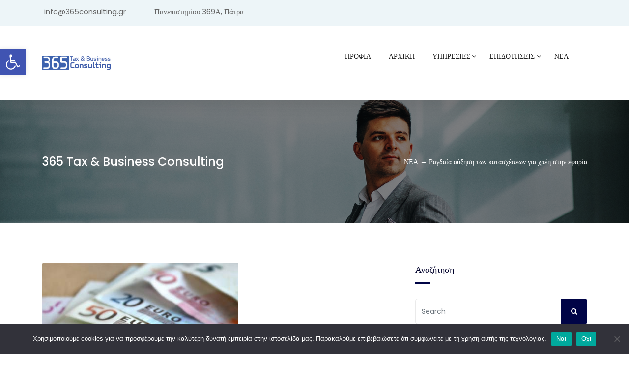

--- FILE ---
content_type: text/html; charset=UTF-8
request_url: https://www.365consulting.gr/ragdaia-ayksisi-ton-katasxeseon-gia-xrei-stin-eforia/
body_size: 27740
content:
   <!DOCTYPE html>
 <html lang="el">

   <head>
       <meta charset="UTF-8">
       <meta name="viewport" content="width=device-width, initial-scale=1, maximum-scale=1">
       <link href="https://fonts.googleapis.com/css?family=Poppins%3A%2C400%2C700%2C900%7CArial%3A%2C400%2C700%2C900" rel="stylesheet"><meta name='robots' content='index, follow, max-image-preview:large, max-snippet:-1, max-video-preview:-1' />

	<!-- This site is optimized with the Yoast SEO plugin v26.6 - https://yoast.com/wordpress/plugins/seo/ -->
	<title>Ραγδαία αύξηση των κατασχέσεων για χρέη στην εφορία - 365 Tax &amp; Business Consulting</title>
	<link rel="canonical" href="https://365consulting.gr/ragdaia-ayksisi-ton-katasxeseon-gia-xrei-stin-eforia/" />
	<meta property="og:locale" content="el_GR" />
	<meta property="og:type" content="article" />
	<meta property="og:title" content="Ραγδαία αύξηση των κατασχέσεων για χρέη στην εφορία - 365 Tax &amp; Business Consulting" />
	<meta property="og:description" content="&Kappa;&alpha;&tau;&alpha;&kappa;ό&rho;&upsilon;&phi;&eta; &alpha;ύ&xi;&eta;&sigma;&eta; &kappa;&alpha;&tau;&alpha;&gamma;&rho;ά&phi;&epsilon;&iota; &omicron; &rho;&upsilon;&theta;&mu;ό&sigmaf; &tau;&eta;&sigmaf; &alpha;ύ&xi;&eta;&sigma;&eta;&sigmaf; &kappa;&alpha;&tau;&alpha;&sigma;&chi;έ&sigma;&epsilon;&omega;&nu; &alpha;&pi;ό &tau;&eta;&nu; &epsilon;&phi;&omicron;&rho;ί&alpha; &gamma;&iota;&alpha; &tau;&omicron;&upsilon;&sigmaf; &omicron;&phi;&epsilon;&iota;&lambda;έ&tau;&epsilon;&sigmaf; &tau;&omicron;&upsilon; &epsilon;&lambda;&lambda;&eta;&nu;&iota;&kappa;&omicron;ύ &Delta;&eta;&mu;&omicron;&sigma;ί&omicron;&upsilon;, &tau;&eta;&nu; ί&delta;&iota;&alpha; &sigma;&tau;&iota;&gamma;&mu;ή &pi;&omicron;&upsilon; &tau;&omicron; ί&delta;&iota;&omicron; &tau;&omicron; &Delta;&eta;&mu;ό&sigma;&iota;&omicron; &alpha;&upsilon;&xi;ά&nu;&epsilon;&iota; &sigma;&upsilon;&nu;&epsilon;&chi;ώ&sigmaf; &tau;&alpha; &chi;&rho;έ&eta; &tau;&omicron;&upsilon; &sigma;&tau;&omicron;&nu; &iota;&delta;&iota;&omega;&tau;&iota;&kappa;ό &tau;&omicron;&mu;έ&alpha;. &Beta;ά&sigma;&epsilon;&iota; &tau;&eta;&sigmaf; ά&rho;&iota;&sigma;&tau;&eta;&sigmaf; &pi;&omicron;&iota;ό&tau;&eta;&tau;&alpha;&sigmaf; &tau;&omega;&nu; &upsilon;&pi;&eta;&rho;&epsilon;&sigma;&iota;ώ&nu; &mu;&alpha;&sigmaf; &omicron; &epsilon;&pi;&iota;&chi;&epsilon;&iota;&rho;&eta;&mu;&alpha;&tau;ί&alpha;&sigmaf; &sigma;ή&mu;&epsilon;&rho;&alpha; &mu;&pi;&omicron;&rho;&epsilon;ί &nu;&alpha; &epsilon;&nu;&eta;&mu;&epsilon;&rho;&omega;&theta;&epsilon;ί &alpha;&xi;&iota;ό&pi;&iota;&sigma;&tau;&alpha; &kappa;&alpha;&iota; &upsilon;&pi;&epsilon;ύ&theta;&upsilon;&nu;&alpha; &gamma;&iota;&alpha; &pi;&omicron;&lambda;&lambda;ά &sigma;&eta;&mu;&alpha;&nu;&tau;&iota;&kappa;ά &theta;έ&mu;&alpha;&tau;&alpha; &pi;&omicron;&upsilon; &tau;&omicron;&nu; [&hellip;]" />
	<meta property="og:url" content="https://365consulting.gr/ragdaia-ayksisi-ton-katasxeseon-gia-xrei-stin-eforia/" />
	<meta property="og:site_name" content="365 Tax &amp; Business Consulting" />
	<meta property="article:published_time" content="2017-04-30T21:10:00+00:00" />
	<meta property="og:image" content="https://365consulting.gr/wp-content/uploads/2017/01/xrimata_small.jpg" />
	<meta property="og:image:width" content="400" />
	<meta property="og:image:height" content="230" />
	<meta property="og:image:type" content="image/jpeg" />
	<meta name="author" content="admin" />
	<meta name="twitter:card" content="summary_large_image" />
	<meta name="twitter:label1" content="Συντάχθηκε από" />
	<meta name="twitter:data1" content="admin" />
	<script type="application/ld+json" class="yoast-schema-graph">{"@context":"https://schema.org","@graph":[{"@type":"WebPage","@id":"https://365consulting.gr/ragdaia-ayksisi-ton-katasxeseon-gia-xrei-stin-eforia/","url":"https://365consulting.gr/ragdaia-ayksisi-ton-katasxeseon-gia-xrei-stin-eforia/","name":"Ραγδαία αύξηση των κατασχέσεων για χρέη στην εφορία - 365 Tax &amp; Business Consulting","isPartOf":{"@id":"https://365consulting.gr/#website"},"primaryImageOfPage":{"@id":"https://365consulting.gr/ragdaia-ayksisi-ton-katasxeseon-gia-xrei-stin-eforia/#primaryimage"},"image":{"@id":"https://365consulting.gr/ragdaia-ayksisi-ton-katasxeseon-gia-xrei-stin-eforia/#primaryimage"},"thumbnailUrl":"https://www.365consulting.gr/wp-content/uploads/2017/01/xrimata_small.jpg","datePublished":"2017-04-30T21:10:00+00:00","author":{"@id":"https://365consulting.gr/#/schema/person/9a976db5e1acd4fa18bcf8b214207936"},"breadcrumb":{"@id":"https://365consulting.gr/ragdaia-ayksisi-ton-katasxeseon-gia-xrei-stin-eforia/#breadcrumb"},"inLanguage":"el","potentialAction":[{"@type":"ReadAction","target":["https://365consulting.gr/ragdaia-ayksisi-ton-katasxeseon-gia-xrei-stin-eforia/"]}]},{"@type":"ImageObject","inLanguage":"el","@id":"https://365consulting.gr/ragdaia-ayksisi-ton-katasxeseon-gia-xrei-stin-eforia/#primaryimage","url":"https://www.365consulting.gr/wp-content/uploads/2017/01/xrimata_small.jpg","contentUrl":"https://www.365consulting.gr/wp-content/uploads/2017/01/xrimata_small.jpg","width":400,"height":230},{"@type":"BreadcrumbList","@id":"https://365consulting.gr/ragdaia-ayksisi-ton-katasxeseon-gia-xrei-stin-eforia/#breadcrumb","itemListElement":[{"@type":"ListItem","position":1,"name":"Home","item":"https://www.365consulting.gr/"},{"@type":"ListItem","position":2,"name":"Blog","item":"https://365consulting.gr/blog/"},{"@type":"ListItem","position":3,"name":"Ραγδαία αύξηση των κατασχέσεων για χρέη στην εφορία"}]},{"@type":"WebSite","@id":"https://365consulting.gr/#website","url":"https://365consulting.gr/","name":"365 Tax &amp; Business Consulting","description":"","potentialAction":[{"@type":"SearchAction","target":{"@type":"EntryPoint","urlTemplate":"https://365consulting.gr/?s={search_term_string}"},"query-input":{"@type":"PropertyValueSpecification","valueRequired":true,"valueName":"search_term_string"}}],"inLanguage":"el"},{"@type":"Person","@id":"https://365consulting.gr/#/schema/person/9a976db5e1acd4fa18bcf8b214207936","name":"admin","image":{"@type":"ImageObject","inLanguage":"el","@id":"https://365consulting.gr/#/schema/person/image/","url":"https://secure.gravatar.com/avatar/83bfc248546f04138c3b3190c0be23e8e3fea1033c1febcc725eeb7129be6763?s=96&d=mm&r=g","contentUrl":"https://secure.gravatar.com/avatar/83bfc248546f04138c3b3190c0be23e8e3fea1033c1febcc725eeb7129be6763?s=96&d=mm&r=g","caption":"admin"},"sameAs":["https://365consulting.gr"],"url":"https://www.365consulting.gr/author/consultingpatra_so1bsn9i/"}]}</script>
	<!-- / Yoast SEO plugin. -->


<link rel='dns-prefetch' href='//stats.wp.com' />
<link rel='dns-prefetch' href='//fonts.googleapis.com' />
<link rel='preconnect' href='//c0.wp.com' />
<link rel="alternate" type="application/rss+xml" title="Ροή RSS &raquo; 365 Tax &amp; Business Consulting" href="https://www.365consulting.gr/feed/" />
<link rel="alternate" type="application/rss+xml" title="Ροή Σχολίων &raquo; 365 Tax &amp; Business Consulting" href="https://www.365consulting.gr/comments/feed/" />
<link rel="alternate" type="application/rss+xml" title="Ροή Σχολίων 365 Tax &amp; Business Consulting &raquo; Ραγδαία αύξηση των κατασχέσεων για χρέη στην εφορία" href="https://www.365consulting.gr/ragdaia-ayksisi-ton-katasxeseon-gia-xrei-stin-eforia/feed/" />
<link rel="alternate" title="oEmbed (JSON)" type="application/json+oembed" href="https://www.365consulting.gr/wp-json/oembed/1.0/embed?url=https%3A%2F%2Fwww.365consulting.gr%2Fragdaia-ayksisi-ton-katasxeseon-gia-xrei-stin-eforia%2F" />
<link rel="alternate" title="oEmbed (XML)" type="text/xml+oembed" href="https://www.365consulting.gr/wp-json/oembed/1.0/embed?url=https%3A%2F%2Fwww.365consulting.gr%2Fragdaia-ayksisi-ton-katasxeseon-gia-xrei-stin-eforia%2F&#038;format=xml" />
<style id='wp-img-auto-sizes-contain-inline-css' type='text/css'>
img:is([sizes=auto i],[sizes^="auto," i]){contain-intrinsic-size:3000px 1500px}
/*# sourceURL=wp-img-auto-sizes-contain-inline-css */
</style>
<link rel='stylesheet' id='farbtastic-css' href='https://c0.wp.com/c/6.9/wp-admin/css/farbtastic.min.css' type='text/css' media='all' />
<link rel='stylesheet' id='jetpack_related-posts-css' href='https://c0.wp.com/p/jetpack/15.3.1/modules/related-posts/related-posts.css' type='text/css' media='all' />
<link rel='stylesheet' id='dashicons-css' href='https://c0.wp.com/c/6.9/wp-includes/css/dashicons.min.css' type='text/css' media='all' />
<link rel='stylesheet' id='post-views-counter-frontend-css' href='https://www.365consulting.gr/wp-content/plugins/post-views-counter/css/frontend.css?ver=1.6.1' type='text/css' media='all' />
<style id='wp-emoji-styles-inline-css' type='text/css'>

	img.wp-smiley, img.emoji {
		display: inline !important;
		border: none !important;
		box-shadow: none !important;
		height: 1em !important;
		width: 1em !important;
		margin: 0 0.07em !important;
		vertical-align: -0.1em !important;
		background: none !important;
		padding: 0 !important;
	}
/*# sourceURL=wp-emoji-styles-inline-css */
</style>
<link rel='stylesheet' id='wp-block-library-css' href='https://c0.wp.com/c/6.9/wp-includes/css/dist/block-library/style.min.css' type='text/css' media='all' />
<style id='global-styles-inline-css' type='text/css'>
:root{--wp--preset--aspect-ratio--square: 1;--wp--preset--aspect-ratio--4-3: 4/3;--wp--preset--aspect-ratio--3-4: 3/4;--wp--preset--aspect-ratio--3-2: 3/2;--wp--preset--aspect-ratio--2-3: 2/3;--wp--preset--aspect-ratio--16-9: 16/9;--wp--preset--aspect-ratio--9-16: 9/16;--wp--preset--color--black: #000000;--wp--preset--color--cyan-bluish-gray: #abb8c3;--wp--preset--color--white: #ffffff;--wp--preset--color--pale-pink: #f78da7;--wp--preset--color--vivid-red: #cf2e2e;--wp--preset--color--luminous-vivid-orange: #ff6900;--wp--preset--color--luminous-vivid-amber: #fcb900;--wp--preset--color--light-green-cyan: #7bdcb5;--wp--preset--color--vivid-green-cyan: #00d084;--wp--preset--color--pale-cyan-blue: #8ed1fc;--wp--preset--color--vivid-cyan-blue: #0693e3;--wp--preset--color--vivid-purple: #9b51e0;--wp--preset--gradient--vivid-cyan-blue-to-vivid-purple: linear-gradient(135deg,rgb(6,147,227) 0%,rgb(155,81,224) 100%);--wp--preset--gradient--light-green-cyan-to-vivid-green-cyan: linear-gradient(135deg,rgb(122,220,180) 0%,rgb(0,208,130) 100%);--wp--preset--gradient--luminous-vivid-amber-to-luminous-vivid-orange: linear-gradient(135deg,rgb(252,185,0) 0%,rgb(255,105,0) 100%);--wp--preset--gradient--luminous-vivid-orange-to-vivid-red: linear-gradient(135deg,rgb(255,105,0) 0%,rgb(207,46,46) 100%);--wp--preset--gradient--very-light-gray-to-cyan-bluish-gray: linear-gradient(135deg,rgb(238,238,238) 0%,rgb(169,184,195) 100%);--wp--preset--gradient--cool-to-warm-spectrum: linear-gradient(135deg,rgb(74,234,220) 0%,rgb(151,120,209) 20%,rgb(207,42,186) 40%,rgb(238,44,130) 60%,rgb(251,105,98) 80%,rgb(254,248,76) 100%);--wp--preset--gradient--blush-light-purple: linear-gradient(135deg,rgb(255,206,236) 0%,rgb(152,150,240) 100%);--wp--preset--gradient--blush-bordeaux: linear-gradient(135deg,rgb(254,205,165) 0%,rgb(254,45,45) 50%,rgb(107,0,62) 100%);--wp--preset--gradient--luminous-dusk: linear-gradient(135deg,rgb(255,203,112) 0%,rgb(199,81,192) 50%,rgb(65,88,208) 100%);--wp--preset--gradient--pale-ocean: linear-gradient(135deg,rgb(255,245,203) 0%,rgb(182,227,212) 50%,rgb(51,167,181) 100%);--wp--preset--gradient--electric-grass: linear-gradient(135deg,rgb(202,248,128) 0%,rgb(113,206,126) 100%);--wp--preset--gradient--midnight: linear-gradient(135deg,rgb(2,3,129) 0%,rgb(40,116,252) 100%);--wp--preset--font-size--small: 13px;--wp--preset--font-size--medium: 20px;--wp--preset--font-size--large: 36px;--wp--preset--font-size--x-large: 42px;--wp--preset--spacing--20: 0.44rem;--wp--preset--spacing--30: 0.67rem;--wp--preset--spacing--40: 1rem;--wp--preset--spacing--50: 1.5rem;--wp--preset--spacing--60: 2.25rem;--wp--preset--spacing--70: 3.38rem;--wp--preset--spacing--80: 5.06rem;--wp--preset--shadow--natural: 6px 6px 9px rgba(0, 0, 0, 0.2);--wp--preset--shadow--deep: 12px 12px 50px rgba(0, 0, 0, 0.4);--wp--preset--shadow--sharp: 6px 6px 0px rgba(0, 0, 0, 0.2);--wp--preset--shadow--outlined: 6px 6px 0px -3px rgb(255, 255, 255), 6px 6px rgb(0, 0, 0);--wp--preset--shadow--crisp: 6px 6px 0px rgb(0, 0, 0);}:where(.is-layout-flex){gap: 0.5em;}:where(.is-layout-grid){gap: 0.5em;}body .is-layout-flex{display: flex;}.is-layout-flex{flex-wrap: wrap;align-items: center;}.is-layout-flex > :is(*, div){margin: 0;}body .is-layout-grid{display: grid;}.is-layout-grid > :is(*, div){margin: 0;}:where(.wp-block-columns.is-layout-flex){gap: 2em;}:where(.wp-block-columns.is-layout-grid){gap: 2em;}:where(.wp-block-post-template.is-layout-flex){gap: 1.25em;}:where(.wp-block-post-template.is-layout-grid){gap: 1.25em;}.has-black-color{color: var(--wp--preset--color--black) !important;}.has-cyan-bluish-gray-color{color: var(--wp--preset--color--cyan-bluish-gray) !important;}.has-white-color{color: var(--wp--preset--color--white) !important;}.has-pale-pink-color{color: var(--wp--preset--color--pale-pink) !important;}.has-vivid-red-color{color: var(--wp--preset--color--vivid-red) !important;}.has-luminous-vivid-orange-color{color: var(--wp--preset--color--luminous-vivid-orange) !important;}.has-luminous-vivid-amber-color{color: var(--wp--preset--color--luminous-vivid-amber) !important;}.has-light-green-cyan-color{color: var(--wp--preset--color--light-green-cyan) !important;}.has-vivid-green-cyan-color{color: var(--wp--preset--color--vivid-green-cyan) !important;}.has-pale-cyan-blue-color{color: var(--wp--preset--color--pale-cyan-blue) !important;}.has-vivid-cyan-blue-color{color: var(--wp--preset--color--vivid-cyan-blue) !important;}.has-vivid-purple-color{color: var(--wp--preset--color--vivid-purple) !important;}.has-black-background-color{background-color: var(--wp--preset--color--black) !important;}.has-cyan-bluish-gray-background-color{background-color: var(--wp--preset--color--cyan-bluish-gray) !important;}.has-white-background-color{background-color: var(--wp--preset--color--white) !important;}.has-pale-pink-background-color{background-color: var(--wp--preset--color--pale-pink) !important;}.has-vivid-red-background-color{background-color: var(--wp--preset--color--vivid-red) !important;}.has-luminous-vivid-orange-background-color{background-color: var(--wp--preset--color--luminous-vivid-orange) !important;}.has-luminous-vivid-amber-background-color{background-color: var(--wp--preset--color--luminous-vivid-amber) !important;}.has-light-green-cyan-background-color{background-color: var(--wp--preset--color--light-green-cyan) !important;}.has-vivid-green-cyan-background-color{background-color: var(--wp--preset--color--vivid-green-cyan) !important;}.has-pale-cyan-blue-background-color{background-color: var(--wp--preset--color--pale-cyan-blue) !important;}.has-vivid-cyan-blue-background-color{background-color: var(--wp--preset--color--vivid-cyan-blue) !important;}.has-vivid-purple-background-color{background-color: var(--wp--preset--color--vivid-purple) !important;}.has-black-border-color{border-color: var(--wp--preset--color--black) !important;}.has-cyan-bluish-gray-border-color{border-color: var(--wp--preset--color--cyan-bluish-gray) !important;}.has-white-border-color{border-color: var(--wp--preset--color--white) !important;}.has-pale-pink-border-color{border-color: var(--wp--preset--color--pale-pink) !important;}.has-vivid-red-border-color{border-color: var(--wp--preset--color--vivid-red) !important;}.has-luminous-vivid-orange-border-color{border-color: var(--wp--preset--color--luminous-vivid-orange) !important;}.has-luminous-vivid-amber-border-color{border-color: var(--wp--preset--color--luminous-vivid-amber) !important;}.has-light-green-cyan-border-color{border-color: var(--wp--preset--color--light-green-cyan) !important;}.has-vivid-green-cyan-border-color{border-color: var(--wp--preset--color--vivid-green-cyan) !important;}.has-pale-cyan-blue-border-color{border-color: var(--wp--preset--color--pale-cyan-blue) !important;}.has-vivid-cyan-blue-border-color{border-color: var(--wp--preset--color--vivid-cyan-blue) !important;}.has-vivid-purple-border-color{border-color: var(--wp--preset--color--vivid-purple) !important;}.has-vivid-cyan-blue-to-vivid-purple-gradient-background{background: var(--wp--preset--gradient--vivid-cyan-blue-to-vivid-purple) !important;}.has-light-green-cyan-to-vivid-green-cyan-gradient-background{background: var(--wp--preset--gradient--light-green-cyan-to-vivid-green-cyan) !important;}.has-luminous-vivid-amber-to-luminous-vivid-orange-gradient-background{background: var(--wp--preset--gradient--luminous-vivid-amber-to-luminous-vivid-orange) !important;}.has-luminous-vivid-orange-to-vivid-red-gradient-background{background: var(--wp--preset--gradient--luminous-vivid-orange-to-vivid-red) !important;}.has-very-light-gray-to-cyan-bluish-gray-gradient-background{background: var(--wp--preset--gradient--very-light-gray-to-cyan-bluish-gray) !important;}.has-cool-to-warm-spectrum-gradient-background{background: var(--wp--preset--gradient--cool-to-warm-spectrum) !important;}.has-blush-light-purple-gradient-background{background: var(--wp--preset--gradient--blush-light-purple) !important;}.has-blush-bordeaux-gradient-background{background: var(--wp--preset--gradient--blush-bordeaux) !important;}.has-luminous-dusk-gradient-background{background: var(--wp--preset--gradient--luminous-dusk) !important;}.has-pale-ocean-gradient-background{background: var(--wp--preset--gradient--pale-ocean) !important;}.has-electric-grass-gradient-background{background: var(--wp--preset--gradient--electric-grass) !important;}.has-midnight-gradient-background{background: var(--wp--preset--gradient--midnight) !important;}.has-small-font-size{font-size: var(--wp--preset--font-size--small) !important;}.has-medium-font-size{font-size: var(--wp--preset--font-size--medium) !important;}.has-large-font-size{font-size: var(--wp--preset--font-size--large) !important;}.has-x-large-font-size{font-size: var(--wp--preset--font-size--x-large) !important;}
/*# sourceURL=global-styles-inline-css */
</style>

<style id='classic-theme-styles-inline-css' type='text/css'>
/*! This file is auto-generated */
.wp-block-button__link{color:#fff;background-color:#32373c;border-radius:9999px;box-shadow:none;text-decoration:none;padding:calc(.667em + 2px) calc(1.333em + 2px);font-size:1.125em}.wp-block-file__button{background:#32373c;color:#fff;text-decoration:none}
/*# sourceURL=/wp-includes/css/classic-themes.min.css */
</style>
<link rel='stylesheet' id='cookie-notice-front-css' href='https://www.365consulting.gr/wp-content/plugins/cookie-notice/css/front.min.css?ver=2.5.11' type='text/css' media='all' />
<link rel='stylesheet' id='rs-plugin-settings-css' href='https://www.365consulting.gr/wp-content/plugins/revslider/public/assets/css/rs6.css?ver=6.4.11' type='text/css' media='all' />
<style id='rs-plugin-settings-inline-css' type='text/css'>
#rs-demo-id {}
/*# sourceURL=rs-plugin-settings-inline-css */
</style>
<link rel='stylesheet' id='SFSImainCss-css' href='https://www.365consulting.gr/wp-content/plugins/ultimate-social-media-icons/css/sfsi-style.css?ver=2.9.6' type='text/css' media='all' />
<link rel='stylesheet' id='pojo-a11y-css' href='https://www.365consulting.gr/wp-content/plugins/pojo-accessibility/modules/legacy/assets/css/style.min.css?ver=1.0.0' type='text/css' media='all' />
<link rel='stylesheet' id='cute-alert-css' href='https://www.365consulting.gr/wp-content/plugins/metform/public/assets/lib/cute-alert/style.css?ver=4.1.0' type='text/css' media='all' />
<link rel='stylesheet' id='text-editor-style-css' href='https://www.365consulting.gr/wp-content/plugins/metform/public/assets/css/text-editor.css?ver=4.1.0' type='text/css' media='all' />
<link rel='stylesheet' id='parent-style-css' href='https://www.365consulting.gr/wp-content/themes/consulity/style.css?ver=6.9' type='text/css' media='all' />
<link rel='stylesheet' id='consulity-fonts-css' href='https://fonts.googleapis.com/css?family=Poppins%3A100%2C200%2C300%2C400%2C500%2C700%2C800%2C900%26display%3Dswap%7CPoppins%3A100%2C200%2C300%2C400%2C500%2C700%2C800%2C900%26display%3Dswap%7CPoppins%3A100%2C200%2C300%2C400%2C500%2C700%2C800%2C900&#038;ver=2.0.0' type='text/css' media='all' />
<link rel='stylesheet' id='bootstrap-css' href='https://www.365consulting.gr/wp-content/themes/consulity/assets/css/bootstrap.min.css?ver=2.0.0' type='text/css' media='all' />
<link rel='stylesheet' id='font-awesome-css' href='https://www.365consulting.gr/wp-content/plugins/elementor/assets/lib/font-awesome/css/font-awesome.min.css?ver=4.7.0' type='text/css' media='all' />
<link rel='stylesheet' id='owl-carousel-css' href='https://www.365consulting.gr/wp-content/themes/consulity/assets/css/owl.carousel.min.css?ver=2.0.0' type='text/css' media='all' />
<link rel='stylesheet' id='OverlayScrollbars-css' href='https://www.365consulting.gr/wp-content/themes/consulity/assets/css/OverlayScrollbars.min.css?ver=2.0.0' type='text/css' media='all' />
<link rel='stylesheet' id='owl-theme-default-css' href='https://www.365consulting.gr/wp-content/themes/consulity/assets/css/owl.theme.default.min.css?ver=2.0.0' type='text/css' media='all' />
<link rel='stylesheet' id='consulity-wocommerce-custom-css' href='https://www.365consulting.gr/wp-content/themes/consulity/assets/css/woocommerce.css?ver=2.0.0' type='text/css' media='all' />
<link rel='stylesheet' id='consulity-blog-css' href='https://www.365consulting.gr/wp-content/themes/consulity/assets/css/blog.css?ver=2.0.0' type='text/css' media='all' />
<link rel='stylesheet' id='consulity-gutenberg-custom-css' href='https://www.365consulting.gr/wp-content/themes/consulity/assets/css/gutenberg-custom.css?ver=2.0.0' type='text/css' media='all' />
<link rel='stylesheet' id='consulity-master-css' href='https://www.365consulting.gr/wp-content/themes/consulity/assets/css/master.css?ver=2.0.0' type='text/css' media='all' />
<style id='consulity-master-inline-css' type='text/css'>

        body{ font-family:"Poppins";font-style:normal;font-size:14px;font-weight:400; }

        h1,h2{
            font-family:"Arial";font-style:normal;font-size:38px;font-weight:500;
        }
        h3{ 
            font-family:"Poppins";font-style:normal;font-size:24px;font-weight:500; 
        }

        h4{ 
            font-family:"Poppins";font-style:normal;font-size:18px;font-weight:500;
        }

        a, .post-meta span i, .entry-header .entry-title a:hover{
            color: #000446;
            transition: all ease 500ms;
        }
        .sidebar ul li a:hover, a:hover,
        .post-navigation span:hover, .post-navigation h3:hover,
        .post .entry-header .entry-title a:hover{
          color: #131652;
        }
        .header ul.navbar-nav > li > a:hover,
         .header ul.navbar-nav > li > a.active,
         .header ul.navbar-nav > li > a:focus{
            color: #000446 !important;
        }

         .entry-header .entry-title a,
         h1,h2,h3,h4,h5,h6,
         .post .entry-header .entry-title a{
            color: #00012b;
            
        }
        
        ul.navbar-nav li .dropdown-menu li a:hover,
        .xs-service .xs-service-box .xs-service-box-info .xs-title a:hover,
        .recent-folio-menu ul li.active,
        .xs-footer .footer-left-widget ul li span,
        .xs-footer .footer-widget ul li a:hover,
        .copyright span a,
        .xs-latest-news .single-latest-news .single-news-content .ts-post-title a:hover,
        .xs-top-bar .top-bar .header-nav-right-info li i.fa,
        .xs-nav-classic .header-nav-right-info li i,
        .sidebar .widget .media-body .entry-title a:hover,
        .header ul.navbar-nav li .dropdown-menu li a:hover,
        .header ul.navbar-nav li .dropdown-menu li a.active,
        .btn:hover,
        .readmore-btn-area a,
        .post .entry-header .entry-title a:hover,
         .wp-block-quote:before
        .woocommerce ul.products li.product .price,.woocommerce ul.products li.product .woocommerce-loop-product__title:hover{
           color: #000446;
        }
        
        .wp-block-quote:before{
          color: #000446 !important;
        }
              
        .btn-primary,
        .recent-folio-menu ul li.active,
        .copyright .footer-social ul li a:hover,
        .testimonial-footer:after,
        .btn-border-dark:hover, 
        .ts-working-box:hover .working-icon-wrapper,
        .header ul.navbar-nav > li:hover > a:before, .header ul.navbar-nav > li.active > a:before,
        .blog-post-comment .comment-respond .comment-form .form-control:focus,
        .qutoe-form-inner.ts-qoute-form .form-control:focus{
           border-color: #000446;
        }
        .recent-folio-menu ul li.active:after,
        .ts-latest-news .single-latest-news{
           border-bottom-color: #000446;
        }
        .nav-classic .main-logo a:after{
           border-top-color: #000446;
        }
        .post .post-footer .readmore,
        .sidebar .widget.widget_search .input-group-btn,
        .sidebar .widget .widget-title:before,
        .blog-post-comment .comment-respond .comment-form .btn.btn-primary,
        .BackTo{
          background: #000446;
          border-color: #000446;
        }
        .btn-primary:hover, 
        .post .post-footer .readmore:hover,
        .sidebar .widget.widget_search .input-group-btn:hover,
        .blog-post-comment .comment-respond .comment-form .btn.btn-primary:hover,
        .BackTo:hover{
         background: #131652;
         border-color: #131652;
        }
        blockquote.wp-block-quote, .wp-block-quote, .wp-block-quote:not(.is-large):not(.is-style-large), .wp-block-pullquote blockquote,
         blockquote.wp-block-pullquote, .wp-block-quote.is-large, .wp-block-quote.is-style-large{
            border-left-color: #000446;
        }
 
         .single-intro-text .count-number, .sticky.post .meta-featured-post,
        .sidebar .widget .widget-title:before, .pagination li.active a, .pagination li:hover a,
        .pagination li.active a:hover, .pagination li:hover a:hover,
        .sidebar .widget.widget_search .input-group-btn, .tag-lists a:hover, .tagcloud a:hover,
        .BackTo, .ticket-btn.btn:hover,
        .navbar-container .navbar-light .navbar-nav > li > a:before,
        .nav-button,
        .btn-primary,
        .single-recent-work .link-more,
        .ts-team-slider .owl-nav .owl-prev:hover i, .ts-team-slider .owl-nav .owl-next:hover i,
              .ts-footer-info-box,
        .working-process-number,
        .copyright .footer-social ul li a:hover,
        .btn-border-dark:hover,
        .nav-classic .main-logo a:before,
        .btn,
        .main-logo,
        .hero-area.owl-carousel.owl-theme .owl-nav [class*=owl-]:hover,
        .post .post-footer .readmore,
        .post .post-media .video-link-btn a,
        .woocommerce-message .button.wc-forward:, .woocommerce nav.woocommerce-pagination ul li a:focus, .woocommerce nav.woocommerce-pagination ul li a:hover, .woocommerce nav.woocommerce-pagination ul li span.current, .woocommerce #respond input#submit.alt, .woocommerce a.button.alt, .woocommerce button.button.alt, .woocommerce input.button.alt, .woocommerce ul.products li.product span.onsale, .woocommerce span.onsale{
            background: #000446;
        }
        .owl-carousel.owl-loaded .owl-nav .owl-next.disabled, 
        .owl-carousel.owl-loaded .owl-nav .owl-prev.disabled,
        .xs-about-image-wrapper.owl-carousel.owl-theme .owl-nav [class*=owl-]:hover{
            background: #000446 !important;

        }

        .banner-bg::after{
            background: rgba(10,10,10,0.5);
        }
        .woocommerce #respond input#submit.alt:hover, .woocommerce a.button.alt:hover, .woocommerce button.button.alt:hover, .woocommerce input.button.alt:hover {
    background-color: #131652;
}
        .ts-footer{
            padding-top:100px;
            padding-bottom:100px;
         }
      body{
         background-color: #ffffff;
         
      }
     
      .xs-footer{
          background-color: #111633;
          background-repeat:no-repeat;
          background-size: cover;
          background:#111633
          
      }

      .xs-footer-classic .widget-title,
      .footer-widget .widget-title,
      .xs-footer-classic h3,
      .xs-footer-classic h4,
      .xs-footer-classic .contact h3{
          color: #00012b;
      }
      .xs-footer-classic .widget-title,
      .footer-widget .widget-title,
      .xs-footer-classic h3,
      .xs-footer-classic h4,
      .xs-footer-classic .contact h3{
          color: #00012b;
      }
      .xs-footer-classic p,
      .xs-footer-classic .list-arrow li a,
      .xs-footer-classic .menu li a,
      .xs-footer-classic .service-time li,
      .xs-footer-classic .list-arrow li::before, 
      .xs-footer-classic .menu li::before{
        color: #ffffff;
      }
      
      .xs-footer a{
        color: #ffffff;
      }
     
      .copy-right {
         background: #111633;
      }
      .copy-right .copyright-text{
         color: #ffffff;
      }
      
/*# sourceURL=consulity-master-inline-css */
</style>
<link rel='stylesheet' id='elementor-frontend-css' href='https://www.365consulting.gr/wp-content/plugins/elementor/assets/css/frontend.min.css?ver=3.32.5' type='text/css' media='all' />
<link rel='stylesheet' id='eael-general-css' href='https://www.365consulting.gr/wp-content/plugins/essential-addons-for-elementor-lite/assets/front-end/css/view/general.min.css?ver=6.4.0' type='text/css' media='all' />
<link rel='stylesheet' id='sharedaddy-css' href='https://c0.wp.com/p/jetpack/15.3.1/modules/sharedaddy/sharing.css' type='text/css' media='all' />
<link rel='stylesheet' id='social-logos-css' href='https://c0.wp.com/p/jetpack/15.3.1/_inc/social-logos/social-logos.min.css' type='text/css' media='all' />
<script type="text/javascript" id="jetpack_related-posts-js-extra">
/* <![CDATA[ */
var related_posts_js_options = {"post_heading":"h4"};
//# sourceURL=jetpack_related-posts-js-extra
/* ]]> */
</script>
<script type="text/javascript" src="https://c0.wp.com/p/jetpack/15.3.1/_inc/build/related-posts/related-posts.min.js" id="jetpack_related-posts-js"></script>
<script type="text/javascript" id="cookie-notice-front-js-before">
/* <![CDATA[ */
var cnArgs = {"ajaxUrl":"https:\/\/www.365consulting.gr\/wp-admin\/admin-ajax.php","nonce":"d8ca25aad9","hideEffect":"fade","position":"bottom","onScroll":false,"onScrollOffset":100,"onClick":false,"cookieName":"cookie_notice_accepted","cookieTime":2592000,"cookieTimeRejected":2592000,"globalCookie":false,"redirection":false,"cache":false,"revokeCookies":false,"revokeCookiesOpt":"automatic"};

//# sourceURL=cookie-notice-front-js-before
/* ]]> */
</script>
<script type="text/javascript" src="https://www.365consulting.gr/wp-content/plugins/cookie-notice/js/front.min.js?ver=2.5.11" id="cookie-notice-front-js"></script>
<script type="text/javascript" src="https://c0.wp.com/c/6.9/wp-includes/js/jquery/jquery.min.js" id="jquery-core-js"></script>
<script type="text/javascript" src="https://c0.wp.com/c/6.9/wp-includes/js/jquery/jquery-migrate.min.js" id="jquery-migrate-js"></script>
<script type="text/javascript" src="https://www.365consulting.gr/wp-content/plugins/revslider/public/assets/js/rbtools.min.js?ver=6.4.8" id="tp-tools-js"></script>
<script type="text/javascript" src="https://www.365consulting.gr/wp-content/plugins/revslider/public/assets/js/rs6.min.js?ver=6.4.11" id="revmin-js"></script>
<link rel="https://api.w.org/" href="https://www.365consulting.gr/wp-json/" /><link rel="alternate" title="JSON" type="application/json" href="https://www.365consulting.gr/wp-json/wp/v2/posts/18633" /><link rel="EditURI" type="application/rsd+xml" title="RSD" href="https://www.365consulting.gr/xmlrpc.php?rsd" />
<meta name="generator" content="WordPress 6.9" />
<link rel='shortlink' href='https://www.365consulting.gr/?p=18633' />
<link rel="stylesheet" href="https://www.365consulting.gr/wp-content/plugins/auto-tag-links//css/styles.css" type="text/css" /><meta name="cdp-version" content="1.5.0" />		<script type="text/javascript">
				(function(c,l,a,r,i,t,y){
					c[a]=c[a]||function(){(c[a].q=c[a].q||[]).push(arguments)};t=l.createElement(r);t.async=1;
					t.src="https://www.clarity.ms/tag/"+i+"?ref=wordpress";y=l.getElementsByTagName(r)[0];y.parentNode.insertBefore(t,y);
				})(window, document, "clarity", "script", "l3r7fnmgcw");
		</script>
		<meta name="follow.[base64]" content="WLf1lRaGjfP33rh0CcQh"/>	<style>img#wpstats{display:none}</style>
		<style type="text/css">
#pojo-a11y-toolbar .pojo-a11y-toolbar-toggle a{ background-color: #4054b2;	color: #ffffff;}
#pojo-a11y-toolbar .pojo-a11y-toolbar-overlay, #pojo-a11y-toolbar .pojo-a11y-toolbar-overlay ul.pojo-a11y-toolbar-items.pojo-a11y-links{ border-color: #4054b2;}
body.pojo-a11y-focusable a:focus{ outline-style: solid !important;	outline-width: 1px !important;	outline-color: #FF0000 !important;}
#pojo-a11y-toolbar{ top: 100px !important;}
#pojo-a11y-toolbar .pojo-a11y-toolbar-overlay{ background-color: #ffffff;}
#pojo-a11y-toolbar .pojo-a11y-toolbar-overlay ul.pojo-a11y-toolbar-items li.pojo-a11y-toolbar-item a, #pojo-a11y-toolbar .pojo-a11y-toolbar-overlay p.pojo-a11y-toolbar-title{ color: #333333;}
#pojo-a11y-toolbar .pojo-a11y-toolbar-overlay ul.pojo-a11y-toolbar-items li.pojo-a11y-toolbar-item a.active{ background-color: #4054b2;	color: #ffffff;}
@media (max-width: 767px) { #pojo-a11y-toolbar { top: 50px !important; } }</style><meta name="generator" content="Elementor 3.32.5; features: additional_custom_breakpoints; settings: css_print_method-external, google_font-enabled, font_display-auto">
			<style>
				.e-con.e-parent:nth-of-type(n+4):not(.e-lazyloaded):not(.e-no-lazyload),
				.e-con.e-parent:nth-of-type(n+4):not(.e-lazyloaded):not(.e-no-lazyload) * {
					background-image: none !important;
				}
				@media screen and (max-height: 1024px) {
					.e-con.e-parent:nth-of-type(n+3):not(.e-lazyloaded):not(.e-no-lazyload),
					.e-con.e-parent:nth-of-type(n+3):not(.e-lazyloaded):not(.e-no-lazyload) * {
						background-image: none !important;
					}
				}
				@media screen and (max-height: 640px) {
					.e-con.e-parent:nth-of-type(n+2):not(.e-lazyloaded):not(.e-no-lazyload),
					.e-con.e-parent:nth-of-type(n+2):not(.e-lazyloaded):not(.e-no-lazyload) * {
						background-image: none !important;
					}
				}
			</style>
			<meta name="generator" content="Powered by Slider Revolution 6.4.11 - responsive, Mobile-Friendly Slider Plugin for WordPress with comfortable drag and drop interface." />
<link rel="icon" href="https://www.365consulting.gr/wp-content/uploads/2020/10/cropped-favicon-1-100x100.png" sizes="32x32" />
<link rel="icon" href="https://www.365consulting.gr/wp-content/uploads/2020/10/cropped-favicon-1-300x300.png" sizes="192x192" />
<link rel="apple-touch-icon" href="https://www.365consulting.gr/wp-content/uploads/2020/10/cropped-favicon-1-300x300.png" />
<meta name="msapplication-TileImage" content="https://www.365consulting.gr/wp-content/uploads/2020/10/cropped-favicon-1-300x300.png" />
<script type="text/javascript">function setREVStartSize(e){
			//window.requestAnimationFrame(function() {				 
				window.RSIW = window.RSIW===undefined ? window.innerWidth : window.RSIW;	
				window.RSIH = window.RSIH===undefined ? window.innerHeight : window.RSIH;	
				try {								
					var pw = document.getElementById(e.c).parentNode.offsetWidth,
						newh;
					pw = pw===0 || isNaN(pw) ? window.RSIW : pw;
					e.tabw = e.tabw===undefined ? 0 : parseInt(e.tabw);
					e.thumbw = e.thumbw===undefined ? 0 : parseInt(e.thumbw);
					e.tabh = e.tabh===undefined ? 0 : parseInt(e.tabh);
					e.thumbh = e.thumbh===undefined ? 0 : parseInt(e.thumbh);
					e.tabhide = e.tabhide===undefined ? 0 : parseInt(e.tabhide);
					e.thumbhide = e.thumbhide===undefined ? 0 : parseInt(e.thumbhide);
					e.mh = e.mh===undefined || e.mh=="" || e.mh==="auto" ? 0 : parseInt(e.mh,0);		
					if(e.layout==="fullscreen" || e.l==="fullscreen") 						
						newh = Math.max(e.mh,window.RSIH);					
					else{					
						e.gw = Array.isArray(e.gw) ? e.gw : [e.gw];
						for (var i in e.rl) if (e.gw[i]===undefined || e.gw[i]===0) e.gw[i] = e.gw[i-1];					
						e.gh = e.el===undefined || e.el==="" || (Array.isArray(e.el) && e.el.length==0)? e.gh : e.el;
						e.gh = Array.isArray(e.gh) ? e.gh : [e.gh];
						for (var i in e.rl) if (e.gh[i]===undefined || e.gh[i]===0) e.gh[i] = e.gh[i-1];
											
						var nl = new Array(e.rl.length),
							ix = 0,						
							sl;					
						e.tabw = e.tabhide>=pw ? 0 : e.tabw;
						e.thumbw = e.thumbhide>=pw ? 0 : e.thumbw;
						e.tabh = e.tabhide>=pw ? 0 : e.tabh;
						e.thumbh = e.thumbhide>=pw ? 0 : e.thumbh;					
						for (var i in e.rl) nl[i] = e.rl[i]<window.RSIW ? 0 : e.rl[i];
						sl = nl[0];									
						for (var i in nl) if (sl>nl[i] && nl[i]>0) { sl = nl[i]; ix=i;}															
						var m = pw>(e.gw[ix]+e.tabw+e.thumbw) ? 1 : (pw-(e.tabw+e.thumbw)) / (e.gw[ix]);					
						newh =  (e.gh[ix] * m) + (e.tabh + e.thumbh);
					}				
					if(window.rs_init_css===undefined) window.rs_init_css = document.head.appendChild(document.createElement("style"));					
					document.getElementById(e.c).height = newh+"px";
					window.rs_init_css.innerHTML += "#"+e.c+"_wrapper { height: "+newh+"px }";				
				} catch(e){
					console.log("Failure at Presize of Slider:" + e)
				}					   
			//});
		  };</script>
   
	 
	 </head>

<body class="wp-singular post-template-default single single-post postid-18633 single-format-standard wp-theme-consulity wp-child-theme-consulity-child cookies-not-set sfsi_actvite_theme_default sidebar-active elementor-default elementor-kit-2476" >

 <div class="topbar topbar-standard alice-blue-bg">
   <div class="container">
      <div class="row">
         <div class="col-md-7 col-lg-8 xs-center">
            <ul class="top-info">
                                <li><i class="icon icon-envelope"></i> info@365consulting.gr </li>
                                               <li><i class="icon icon-map-marker1"></i> Πανεπιστημίου 369Α, Πάτρα</li>
                
            </ul>
         </div>
         <div class="col-md-5 col-lg-4 align-self-center">
                     <ul class="social-links">
               
                              </ul>
         <!-- end social links -->
         </div>
      <!-- end col -->
      </div>
   <!-- end row -->
   </div>
<!-- end container -->
</div>
<header id="header" class="header header-standard  navbar-sticky  pt-3 pb-3">
      <div class="header-wrapper">
            <div class="container">
               <nav class="navbar navbar-expand-lg navbar-light">
                        <!-- logo-->
                     <a class="logo" href="https://www.365consulting.gr/">
                        <img  class="img-fluid" src="//www.365consulting.gr/wp-content/uploads/2016/03/logo.png" alt="365 Tax &amp; Business Consulting">
                     </a>
                     <button class="navbar-toggler" type="button" data-toggle="collapse"
                           data-target="#primary-nav" aria-controls="primary-nav" aria-expanded="false"
                           aria-label="Toggle navigation">
                           <span class="navbar-toggler-icon"><i class="icon icon-menu"></i></span>
                     </button>
                     
                       

	<div id="primary-nav" class="collapse navbar-collapse"><ul id="main-menu" class="navbar-nav ml-auto"><li id="menu-item-25074" class="menu-item menu-item-type-post_type menu-item-object-post menu-item-25074 nav-item"><a href="https://www.365consulting.gr/profile/" class="nav-link">Προφίλ</a></li>
<li id="menu-item-25081" class="menu-item menu-item-type-post_type menu-item-object-post menu-item-25081 nav-item"><a href="https://www.365consulting.gr/who-we-are/" class="nav-link">ΑΡΧΙΚΗ</a></li>
<li id="menu-item-25102" class="menu-item menu-item-type-custom menu-item-object-custom menu-item-has-children menu-item-25102 nav-item dropdown"><a class="nav-link dropdown-toggle" data-toggle="dropdown">ΥΠΗΡΕΣΙΕΣ</a>
<ul class="dropdown-menu">
	<li id="menu-item-25101" class="menu-item menu-item-type-post_type menu-item-object-post menu-item-25101 nav-item"><a href="https://www.365consulting.gr/logistikes-forotexnikes-ypiresies/" class=" dropdown-item">ΛΟΓΙΣΤΙΚΕΣ – ΦΟΡΟΤΕΧΝΙΚΕΣ ΥΠΗΡΕΣΙΕΣ</a>	<li id="menu-item-25103" class="menu-item menu-item-type-post_type menu-item-object-post menu-item-25103 nav-item"><a href="https://www.365consulting.gr/epixeirimatikos-sxediasmos-lipsi-apofaseon/" class=" dropdown-item">ΕΠΙΧΕΙΡΗΜΑΤΙΚΟΣ ΣΧΕΔΙΑΣΜΟΣ – ΛΗΨΗ ΑΠΟΦΑΣΕΩΝ</a>	<li id="menu-item-25104" class="menu-item menu-item-type-post_type menu-item-object-post menu-item-25104 nav-item"><a href="https://www.365consulting.gr/anaptyksiaka-programmata/" class=" dropdown-item">ΑΝΑΠΤΥΞΙΑΚΑ ΠΡΟΓΡΑΜΜΑΤΑ</a>	<li id="menu-item-25105" class="menu-item menu-item-type-post_type menu-item-object-post menu-item-25105 nav-item"><a href="https://www.365consulting.gr/trapezikes-synergasies/" class=" dropdown-item">ΤΡΑΠΕΖΙΚΕΣ ΣΥΝΕΡΓΑΣΙΕΣ</a></ul>
</li>
<li id="menu-item-25109" class="menu-item menu-item-type-custom menu-item-object-custom menu-item-has-children menu-item-25109 nav-item dropdown"><a class="nav-link dropdown-toggle" data-toggle="dropdown">ΕΠΙΔΟΤΗΣΕΙΣ</a>
<ul class="dropdown-menu">
	<li id="menu-item-25110" class="menu-item menu-item-type-taxonomy menu-item-object-category menu-item-25110 nav-item"><a href="https://www.365consulting.gr/category/epidotiseis/energa-programmata/" class=" dropdown-item">ΕΝΕΡΓΑ ΠΡΟΓΡΑΜΜΑΤΑ</a>	<li id="menu-item-25111" class="menu-item menu-item-type-taxonomy menu-item-object-category menu-item-25111 nav-item"><a href="https://www.365consulting.gr/category/epidotiseis/programmata-se-ylopoiisi/" class=" dropdown-item">ΠΡΟΓΡΑΜΜΑΤΑ ΣΕ ΥΛΟΠΟΙΗΣΗ</a>	<li id="menu-item-25112" class="menu-item menu-item-type-taxonomy menu-item-object-category menu-item-25112 nav-item"><a href="https://www.365consulting.gr/category/epidotiseis/anamenomena-programmata/" class=" dropdown-item">ΑΝΑΜΕΝΟΜΕΝΑ ΠΡΟΓΡΑΜΜΑΤΑ</a>	<li id="menu-item-25113" class="menu-item menu-item-type-taxonomy menu-item-object-category menu-item-25113 nav-item"><a href="https://www.365consulting.gr/category/epidotiseis/nea-epidotiseon/" class=" dropdown-item">ΝΕΑ ΕΠΙΔΟΤΗΣΕΩΝ</a></ul>
</li>
<li id="menu-item-25161" class="menu-item menu-item-type-taxonomy menu-item-object-category current-post-ancestor current-menu-parent current-post-parent menu-item-25161 nav-item"><a href="https://www.365consulting.gr/category/nea/" class="nav-link">ΝΕΑ</a></li>
</ul></div>
                                                  <div class="nav-search-area">
                                                               <!--Search End-->
                              <div class="search-block" style="display: none;">
                                    
        <form  method="get" action="https://www.365consulting.gr/" class="consulity-serach xs-search-group">
            <div class="input-group">
                <input type="search" class="form-control" name="s" placeholder="Search" value="">
                <button class="input-group-btn search-button"><i class="fa fa-search"></i></button>
            </div>
        </form>                                    <span class="search-close">&#9932;</span>
                              </div>
                           </div>
                           
                                          <!-- Site search end-->
                                                                                              
                            
               </nav>
            </div><!-- container end-->
   </div><!-- header wrapper end-->
</header>



    <section class="xs-breadcrumb breadcrumb-height">
        <div class="breadcrumb-bg banner-bg" style="background-image:url(https://www.365consulting.gr/wp-content/themes/consulity/assets/images/banner/bredcumbs-1.png);">
            <div class="container">
                <div class="row breadcrumb-height align-items-center">
                    <div class="col-12 d-block d-md-flex justify-content-between">
                        <h1 class="breadcrumb-title">
                            365 Tax &amp; Business Consulting                        </h1>
    
                                                    <ol class="xs-breadcrumblist" data-wow-duration="2s">ΝΕΑ &#8594; Ραγδαία αύξηση των κατασχέσεων για χρέη στην εφορία</ol>                            
                    </div>
                </div>
            </div>
        </div>
    </section>

<div id="main-content" class="main-container blog-single"  role="main">
    <div class="container">
        <div class="row">
                    <div class="col-lg-8 col-md-12">
									<article id="post-18633" class="post-content post-single post-18633 post type-post status-publish format-standard has-post-thumbnail hentry category-nea tag-5418 tag-5437 tag-5500">
						
		<div class="post-media post-image">
		     <img class="img-fluid" src="https://www.365consulting.gr/wp-content/uploads/2017/01/xrimata_small.jpg" alt=" Ραγδαία αύξηση των κατασχέσεων για χρέη στην εφορία">
                     </div>
    
		<div class="post-body clearfix">

		<!-- Article header -->
		<header class="entry-header clearfix">
				<div class="post-meta">
		<span class="post-meta-date">
					<i class="fa fa-calendar"></i>
						30 Απριλίου, 2017</span><span class="meta-categories post-cat">
					<i class="fa fa-folder"></i>
						<a href="https://www.365consulting.gr/category/nea/" rel="category tag">ΝΕΑ</a> 
					</span> <span class="post-comment"><i class="fa fa-comment"></i><a href="#" class="comments-link"></a>0</span>	</div>
			<h2 class="entry-title">
				Ραγδαία αύξηση των κατασχέσεων για χρέη στην εφορία			</h2>
		</header><!-- header end -->

		<!-- Article content -->
		<div class="entry-content clearfix">
			<div class="post-views content-post post-18633 entry-meta load-static">
				<span class="post-views-icon dashicons dashicons-chart-bar"></span><span class="post-views-label">Θεάσεις:</span><span class="post-views-count">293</span>
			</div><p><img fetchpriority="high" decoding="async" class=" size-full wp-image-18497" src="https://www.365consulting.gr/wp-content/uploads/2017/01/xrimata.jpg" alt="" width="850" height="350" srcset="https://www.365consulting.gr/wp-content/uploads/2017/01/xrimata.jpg 850w, https://www.365consulting.gr/wp-content/uploads/2017/01/xrimata-300x124.jpg 300w, https://www.365consulting.gr/wp-content/uploads/2017/01/xrimata-768x316.jpg 768w, https://www.365consulting.gr/wp-content/uploads/2017/01/xrimata-600x247.jpg 600w" sizes="(max-width: 850px) 100vw, 850px" /></p>
<p>&Kappa;&alpha;&tau;&alpha;&kappa;ό&rho;&upsilon;&phi;&eta; &alpha;ύ&xi;&eta;&sigma;&eta; &kappa;&alpha;&tau;&alpha;&gamma;&rho;ά&phi;&epsilon;&iota; &omicron; &rho;&upsilon;&theta;&mu;ό&sigmaf; &tau;&eta;&sigmaf; &alpha;ύ&xi;&eta;&sigma;&eta;&sigmaf; &kappa;&alpha;&tau;&alpha;&sigma;&chi;έ&sigma;&epsilon;&omega;&nu; &alpha;&pi;ό &tau;&eta;&nu; &epsilon;&phi;&omicron;&rho;ί&alpha; &gamma;&iota;&alpha; &tau;&omicron;&upsilon;&sigmaf; <a title="See the tag: ????????? (2 posts)" 
							class="autobesttag"  rel="nofollow" href="https://www.365consulting.gr/tag/%cf%85%cf%80%ce%bf%ce%b8%ce%b5%cf%83%ce%b5%ce%b9%cf%83/">&omicron;&phi;&epsilon;&iota;&lambda;έ&tau;&epsilon;&sigmaf;</a> &tau;&omicron;&upsilon; &epsilon;&lambda;&lambda;&eta;&nu;&iota;&kappa;&omicron;ύ &Delta;&eta;&mu;&omicron;&sigma;ί&omicron;&upsilon;, &tau;&eta;&nu; ί&delta;&iota;&alpha; &sigma;&tau;&iota;&gamma;&mu;ή &pi;&omicron;&upsilon; &tau;&omicron; ί&delta;&iota;&omicron; &tau;&omicron; &Delta;&eta;&mu;ό&sigma;&iota;&omicron; &alpha;&upsilon;&xi;ά&nu;&epsilon;&iota; &sigma;&upsilon;&nu;&epsilon;&chi;ώ&sigmaf; &tau;&alpha; &chi;&rho;έ&eta; &tau;&omicron;&upsilon; &sigma;&tau;&omicron;&nu; &iota;&delta;&iota;&omega;&tau;&iota;&kappa;ό &tau;&omicron;&mu;έ&alpha;.</p>
<p><span id="more-18633"></span></p>
<blockquote><p><b>&Beta;ά&sigma;&epsilon;&iota; &tau;&eta;&sigmaf; ά&rho;&iota;&sigma;&tau;&eta;&sigmaf; &pi;&omicron;&iota;ό&tau;&eta;&tau;&alpha;&sigmaf; &tau;&omega;&nu; &upsilon;&pi;&eta;&rho;&epsilon;&sigma;&iota;ώ&nu; &mu;&alpha;&sigmaf; &omicron; <a title="See the tag: ?????????????? (2 posts)" 
							class="autobesttag"  rel="nofollow" href="https://www.365consulting.gr/tag/%cf%86%ce%bf%cf%81%ce%bf%ce%bb%ce%bf%ce%b3%ce%bf%cf%85%ce%bc%ce%b5%ce%bd%ce%bf%cf%83/">&epsilon;&pi;&iota;&chi;&epsilon;&iota;&rho;&eta;&mu;&alpha;&tau;ί&alpha;&sigmaf;</a> &sigma;ή&mu;&epsilon;&rho;&alpha; &mu;&pi;&omicron;&rho;&epsilon;ί &nu;&alpha; &epsilon;&nu;&eta;&mu;&epsilon;&rho;&omega;&theta;&epsilon;ί &alpha;&xi;&iota;ό&pi;&iota;&sigma;&tau;&alpha; &kappa;&alpha;&iota; &upsilon;&pi;&epsilon;ύ&theta;&upsilon;&nu;&alpha; &gamma;&iota;&alpha; &pi;&omicron;&lambda;&lambda;ά &sigma;&eta;&mu;&alpha;&nu;&tau;&iota;&kappa;ά &theta;έ&mu;&alpha;&tau;&alpha; &pi;&omicron;&upsilon; &tau;&omicron;&nu; &alpha;&pi;&alpha;&sigma;&chi;&omicron;&lambda;&omicron;ύ&nu;, &mu;έ&sigma;&omega; &tau;&eta;&sigmaf; &iota;&sigma;&tau;&omicron;&sigma;&epsilon;&lambda;ί&delta;&alpha;&sigmaf; &mu;&alpha;&sigmaf;!</b></p></blockquote>
<p>&Sigma;ύ&mu;&phi;&omega;&nu;&alpha; &mu;&epsilon; &tau;&alpha; &sigma;&tau;&omicron;&iota;&chi;&epsilon;ί&alpha; &tau;&eta;&sigmaf; &Alpha;&nu;&epsilon;&xi;ά&rho;&tau;&eta;&tau;&eta;&sigmaf; &Alpha;&rho;&chi;ή &Delta;&eta;&mu;&omicron;&sigma;ί&omega;&nu; &Epsilon;&sigma;ό&delta;&omega;&nu; (&Alpha;&Alpha;&Delta;&Epsilon;) &nu;&alpha; &delta;&epsilon;ί&chi;&nu;&omicron;&upsilon;&nu; ό&tau;&iota; &sigma;&tau;&omicron; &pi;&rho;ώ&tau;&omicron; &delta;ί&mu;&eta;&nu;&omicron; &tau;&omicron;&upsilon; έ&tau;&omicron;&upsilon;&sigmaf; &epsilon;&pi;&iota;&beta;&lambda;ή&theta;&eta;&kappa;&alpha;&nu; &mu;έ&tau;&rho;&alpha; &alpha;&nu;&alpha;&gamma;&kappa;&alpha;&sigma;&tau;&iota;&kappa;ή&sigmaf; &epsilon;&kappa;&tau;έ&lambda;&epsilon;&sigma;&eta;&sigmaf; &sigma;&epsilon; 33.933 <a title="See the tag: ??????????????? (10 posts)" 
							class="autobesttag"  rel="nofollow" href="https://www.365consulting.gr/tag/%cf%87%cf%81%ce%b7%ce%bc%ce%b1%cf%84%ce%bf%ce%b4%ce%bf%cf%84%ce%b7%cf%83%ce%b5%ce%b9%cf%83-2/">&phi;&omicron;&rho;&omicron;&lambda;&omicron;&gamma;&omicron;&upsilon;&mu;έ&nu;&omicron;&upsilon;&sigmaf;</a> &mu;&epsilon; &omicron;&phi;&epsilon;&iota;&lambda;έ&sigmaf; ά&nu;&omega; &tau;&omega;&nu; 500 &epsilon;&upsilon;&rho;ώ.&nbsp;</p>
<p>&Nu;&alpha; &sigma;&eta;&mu;&epsilon;&iota;&omega;&theta;&epsilon;ί ό&tau;&iota; &omicron; &alpha;&rho;&iota;&theta;&mu;ό&sigmaf; &alpha;&upsilon;&tau;ό&sigmaf; &delta;&epsilon;ί&chi;&nu;&epsilon;&iota; &tau;&eta; &rho;&alpha;&gamma;&delta;&alpha;ί&alpha; &alpha;ύ&xi;&eta;&sigma;&eta; &tau;&omicron;&upsilon; &rho;&upsilon;&theta;&mu;&omicron;ύ &pi;&omicron;&upsilon; &alpha;&upsilon;&xi;ά&nu;&omicron;&nu;&tau;&alpha;&iota; &omicron;&iota; &kappa;&alpha;&tau;&alpha;&sigma;&chi;έ&sigma;&epsilon;&iota;&sigmaf;, &kappa;&alpha;&theta;ώ&sigmaf; &pi;έ&rho;&upsilon;&sigma;&iota; &sigma;&tau;&omicron; &sigma;ύ&nu;&omicron;&lambda;&omicron; &tau;&omicron;&upsilon; έ&tau;&omicron;&upsilon;&sigmaf; &epsilon;ί&chi;&alpha;&nu; &pi;&rho;&alpha;&gamma;&mu;&alpha;&tau;&omicron;&pi;&omicron;&iota;&eta;&theta;&epsilon;ί 140.000 &kappa;&alpha;&tau;&alpha;&sigma;&chi;έ&sigma;&epsilon;&iota;&sigmaf;, &sigma;ύ&mu;&phi;&omega;&nu;&alpha; &mu;&epsilon; &tau;&alpha; ό&sigma;&alpha; &mu;&epsilon;&tau;&alpha;&delta;ί&delta;&epsilon;&iota; &eta; &Kappa;&alpha;&theta;&eta;&mu;&epsilon;&rho;&iota;&nu;ή. &Alpha;&upsilon;&tau;ό &sigma;&eta;&mu;&alpha;ί&nu;&epsilon;&iota; ό&tau;&iota; έ&alpha;&nu; &delta;&iota;&alpha;&tau;&eta;&rho;&eta;&theta;&epsilon;ί &omicron; &rho;&upsilon;&theta;&mu;ό&sigmaf; &tau;&omicron;&upsilon; &pi;&rho;ώ&tau;&omicron;&upsilon; &delta;&iota;&mu;ή&nu;&omicron;&upsilon; &tau;&omicron;&upsilon; 2017, &tau;ό&tau;&epsilon; &omicron;&iota; &sigma;&upsilon;&nu;&omicron;&lambda;&iota;&kappa;έ&sigmaf; &kappa;&alpha;&tau;&alpha;&sigma;&chi;έ&sigma;&epsilon;&iota;&sigmaf; &theta;&alpha; &xi;&epsilon;&pi;&epsilon;&rho;ά&sigma;&omicron;&upsilon;&nu; &epsilon;&kappa;&epsilon;ί&nu;&epsilon;&sigmaf; &tau;&omicron;&upsilon; 2016, &kappa;&alpha;&iota; &epsilon;&nu;&delta;&epsilon;&chi;&omicron;&mu;έ&nu;&omega;&sigmaf; &nu;&alpha; &upsilon;&psi;&eta;&lambda;ό&tau;&epsilon;&rho;&epsilon;&sigmaf; έ&omega;&sigmaf; 45%.</p>
<p>&Sigma;ύ&mu;&phi;&omega;&nu;&alpha; &mu;&epsilon; &tau;&eta;&nu; &epsilon;&phi;&eta;&mu;&epsilon;&rho;ί&delta;&alpha;, &tau;&alpha; &sigma;&tau;&omicron;&iota;&chi;&epsilon;ί&alpha; &tau;&eta;&sigmaf; &Alpha;&Alpha;&Delta;&Epsilon; &kappa;&alpha;&tau;&alpha;&gamma;&rho;ά&phi;&omicron;&upsilon;&nu; ό&tau;&iota;:</p>
<p>&Sigma;&epsilon; 873.049 &phi;&omicron;&rho;&omicron;&lambda;&omicron;&gamma;&omicron;&upsilon;&mu;έ&nu;&omicron;&upsilon;&sigmaf; έ&chi;&omicron;&upsilon;&nu; &epsilon;&pi;&iota;&beta;&lambda;&eta;&theta;&epsilon;ί &alpha;&nu;&alpha;&gamma;&kappa;&alpha;&sigma;&tau;&iota;&kappa;ά &mu;έ&tau;&rho;&alpha; &epsilon;ί&sigma;&pi;&rho;&alpha;&xi;&eta;&sigmaf;. &Sigma;&tau;&omicron; &delta;&iota;ά&sigma;&tau;&eta;&mu;&alpha; &Iota;&alpha;&nu;&omicron;&upsilon;&alpha;&rho;ί&omicron;&upsilon;-&Phi;&epsilon;&beta;&rho;&omicron;&upsilon;&alpha;&rho;ί&omicron;&upsilon; &tau;&omicron; &Delta;&eta;&mu;ό&sigma;&iota;&omicron; &pi;&rho;&omicron;&chi;ώ&rho;&eta;&sigma;&epsilon; &sigma;&tau;&eta;&nu; &kappa;&alpha;&tau;ά&sigma;&chi;&epsilon;&sigma;&eta; &epsilon;&iota;&sigmaf; &chi;&epsilon;ί&rho;&alpha;&sigmaf; &tau;&rho;ί&tau;&omega;&nu; &tau;&rho;&alpha;&pi;&epsilon;&zeta;&iota;&kappa;ώ&nu; &lambda;&omicron;&gamma;&alpha;&rho;&iota;&alpha;&sigma;&mu;ώ&nu;, &epsilon;&nu;&omicron;&iota;&kappa;ί&omega;&nu;, &mu;&iota;&sigma;&theta;ώ&nu; &kappa;&alpha;&iota; &sigma;&upsilon;&nu;&tau;ά&xi;&epsilon;&omega;&nu; &sigma;&epsilon; 33.943 &phi;&omicron;&rho;&omicron;&lambda;&omicron;&gamma;&omicron;&upsilon;&mu;έ&nu;&omicron;&upsilon;&sigmaf;. &Sigma;&eta;&mu;&epsilon;&iota;ώ&nu;&omicron;&nu;&tau;&alpha;&iota; ό&tau;&iota; &tau;&omicron; 2016 &epsilon;&pi;&iota;&beta;&lambda;ή&theta;&eta;&kappa;&alpha;&nu; &sigma;&upsilon;&nu;&omicron;&lambda;&iota;&kappa;ά 1.602.835 &mu;έ&tau;&rho;&alpha; &alpha;&nu;&alpha;&gamma;&kappa;&alpha;&sigma;&tau;&iota;&kappa;ή&sigmaf; &epsilon;ί&sigma;&pi;&rho;&alpha;&xi;&eta;&sigmaf;, &mu;&epsilon; &kappa;&alpha;&tau;&alpha;&sigma;&chi;έ&sigma;&epsilon;&iota;&sigmaf;, &pi;&lambda;&epsilon;&iota;&sigma;&tau;&eta;&rho;&iota;&alpha;&sigma;&mu;&omicron;ύ&sigmaf;, &upsilon;&pi;&omicron;&theta;ή&kappa;&epsilon;&sigmaf; &kappa;&alpha;&iota; &pi;&omicron;&iota;&nu;&iota;&kappa;έ&sigmaf; &delta;&iota;ώ&xi;&epsilon;&iota;&sigmaf; &gamma;&iota;&alpha; &alpha;&pi;&lambda;ή&rho;&omega;&tau;&omicron;&upsilon;&sigmaf; &phi;ό&rho;&omicron;&upsilon;&sigmaf;. &Sigma;&tau;&eta;&nu; &pi;&rho;ώ&tau;&eta; &gamma;&rho;&alpha;&mu;&mu;ή, &mu;&epsilon; &beta;ά&sigma;&eta; &tau;&alpha; &sigma;&tau;&alpha;&tau;&iota;&sigma;&tau;&iota;&kappa;ά &sigma;&tau;&omicron;&iota;&chi;&epsilon;ί&alpha;, &beta;&rho;έ&theta;&eta;&kappa;&alpha;&nu; &omicron;&iota; &kappa;&alpha;&tau;&alpha;&sigma;&chi;έ&sigma;&epsilon;&iota;&sigmaf; &epsilon;&iota;&sigmaf; &chi;&epsilon;ί&rho;&alpha;&sigmaf; &tau;&rho;ί&tau;&omega;&nu;, &pi;&omicron;&upsilon; &alpha;&pi;&omicron;&tau;&epsilon;&lambda;&epsilon;ί &tau;&omicron; &pi;&iota;&omicron; &alpha;&pi;&omicron;&tau;&epsilon;&lambda;&epsilon;&sigma;&mu;&alpha;&tau;&iota;&kappa;ό &mu;έ&tau;&rho;&omicron;.</p>
<p>&Omicron;&iota; &omicron;&phi;&epsilon;&iota;&lambda;έ&tau;&epsilon;&sigmaf; &sigma;&tau;&omicron;&upsilon;&sigmaf; &omicron;&pi;&omicron;ί&omicron;&upsilon;&sigmaf; &eta; &epsilon;&phi;&omicron;&rho;ί&alpha; &theta;&alpha; &sigma;&tau;&rho;&alpha;&phi;&epsilon;ί &tau;&omicron; &epsilon;&pi;ό&mu;&epsilon;&nu;&omicron; &delta;&iota;ά&sigma;&tau;&eta;&mu;&alpha; &alpha;&nu;έ&rho;&chi;&omicron;&nu;&tau;&alpha;&iota; &sigma;&epsilon; 1.655.636.</p>
<p>&Mu;έ&sigma;&alpha; &sigma;&tau;&omicron;&upsilon;&sigmaf; &delta;ύ&omicron; &pi;&rho;ώ&tau;&omicron;&upsilon;&sigmaf; &mu;ή&nu;&epsilon;&sigmaf; &tau;&omicron;&upsilon; έ&tau;&omicron;&upsilon;&sigmaf;, &omicron;&iota; &nu;έ&epsilon;&sigmaf; &omicron;&phi;&epsilon;&iota;&lambda;έ&sigmaf; έ&phi;&tau;&alpha;&sigma;&alpha;&nu; &sigma;&tau;&alpha; 2,619 &delta;&iota;&sigma;. &epsilon;&upsilon;&rho;ώ, &kappa;&alpha;&tau;&alpha;&gamma;&rho;ά&phi;&omicron;&nu;&tau;&alpha;&sigmaf; &alpha;ύ&xi;&eta;&sigma;&eta; &pi;&epsilon;&rho;ί&pi;&omicron;&upsilon; 1 &delta;&iota;&sigma;. &epsilon;&upsilon;&rho;ώ &mu;έ&sigma;&alpha; &sigma;&epsilon; &mu;ό&lambda;&iota;&sigmaf; έ&nu;&alpha; &mu;ή&nu;&alpha;. &Alpha;&pi;ό &tau;&alpha; 2,6 &delta;&iota;&sigma;. &epsilon;&upsilon;&rho;ώ &tau;&alpha; &alpha;&mu;&iota;&gamma;ώ&sigmaf; &phi;&omicron;&rho;&omicron;&lambda;&omicron;&gamma;&iota;&kappa;ά &chi;&rho;έ&eta; &alpha;&nu;έ&rho;&chi;&omicron;&nu;&tau;&alpha;&iota; &sigma;&epsilon; 1,6 &delta;&iota;&sigma;. &epsilon;&upsilon;&rho;ώ.</p>
<p>&Pi;&alpha;&lambda;&alpha;&iota;ά &kappa;&alpha;&iota; &nu;έ&alpha; &lambda;&eta;&xi;&iota;&pi;&rho;ό&theta;&epsilon;&sigma;&mu;&alpha; &chi;&rho;έ&eta; &phi;&theta;ά&nu;&omicron;&upsilon;&nu; &sigma;&tau;&alpha; 94 &delta;&iota;&sigma;. &epsilon;&upsilon;&rho;ώ. &Sigma;&tau;ό&chi;&omicron;&sigmaf; &tau;&eta;&sigmaf; &Alpha;&Alpha;&Delta;&Epsilon; &epsilon;ί&nu;&alpha;&iota; &nu;&alpha; &epsilon;&iota;&sigma;&pi;&rho;&alpha;&chi;&theta;&omicron;ύ&nu; &phi;έ&tau;&omicron;&sigmaf; &pi;&epsilon;&rho;ί &tau;&alpha; 2,7 &delta;&iota;&sigma;. &epsilon;&upsilon;&rho;ώ &alpha;&pi;ό &tau;&alpha; &pi;&alpha;&lambda;&alpha;&iota;ά &lambda;&eta;&xi;&iota;&pi;&rho;ό&theta;&epsilon;&sigma;&mu;&alpha; &chi;&rho;έ&eta;.</p>
<p>&Omicron;&iota; &phi;&omicron;&rho;&omicron;&lambda;&omicron;&gamma;&omicron;ύ&mu;&epsilon;&nu;&omicron;&iota; &pi;&omicron;&upsilon; έ&chi;&omicron;&upsilon;&nu; &omicron;&phi;&epsilon;&iota;&lambda;έ&sigmaf; &pi;&rho;&omicron;&sigmaf; &tau;&omicron; &Delta;&eta;&mu;ό&sigma;&iota;&omicron; &alpha;&nu;έ&rho;&chi;&omicron;&nu;&tau;&alpha;&iota; &sigma;&epsilon; 4.052.270 &kappa;&alpha;&iota; &chi;&rho;&omega;&sigma;&tau;&omicron;ύ&nu; &sigma;&upsilon;&nu;&omicron;&lambda;&iota;&kappa;ά 94 &delta;&iota;&sigma;. &epsilon;&upsilon;&rho;ώ. &Delta;&eta;&lambda;&alpha;&delta;ή &sigma;&chi;&epsilon;&delta;ό&nu; έ&nu;&alpha;&sigmaf; &sigma;&tau;&omicron;&upsilon;&sigmaf; &delta;ύ&omicron; &phi;&omicron;&rho;&omicron;&lambda;&omicron;&gamma;&omicron;&upsilon;&mu;έ&nu;&omicron;&upsilon;&sigmaf; &epsilon;ί&nu;&alpha;&iota; &omicron;&phi;&epsilon;&iota;&lambda;έ&tau;&eta;&sigmaf; &tau;&eta;&sigmaf; &epsilon;&phi;&omicron;&rho;ί&alpha;&sigmaf;. &Alpha;&pi;ό &alpha;&upsilon;&tau;&omicron;ύ&sigmaf; &mu;ό&lambda;&iota;&sigmaf; 69 &phi;&upsilon;&sigma;&iota;&kappa;ά &kappa;&alpha;&iota; &nu;&omicron;&mu;&iota;&kappa;ά &pi;&rho;ό&sigma;&omega;&pi;&alpha; &chi;&rho;&omega;&sigma;&tau;&omicron;ύ&nu; &pi;ά&nu;&omega; &alpha;&pi;ό 100.000.000 &epsilon;&upsilon;&rho;ώ έ&kappa;&alpha;&sigma;&tau;&omicron;&sigmaf; &kappa;&alpha;&iota; &sigma;&upsilon;&nu;&omicron;&lambda;&iota;&kappa;ά 28,7 &delta;&iota;&sigma;. &epsilon;&upsilon;&rho;ώ ή &tau;&omicron; 31% &pi;&epsilon;&rho;ί&pi;&omicron;&upsilon; &tau;&omicron;&upsilon; &sigma;&upsilon;&nu;ό&lambda;&omicron;&upsilon; &tau;&omega;&nu; &lambda;&eta;&xi;&iota;&pi;&rho;ό&theta;&epsilon;&sigma;&mu;&omega;&nu; &omicron;&phi;&epsilon;&iota;&lambda;ώ&nu; &pi;&rho;&omicron;&sigmaf; &tau;&omicron; &Delta;&eta;&mu;ό&sigma;&iota;&omicron;. &Alpha;&kappa;ό&mu;&eta;, 7.296 &omicron;&phi;&epsilon;&iota;&lambda;έ&tau;&epsilon;&sigmaf; έ&chi;&omicron;&upsilon;&nu; &omicron;&phi;&epsilon;&iota;&lambda;έ&sigmaf; ύ&psi;&omicron;&upsilon;&sigmaf; ά&nu;&omega; &tau;&omicron;&upsilon; 1 &epsilon;&kappa;&alpha;&tau;. &epsilon;&upsilon;&rho;ώ. &Omicron;&iota; &omicron;&phi;&epsilon;&iota;&lambda;έ&tau;&epsilon;&sigmaf; &mu;&epsilon; &alpha;&rho;&chi;&iota;&kappa;ό &pi;&omicron;&sigma;ό &chi;&rho;έ&omicron;&upsilon;&sigmaf; &mu;&epsilon;&gamma;&alpha;&lambda;ύ&tau;&epsilon;&rho;&omicron; &tau;&omega;&nu; 300.000 &epsilon;&upsilon;&rho;ώ &epsilon;ί&nu;&alpha;&iota; &mu;ό&lambda;&iota;&sigmaf; 16.290 &kappa;&alpha;&iota; &alpha;&nu;&tau;&iota;&pi;&rho;&omicron;&sigma;&omega;&pi;&epsilon;ύ&omicron;&upsilon;&nu; &tau;&omicron; 0,4% &tau;&omicron;&upsilon; &sigma;&upsilon;&nu;ό&lambda;&omicron;&upsilon; &tau;&omega;&nu; &phi;&omicron;&rho;&omicron;&lambda;&omicron;&gamma;&omicron;&upsilon;&mu;έ&nu;&omega;&nu; &mu;&epsilon; &lambda;&eta;&xi;&iota;&pi;&rho;ό&theta;&epsilon;&sigma;&mu;&alpha; &chi;&rho;έ&eta; &pi;&rho;&omicron;&sigmaf; &tau;&omicron; &Delta;&eta;&mu;ό&sigma;&iota;&omicron;. &Tau;&omicron; 83,8% &tau;&omicron;&upsilon; &sigma;&upsilon;&nu;ό&lambda;&omicron;&upsilon; &tau;&omega;&nu; &omicron;&phi;&epsilon;&iota;&lambda;&epsilon;&tau;ώ&nu; &tau;&omicron;&upsilon; &Delta;&eta;&mu;&omicron;&sigma;ί&omicron;&upsilon; -&pi;&omicron;&upsilon; &alpha;&nu;&tau;&iota;&sigma;&tau;&omicron;&iota;&chi;&epsilon;ί &sigma;&epsilon; έ&nu;&alpha; &pi;&lambda;ή&theta;&omicron;&sigmaf; 3.614.047 &phi;&upsilon;&sigma;&iota;&kappa;ώ&nu; &kappa;&alpha;&iota; &nu;&omicron;&mu;&iota;&kappa;ώ&nu; &pi;&rho;&omicron;&sigma;ώ&pi;&omega;&nu;- &chi;&rho;&omega;&sigma;&tau;ά &pi;&omicron;&sigma;ά &omicron;&phi;&epsilon;&iota;&lambda;ή&sigmaf; &mu;έ&chi;&rho;&iota; 3.000 &epsilon;&upsilon;&rho;ώ.</p>
<p>&nbsp;</p>
<p>&nbsp;</p>
<p>&Pi;&eta;&gamma;ή: <a href="http://www.reporter.gr/Eidhseis/Oikonomia/321766-Ragdaia-ayxhsh-twn-kataschesewn-gia-chreh-sthn-eforia" target="_blank" rel="noopener">www.reporter.gr</a></p>
<p>&nbsp;</p>
<p>&nbsp;</p>
<p>&nbsp;</p>
<div class="sharedaddy sd-sharing-enabled"><div class="robots-nocontent sd-block sd-social sd-social-icon-text sd-sharing"><h3 class="sd-title">Κοινοποιήστε:</h3><div class="sd-content"><ul><li class="share-facebook">
				
				
				
				
				
				<a rel="nofollow noopener noreferrer"
				data-shared="sharing-facebook-18633"
				class="share-facebook sd-button share-icon"
				href="https://www.365consulting.gr/ragdaia-ayksisi-ton-katasxeseon-gia-xrei-stin-eforia/?share=facebook"
				target="_blank"
				aria-labelledby="sharing-facebook-18633"
				>
				<span id="sharing-facebook-18633" hidden>Πατήστε για κοινοποίηση στο Facebook(Ανοίγει σε νέο παράθυρο)</span>
				<span>Facebook</span>
			</a></li><li class="share-x">
				
				
				
				
				
				<a rel="nofollow noopener noreferrer"
				data-shared="sharing-x-18633"
				class="share-x sd-button share-icon"
				href="https://www.365consulting.gr/ragdaia-ayksisi-ton-katasxeseon-gia-xrei-stin-eforia/?share=x"
				target="_blank"
				aria-labelledby="sharing-x-18633"
				>
				<span id="sharing-x-18633" hidden>Click to share on X(Ανοίγει σε νέο παράθυρο)</span>
				<span>X</span>
			</a></li><li class="share-end"></li></ul></div></div></div>
<div id='jp-relatedposts' class='jp-relatedposts' >
	<h3 class="jp-relatedposts-headline"><em>&Sigma;&chi;&epsilon;&tau;&iota;&kappa;ά</em></h3>
</div>         <div class="post-footer clearfix">
            <div class="post-tag-container"><div class="tag-lists"><span>Tags: </span><a href="https://www.365consulting.gr/tag/%ce%b5%cf%86%ce%bf%cf%81%ce%b9%ce%b1/" rel="tag">ΕΦΟΡΙΑ</a> <a href="https://www.365consulting.gr/tag/%ce%ba%ce%b1%cf%84%ce%b1%cf%83%cf%87%ce%b5%cf%83%ce%b5%ce%b9%cf%83/" rel="tag">ΚΑΤΑΣΧΕΣΕΙΣ</a> <a href="https://www.365consulting.gr/tag/%ce%bb%ce%b7%ce%be%ce%b9%cf%80%cf%81%ce%bf%ce%b8%ce%b5%cf%83%ce%bc%ce%b1-%cf%87%cf%81%ce%b5%ce%b7/" rel="tag">ΛΗΞΙΠΡΟΘΕΣΜΑ ΧΡΕΗ,</a></div></div>         </div> <!-- .entry-footer -->
			
         		</div> <!-- end entry-content -->
   </div> <!-- end post-body -->
              </article>
             	
						<nav class="post-navigation clearfix">
		<div class="post-previous">
							<a href="https://www.365consulting.gr/syntelestes-forologisis-gia-to-forologiko-etos-2016/">
					<h3>Συντελεστές φορολόγησης για το φορολογικό έτος 2016</h3>
					<span><i class="icon icon-arrow-left"></i>Previous post</span>
				</a>
					</div>
		<div class="post-next">
							<a href="https://www.365consulting.gr/pleistiriasmoi-a-katoikias-gia-xrei-ano-ton-400-000/">
					<h3>Πλειστηριασμοί α&#8217; κατοικίας για χρέη άνω των 400.000</h3>

					<span>Next post <i class="icon icon-arrow-right"></i></span>
				</a>
					</div>
	</nav>
                  
                 
               
<div id="comments" class="blog-post-comment">

	
		<div id="respond" class="comment-respond">
		<h3 id="reply-title" class="comment-reply-title">Leave a Reply <small><a rel="nofollow" id="cancel-comment-reply-link" href="/ragdaia-ayksisi-ton-katasxeseon-gia-xrei-stin-eforia/#respond" style="display:none;">Cancel reply</a></small></h3>
			<p class="must-log-in">
			You must be <a href="https://www.365consulting.gr/wp-login.php?redirect_to=https%3A%2F%2Fwww.365consulting.gr%2Fragdaia-ayksisi-ton-katasxeseon-gia-xrei-stin-eforia%2F">logged in</a> to post a comment.
			</p>	</div><!-- #respond -->
	
</div><!-- #comments -->
				            </div> <!-- .col-md-8 -->
            

   <div class="col-lg-4 col-md-12">
      <aside id="sidebar" class="sidebar" role="complementary">
         <div id="search-2" class="widget widget_search"><h3 class="widget-title">Αναζήτηση</h3>
        <form  method="get" action="https://www.365consulting.gr/" class="consulity-serach xs-search-group">
            <div class="input-group">
                <input type="search" class="form-control" name="s" placeholder="Search" value="">
                <button class="input-group-btn search-button"><i class="fa fa-search"></i></button>
            </div>
        </form></div><div id="xs-recent-post-5" class="widget CONSULITY-widget"><h3 class="widget-title">Τελευταία Νέα</h3>		<div class="widget-posts">
								<div class="widget-post media">
						<a href="https://www.365consulting.gr/voyno-chreon-pano-apo-160-dis-pros-eforia-k/"><img src="https://www.365consulting.gr/wp-content/uploads/2025/12/idiotiko_xreos_big-70x70.png" alt="thumb"></a>						<div class="media-body">
							<span class="post-date"> 
							<h6><a href="https://www.365consulting.gr/voyno-chreon-pano-apo-160-dis-pros-eforia-k/" >	29 Δεκ, 2025 </a></h6>
							</span>
							<h6 class="entry-title">
								<a href="https://www.365consulting.gr/voyno-chreon-pano-apo-160-dis-pros-eforia-k/" >Βουνό χρεών πάνω από 160 δισ. προς Εφορία και ΕΦΚΑ</a>
							</h6>
							
						</div>
					</div>

									<div class="widget-post media">
						<a href="https://www.365consulting.gr/sok-kai-deos-apo-tin-eforia/"><img src="https://www.365consulting.gr/wp-content/uploads/2021/12/aade_new_big.png" alt="thumb"></a>						<div class="media-body">
							<span class="post-date"> 
							<h6><a href="https://www.365consulting.gr/sok-kai-deos-apo-tin-eforia/" >	29 Δεκ, 2025 </a></h6>
							</span>
							<h6 class="entry-title">
								<a href="https://www.365consulting.gr/sok-kai-deos-apo-tin-eforia/" >Σοκ και ΔΕΟΣ από την εφορία!</a>
							</h6>
							
						</div>
					</div>

									<div class="widget-post media">
						<a href="https://www.365consulting.gr/pos-fesonoyn-ton-efka-oi-epitideioi/"><img src="https://www.365consulting.gr/wp-content/uploads/2018/03/xrimata3_big.jpg" alt="thumb"></a>						<div class="media-body">
							<span class="post-date"> 
							<h6><a href="https://www.365consulting.gr/pos-fesonoyn-ton-efka-oi-epitideioi/" >	29 Δεκ, 2025 </a></h6>
							</span>
							<h6 class="entry-title">
								<a href="https://www.365consulting.gr/pos-fesonoyn-ton-efka-oi-epitideioi/" >Ρέει χρήμα στις επιχειρήσεις, το 85% πάει στις μεγάλες</a>
							</h6>
							
						</div>
					</div>

									<div class="widget-post media">
						<a href="https://www.365consulting.gr/pos-fesonoyn-ton-efka-oi-epitideioi-2/"><img src="https://www.365consulting.gr/wp-content/uploads/2018/01/keao_big.jpg" alt="thumb"></a>						<div class="media-body">
							<span class="post-date"> 
							<h6><a href="https://www.365consulting.gr/pos-fesonoyn-ton-efka-oi-epitideioi-2/" >	29 Δεκ, 2025 </a></h6>
							</span>
							<h6 class="entry-title">
								<a href="https://www.365consulting.gr/pos-fesonoyn-ton-efka-oi-epitideioi-2/" >Πώς φεσώνουν τον ΕΦΚΑ οι επιτήδειοι</a>
							</h6>
							
						</div>
					</div>

									<div class="widget-post media">
						<a href="https://www.365consulting.gr/poioi-kai-posa-chrostane-stin-eforia-ka/"><img src="https://www.365consulting.gr/wp-content/uploads/2019/03/forologia_big.jpg" alt="thumb"></a>						<div class="media-body">
							<span class="post-date"> 
							<h6><a href="https://www.365consulting.gr/poioi-kai-posa-chrostane-stin-eforia-ka/" >	29 Δεκ, 2025 </a></h6>
							</span>
							<h6 class="entry-title">
								<a href="https://www.365consulting.gr/poioi-kai-posa-chrostane-stin-eforia-ka/" >Ποιοί και πόσα χρωστάνε στην εφορία και ποιοί δεν πληρώνουν</a>
							</h6>
							
						</div>
					</div>

							  
			</div>
		</div><div id="tag_cloud-2" class="widget widget_tag_cloud"><h3 class="widget-title">Λέξεις Κλειδιά (πατήστε για να δείτε τα σχετικά άρθρα)</h3><div class="tagcloud"><a href="https://www.365consulting.gr/tag/pos/" class="tag-cloud-link tag-link-5405 tag-link-position-1" style="font-size: 10.1pt;" aria-label="POS (155 στοιχεία)">POS<span class="tag-link-count"> (155)</span></a>
<a href="https://www.365consulting.gr/tag/aade/" class="tag-cloud-link tag-link-5452 tag-link-position-2" style="font-size: 21.3pt;" aria-label="ΑΑΔΕ (1.401 στοιχεία)">ΑΑΔΕ<span class="tag-link-count"> (1401)</span></a>
<a href="https://www.365consulting.gr/tag/anagkastika-metra-eispraxis/" class="tag-cloud-link tag-link-5820 tag-link-position-3" style="font-size: 10.333333333333pt;" aria-label="ΑΝΑΓΚΑΣΤΙΚΑ ΜΕΤΡΑ ΕΙΣΠΡΑΞΗΣ (161 στοιχεία)">ΑΝΑΓΚΑΣΤΙΚΑ ΜΕΤΡΑ ΕΙΣΠΡΑΞΗΣ<span class="tag-link-count"> (161)</span></a>
<a href="https://www.365consulting.gr/tag/apates-fpa/" class="tag-cloud-link tag-link-6322 tag-link-position-4" style="font-size: 8.5833333333333pt;" aria-label="ΑΠΑΤΕΣ ΦΠΑ (115 στοιχεία)">ΑΠΑΤΕΣ ΦΠΑ<span class="tag-link-count"> (115)</span></a>
<a href="https://www.365consulting.gr/tag/asfalistika-tameia/" class="tag-cloud-link tag-link-5542 tag-link-position-5" style="font-size: 9.6333333333333pt;" aria-label="ΑΣΦΑΛΙΣΤΙΚΑ ΤΑΜΕΙΑ (139 στοιχεία)">ΑΣΦΑΛΙΣΤΙΚΑ ΤΑΜΕΙΑ<span class="tag-link-count"> (139)</span></a>
<a href="https://www.365consulting.gr/tag/asfalistikes-eisfores/" class="tag-cloud-link tag-link-5478 tag-link-position-6" style="font-size: 9.1666666666667pt;" aria-label="ΑΣΦΑΛΙΣΤΙΚΕΣ ΕΙΣΦΟΡΕΣ, (129 στοιχεία)">ΑΣΦΑΛΙΣΤΙΚΕΣ ΕΙΣΦΟΡΕΣ,<span class="tag-link-count"> (129)</span></a>
<a href="https://www.365consulting.gr/tag/daneia/" class="tag-cloud-link tag-link-5496 tag-link-position-7" style="font-size: 9.4pt;" aria-label="ΔΑΝΕΙΑ (135 στοιχεία)">ΔΑΝΕΙΑ<span class="tag-link-count"> (135)</span></a>
<a href="https://www.365consulting.gr/tag/dieythynsi-epilysis-diaforon/" class="tag-cloud-link tag-link-5514 tag-link-position-8" style="font-size: 10.216666666667pt;" aria-label="ΔΙΕΥΘΥΝΣΗ ΕΠΙΛΥΣΗΣ ΔΙΑΦΟΡΩΝ (159 στοιχεία)">ΔΙΕΥΘΥΝΣΗ ΕΠΙΛΥΣΗΣ ΔΙΑΦΟΡΩΝ<span class="tag-link-count"> (159)</span></a>
<a href="https://www.365consulting.gr/tag/eikonika-timologia-2/" class="tag-cloud-link tag-link-6160 tag-link-position-9" style="font-size: 8.2333333333333pt;" aria-label="ΕΙΚΟΝΙΚΑ ΤΙΜΟΛΟΓΙΑ (107 στοιχεία)">ΕΙΚΟΝΙΚΑ ΤΙΜΟΛΟΓΙΑ<span class="tag-link-count"> (107)</span></a>
<a href="https://www.365consulting.gr/tag/elegchoi/" class="tag-cloud-link tag-link-5532 tag-link-position-10" style="font-size: 22pt;" aria-label="ΕΛΕΓΧΟΙ (1.618 στοιχεία)">ΕΛΕΓΧΟΙ<span class="tag-link-count"> (1618)</span></a>
<a href="https://www.365consulting.gr/tag/elegchoi11/" class="tag-cloud-link tag-link-7462 tag-link-position-11" style="font-size: 14.183333333333pt;" aria-label="ΕΛΕΓΧΟΙ11 (347 στοιχεία)">ΕΛΕΓΧΟΙ11<span class="tag-link-count"> (347)</span></a>
<a href="https://www.365consulting.gr/tag/emmeses-technikes-elegchoy/" class="tag-cloud-link tag-link-5634 tag-link-position-12" style="font-size: 17.1pt;" aria-label="ΕΜΜΕΣΕΣ ΤΕΧΝΙΚΕΣ ΕΛΕΓΧΟΥ (615 στοιχεία)">ΕΜΜΕΣΕΣ ΤΕΧΝΙΚΕΣ ΕΛΕΓΧΟΥ<span class="tag-link-count"> (615)</span></a>
<a href="https://www.365consulting.gr/tag/%ce%b5%ce%be%cf%89%ce%b4%ce%b9%ce%ba%ce%b1%cf%83%cf%84%ce%b9%ce%ba%ce%bf%cf%83/" class="tag-cloud-link tag-link-5573 tag-link-position-13" style="font-size: 8pt;" aria-label="ΕΞΩΔΙΚΑΣΤΙΚΟΣ , (101 στοιχεία)">ΕΞΩΔΙΚΑΣΤΙΚΟΣ ,<span class="tag-link-count"> (101)</span></a>
<a href="https://www.365consulting.gr/tag/%ce%b5%cf%80%ce%b5%ce%bd%ce%b4%cf%85%cf%83%ce%b5%ce%b9%cf%83/" class="tag-cloud-link tag-link-5639 tag-link-position-14" style="font-size: 14.533333333333pt;" aria-label="ΕΠΕΝΔΥΣΕΙΣ, (372 στοιχεία)">ΕΠΕΝΔΥΣΕΙΣ,<span class="tag-link-count"> (372)</span></a>
<a href="https://www.365consulting.gr/tag/epidotiseis/" class="tag-cloud-link tag-link-5494 tag-link-position-15" style="font-size: 16.75pt;" aria-label="ΕΠΙΔΟΤΗΣΕΙΣ (580 στοιχεία)">ΕΠΙΔΟΤΗΣΕΙΣ<span class="tag-link-count"> (580)</span></a>
<a href="https://www.365consulting.gr/tag/%ce%b5%cf%80%ce%b9%cf%83%cf%84%cf%81%ce%b5%cf%80%cf%84%ce%b5%ce%b1-%cf%80%cf%81%ce%bf%ce%ba%ce%b1%cf%84%ce%b1%ce%b2%ce%bf%ce%bb%ce%b7/" class="tag-cloud-link tag-link-7069 tag-link-position-16" style="font-size: 12.55pt;" aria-label="ΕΠΙΣΤΡΕΠΤΕΑ ΠΡΟΚΑΤΑΒΟΛΗ (249 στοιχεία)">ΕΠΙΣΤΡΕΠΤΕΑ ΠΡΟΚΑΤΑΒΟΛΗ<span class="tag-link-count"> (249)</span></a>
<a href="https://www.365consulting.gr/tag/epicheiriseis/" class="tag-cloud-link tag-link-5456 tag-link-position-17" style="font-size: 18.5pt;" aria-label="ΕΠΙΧΕΙΡΗΣΕΙΣ (816 στοιχεία)">ΕΠΙΧΕΙΡΗΣΕΙΣ<span class="tag-link-count"> (816)</span></a>
<a href="https://www.365consulting.gr/tag/%ce%b5%cf%81%ce%b3%ce%b1/" class="tag-cloud-link tag-link-5735 tag-link-position-18" style="font-size: 12.666666666667pt;" aria-label="ΕΡΓΑ, (254 στοιχεία)">ΕΡΓΑ,<span class="tag-link-count"> (254)</span></a>
<a href="https://www.365consulting.gr/tag/espa/" class="tag-cloud-link tag-link-5474 tag-link-position-19" style="font-size: 14.3pt;" aria-label="ΕΣΠΑ (351 στοιχεία)">ΕΣΠΑ<span class="tag-link-count"> (351)</span></a>
<a href="https://www.365consulting.gr/tag/%ce%b5%cf%86%ce%ba%ce%b1/" class="tag-cloud-link tag-link-5410 tag-link-position-20" style="font-size: 13.716666666667pt;" aria-label="ΕΦΚΑ (314 στοιχεία)">ΕΦΚΑ<span class="tag-link-count"> (314)</span></a>
<a href="https://www.365consulting.gr/tag/%ce%b5%cf%86%ce%bf%cf%81%ce%b9%ce%b1/" class="tag-cloud-link tag-link-5418 tag-link-position-21" style="font-size: 11.616666666667pt;" aria-label="ΕΦΟΡΙΑ (206 στοιχεία)">ΕΦΟΡΙΑ<span class="tag-link-count"> (206)</span></a>
<a href="https://www.365consulting.gr/tag/%ce%b7%ce%bb%ce%b5%ce%ba%cf%84%cf%81%ce%bf%ce%bd%ce%b9%ce%ba%ce%b1-%ce%b2%ce%b9%ce%b2%ce%bb%ce%b9%ce%b1/" class="tag-cloud-link tag-link-6184 tag-link-position-22" style="font-size: 8.4666666666667pt;" aria-label="ΗΛΕΚΤΡΟΝΙΚΑ ΒΙΒΛΙΑ, (110 στοιχεία)">ΗΛΕΚΤΡΟΝΙΚΑ ΒΙΒΛΙΑ,<span class="tag-link-count"> (110)</span></a>
<a href="https://www.365consulting.gr/tag/%ce%ba%ce%b1%cf%84%ce%b1%cf%83%cf%87%ce%b5%cf%83%ce%b5%ce%b9%cf%83/" class="tag-cloud-link tag-link-5437 tag-link-position-23" style="font-size: 13.833333333333pt;" aria-label="ΚΑΤΑΣΧΕΣΕΙΣ (320 στοιχεία)">ΚΑΤΑΣΧΕΣΕΙΣ<span class="tag-link-count"> (320)</span></a>
<a href="https://www.365consulting.gr/tag/%ce%ba%ce%bf%ce%ba%ce%ba%ce%b9%ce%bd%ce%b1-%ce%b4%ce%b1%ce%bd%ce%b5%ce%b9%ce%b1/" class="tag-cloud-link tag-link-5469 tag-link-position-24" style="font-size: 10.216666666667pt;" aria-label="ΚΟΚΚΙΝΑ ΔΑΝΕΙΑ, (158 στοιχεία)">ΚΟΚΚΙΝΑ ΔΑΝΕΙΑ,<span class="tag-link-count"> (158)</span></a>
<a href="https://www.365consulting.gr/tag/%ce%be%ce%b5%cf%80%ce%bb%cf%85%ce%bc%ce%b1-%cf%87%cf%81%ce%b7%ce%bc%ce%b1%cf%84%ce%bf%cf%83-2/" class="tag-cloud-link tag-link-7496 tag-link-position-25" style="font-size: 9.1666666666667pt;" aria-label="ΞΕΠΛΥΜΑ ΧΡΗΜΑΤΟΣ (129 στοιχεία)">ΞΕΠΛΥΜΑ ΧΡΗΜΑΤΟΣ<span class="tag-link-count"> (129)</span></a>
<a href="https://www.365consulting.gr/tag/%ce%bf%ce%b1%ce%b5%ce%b4/" class="tag-cloud-link tag-link-5394 tag-link-position-26" style="font-size: 9.2833333333333pt;" aria-label="ΟΑΕΔ (130 στοιχεία)">ΟΑΕΔ<span class="tag-link-count"> (130)</span></a>
<a href="https://www.365consulting.gr/tag/%ce%bf%cf%86%ce%b5%ce%b9%ce%bb%ce%b5%cf%83/" class="tag-cloud-link tag-link-5592 tag-link-position-27" style="font-size: 8.8166666666667pt;" aria-label="ΟΦΕΙΛΕΣ (119 στοιχεία)">ΟΦΕΙΛΕΣ<span class="tag-link-count"> (119)</span></a>
<a href="https://www.365consulting.gr/tag/paragrafi/" class="tag-cloud-link tag-link-5492 tag-link-position-28" style="font-size: 11.616666666667pt;" aria-label="ΠΑΡΑΓΡΑΦΗ (210 στοιχεία)">ΠΑΡΑΓΡΑΦΗ<span class="tag-link-count"> (210)</span></a>
<a href="https://www.365consulting.gr/tag/programmata/" class="tag-cloud-link tag-link-5534 tag-link-position-29" style="font-size: 15.35pt;" aria-label="ΠΡΟΓΡΑΜΜΑΤΑ (438 στοιχεία)">ΠΡΟΓΡΑΜΜΑΤΑ<span class="tag-link-count"> (438)</span></a>
<a href="https://www.365consulting.gr/tag/%cf%81%cf%85%ce%b8%ce%bc%ce%b9%cf%83%ce%b5%ce%b9%cf%83/" class="tag-cloud-link tag-link-5531 tag-link-position-30" style="font-size: 11.266666666667pt;" aria-label="ΡΥΘΜΙΣΕΙΣ, (195 στοιχεία)">ΡΥΘΜΙΣΕΙΣ,<span class="tag-link-count"> (195)</span></a>
<a href="https://www.365consulting.gr/tag/%cf%81%cf%85%ce%b8%ce%bc%ce%b9%cf%83%ce%b7/" class="tag-cloud-link tag-link-5409 tag-link-position-31" style="font-size: 8.8166666666667pt;" aria-label="ΡΥΘΜΙΣΗ (119 στοιχεία)">ΡΥΘΜΙΣΗ<span class="tag-link-count"> (119)</span></a>
<a href="https://www.365consulting.gr/tag/%cf%84%ce%b5%ce%ba%ce%bc%ce%b7%cf%81%ce%b9%ce%b1/" class="tag-cloud-link tag-link-5473 tag-link-position-32" style="font-size: 9.5166666666667pt;" aria-label="ΤΕΚΜΗΡΙΑ (137 στοιχεία)">ΤΕΚΜΗΡΙΑ<span class="tag-link-count"> (137)</span></a>
<a href="https://www.365consulting.gr/tag/%cf%84%ce%b5%cf%87%ce%bd%ce%b9%ce%ba%ce%b5%cf%83-%ce%b5%cf%84%ce%b1%ce%b9%cf%81%ce%b9%ce%b5%cf%83/" class="tag-cloud-link tag-link-5683 tag-link-position-33" style="font-size: 9.2833333333333pt;" aria-label="ΤΕΧΝΙΚΕΣ ΕΤΑΙΡΙΕΣ, (132 στοιχεία)">ΤΕΧΝΙΚΕΣ ΕΤΑΙΡΙΕΣ,<span class="tag-link-count"> (132)</span></a>
<a href="https://www.365consulting.gr/tag/%cf%84%cf%81%ce%b1%cf%80%ce%b5%ce%b6%ce%b5%cf%83/" class="tag-cloud-link tag-link-5480 tag-link-position-34" style="font-size: 9.2833333333333pt;" aria-label="ΤΡΑΠΕΖΕΣ, (130 στοιχεία)">ΤΡΑΠΕΖΕΣ,<span class="tag-link-count"> (130)</span></a>
<a href="https://www.365consulting.gr/tag/%cf%86%ce%b7%ce%bc-2/" class="tag-cloud-link tag-link-7552 tag-link-position-35" style="font-size: 8.9333333333333pt;" aria-label="ΦΗΜ (123 στοιχεία)">ΦΗΜ<span class="tag-link-count"> (123)</span></a>
<a href="https://www.365consulting.gr/tag/forodiafygi/" class="tag-cloud-link tag-link-5397 tag-link-position-36" style="font-size: 20.483333333333pt;" aria-label="ΦΟΡΟΔΙΑΦΥΓΗ (1.212 στοιχεία)">ΦΟΡΟΔΙΑΦΥΓΗ<span class="tag-link-count"> (1212)</span></a>
<a href="https://www.365consulting.gr/tag/%cf%86%ce%bf%cf%81%ce%bf%ce%b9/" class="tag-cloud-link tag-link-5454 tag-link-position-37" style="font-size: 12.2pt;" aria-label="ΦΟΡΟΙ, (236 στοιχεία)">ΦΟΡΟΙ,<span class="tag-link-count"> (236)</span></a>
<a href="https://www.365consulting.gr/tag/%cf%86%ce%bf%cf%81%ce%bf%ce%bb%ce%bf%ce%b3%ce%b9%ce%b1/" class="tag-cloud-link tag-link-5430 tag-link-position-38" style="font-size: 13.25pt;" aria-label="ΦΟΡΟΛΟΓΙΑ (290 στοιχεία)">ΦΟΡΟΛΟΓΙΑ<span class="tag-link-count"> (290)</span></a>
<a href="https://www.365consulting.gr/tag/forologikes-diloseis/" class="tag-cloud-link tag-link-5479 tag-link-position-39" style="font-size: 15.233333333333pt;" aria-label="ΦΟΡΟΛΟΓΙΚΕΣ ΔΗΛΩΣΕΙΣ (428 στοιχεία)">ΦΟΡΟΛΟΓΙΚΕΣ ΔΗΛΩΣΕΙΣ<span class="tag-link-count"> (428)</span></a>
<a href="https://www.365consulting.gr/tag/%cf%86%ce%bf%cf%81%ce%bf%ce%bb%ce%bf%ce%b3%ce%b9%ce%ba%ce%b5%cf%83-%ce%ba%cf%85%cf%81%cf%89%cf%83%ce%b5%ce%b9%cf%83-2/" class="tag-cloud-link tag-link-7645 tag-link-position-40" style="font-size: 8.5833333333333pt;" aria-label="ΦΟΡΟΛΟΓΙΚΕΣ ΚΥΡΩΣΕΙΣ (113 στοιχεία)">ΦΟΡΟΛΟΓΙΚΕΣ ΚΥΡΩΣΕΙΣ<span class="tag-link-count"> (113)</span></a>
<a href="https://www.365consulting.gr/tag/forologikes-ofeiles/" class="tag-cloud-link tag-link-7468 tag-link-position-41" style="font-size: 8.7pt;" aria-label="ΦΟΡΟΛΟΓΙΚΕΣ ΟΦΕΙΛΕΣ (117 στοιχεία)">ΦΟΡΟΛΟΓΙΚΕΣ ΟΦΕΙΛΕΣ<span class="tag-link-count"> (117)</span></a>
<a href="https://www.365consulting.gr/tag/%cf%86%ce%bf%cf%81%ce%bf%ce%bb%ce%bf%ce%b3%ce%b9%ce%ba%ce%b5%cf%83-%ce%bf%cf%86%ce%b5%ce%b9%ce%bb%ce%b5%cf%83/" class="tag-cloud-link tag-link-6585 tag-link-position-42" style="font-size: 12.2pt;" aria-label="ΦΟΡΟΛΟΓΙΚΕΣ ΟΦΕΙΛΕΣ, (232 στοιχεία)">ΦΟΡΟΛΟΓΙΚΕΣ ΟΦΕΙΛΕΣ,<span class="tag-link-count"> (232)</span></a>
<a href="https://www.365consulting.gr/tag/%cf%86%ce%bf%cf%81%ce%bf%ce%bb%ce%bf%ce%b3%ce%b9%ce%ba%ce%b5%cf%83-%cf%85%cf%80%ce%bf%ce%b8%ce%b5%cf%83%ce%b5%ce%b9%cf%83-2/" class="tag-cloud-link tag-link-7598 tag-link-position-43" style="font-size: 13.25pt;" aria-label="ΦΟΡΟΛΟΓΙΚΕΣ ΥΠΟΘΕΣΕΙΣ (287 στοιχεία)">ΦΟΡΟΛΟΓΙΚΕΣ ΥΠΟΘΕΣΕΙΣ<span class="tag-link-count"> (287)</span></a>
<a href="https://www.365consulting.gr/tag/%cf%86%ce%bf%cf%81%ce%bf%ce%bb%ce%bf%ce%b3%ce%b9%ce%ba%ce%bf%ce%b9-%ce%b5%ce%bb%ce%b5%ce%b3%cf%87%ce%bf%ce%b9-2/" class="tag-cloud-link tag-link-7667 tag-link-position-44" style="font-size: 16.4pt;" aria-label="ΦΟΡΟΛΟΓΙΚΟΙ ΕΛΕΓΧΟΙ (537 στοιχεία)">ΦΟΡΟΛΟΓΙΚΟΙ ΕΛΕΓΧΟΙ<span class="tag-link-count"> (537)</span></a>
<a href="https://www.365consulting.gr/tag/%cf%87%cf%81%ce%b7%ce%bc%ce%b1%cf%84%ce%bf%ce%b4%ce%bf%cf%84%ce%b7%cf%83%ce%b5%ce%b9%cf%83/" class="tag-cloud-link tag-link-5627 tag-link-position-45" style="font-size: 8.4666666666667pt;" aria-label="ΧΡΗΜΑΤΟΔΟΤΗΣΕΙΣ, (112 στοιχεία)">ΧΡΗΜΑΤΟΔΟΤΗΣΕΙΣ,<span class="tag-link-count"> (112)</span></a></div>
</div><div id="sfsi-widget-2" class="widget sfsi"><h3 class="widget-title">Please follow &#038; like us :)</h3>		<div class="sfsi_widget" data-position="widget" style="display:flex;flex-wrap:wrap;justify-content: left">
			<div id='sfsi_wDiv'></div>
			<div class="norm_row sfsi_wDiv "  style="width:225px;position:absolute;;text-align:left"><div style='width:40px; height:40px;margin-left:5px;margin-bottom:5px; ' class='sfsi_wicons shuffeldiv ' ><div class='inerCnt'><a class=' sficn' data-effect='' target='_blank'  href='https://www.facebook.com/365consultingpatra' id='sfsiid_facebook_icon' style='width:40px;height:40px;opacity:1;'  ><img data-pin-nopin='true' alt='Facebook' title='Facebook' src='https://www.365consulting.gr/wp-content/plugins/ultimate-social-media-icons/images/icons_theme/default/default_facebook.png' width='40' height='40' style='' class='sfcm sfsi_wicon ' data-effect=''   /></a></div></div><div style='width:40px; height:40px;margin-left:5px;margin-bottom:5px; ' class='sfsi_wicons shuffeldiv ' ><div class='inerCnt'><a class=' sficn' data-effect='' target='_blank'  href='https://twitter.com/365_tax' id='sfsiid_twitter_icon' style='width:40px;height:40px;opacity:1;'  ><img data-pin-nopin='true' alt='Twitter' title='Twitter' src='https://www.365consulting.gr/wp-content/plugins/ultimate-social-media-icons/images/icons_theme/default/default_twitter.png' width='40' height='40' style='' class='sfcm sfsi_wicon ' data-effect=''   /></a></div></div><div style='width:40px; height:40px;margin-left:5px;margin-bottom:5px; ' class='sfsi_wicons shuffeldiv ' ><div class='inerCnt'><a class=' sficn' data-effect='' target='_blank'  href='https://www.linkedin.com/company/365-tax-business-consulting/' id='sfsiid_linkedin_icon' style='width:40px;height:40px;opacity:1;'  ><img data-pin-nopin='true' alt='LinkedIn' title='LinkedIn' src='https://www.365consulting.gr/wp-content/plugins/ultimate-social-media-icons/images/icons_theme/default/default_linkedin.png' width='40' height='40' style='' class='sfcm sfsi_wicon ' data-effect=''   /></a></div></div></div ><div id="sfsi_holder" class="sfsi_holders" style="position: relative; float: left;width:100%;z-index:-1;"></div ><script>window.addEventListener("sfsi_functions_loaded", function()
			{
				if (typeof sfsi_widget_set == "function") {
					sfsi_widget_set();
				}
			}); </script>			<div style="clear: both;"></div>
		</div>
	</div><div id="xs-social-2" class="widget CONSULITY-widget"><h3 class="widget-title">Ακολουθήστε μας</h3>		<div class="footer-social">
			<ul class="xs-social-list xs-social-list-v6 CONSULITY-social-list">

							<li><a href="https://www.facebook.com/365consultingpatra"><i class="fa fa-facebook"></i></a></li>
				
									<li><a href="https://twitter.com/365_tax"><i class="fa fa-twitter"></i></a></li>
				
				
				
				
									<li><a href="https://www.linkedin.com/company/365-tax-business-consulting/"><i class="fa fa-linkedin"></i></a></li>
																																
				
												
							</ul>
		</div><!-- Footer social end -->

		</div>      </aside> <!-- #sidebar --> 
   </div><!-- Sidebar col end -->


         
        </div> <!-- .row -->
    </div> <!-- .container -->
</div> <!--#main-content -->
      

 
         
      
   <div class="copy-right">
         <div class="container">
            <div class="row">
               <div class="col-lg-6 col-md-6 wow fadeInUp" data-wow-duration="1.5s" data-wow-delay="300ms">

                     <div class="copyright-text">
                     Copyright &copy; 365Consulting 2024.                      </div>
               </div>
               <div class="col-lg-6 col-md-5">
                  
                     <div class="footer-social">
                        <ul>
                                                </ul>
                       
                     </div>
                     <!--Footer Social End-->
               </div>
            </div>
            <!-- end row -->
         </div>
   </div>
   <!-- end footer -->
   
   	<!-- back to top -->    <script type="speculationrules">
{"prefetch":[{"source":"document","where":{"and":[{"href_matches":"/*"},{"not":{"href_matches":["/wp-*.php","/wp-admin/*","/wp-content/uploads/*","/wp-content/*","/wp-content/plugins/*","/wp-content/themes/consulity-child/*","/wp-content/themes/consulity/*","/*\\?(.+)"]}},{"not":{"selector_matches":"a[rel~=\"nofollow\"]"}},{"not":{"selector_matches":".no-prefetch, .no-prefetch a"}}]},"eagerness":"conservative"}]}
</script>
                <!--facebook like and share js -->
                <div id="fb-root"></div>
                <script>
                    (function(d, s, id) {
                        var js, fjs = d.getElementsByTagName(s)[0];
                        if (d.getElementById(id)) return;
                        js = d.createElement(s);
                        js.id = id;
                        js.src = "https://connect.facebook.net/en_US/sdk.js#xfbml=1&version=v3.2";
                        fjs.parentNode.insertBefore(js, fjs);
                    }(document, 'script', 'facebook-jssdk'));
                </script>
                <script>
window.addEventListener('sfsi_functions_loaded', function() {
    if (typeof sfsi_responsive_toggle == 'function') {
        sfsi_responsive_toggle(0);
        // console.log('sfsi_responsive_toggle');

    }
})
</script>
    <script>
        window.addEventListener('sfsi_functions_loaded', function () {
            if (typeof sfsi_plugin_version == 'function') {
                sfsi_plugin_version(2.77);
            }
        });

        function sfsi_processfurther(ref) {
            var feed_id = '[base64]';
            var feedtype = 8;
            var email = jQuery(ref).find('input[name="email"]').val();
            var filter = /^(([^<>()[\]\\.,;:\s@\"]+(\.[^<>()[\]\\.,;:\s@\"]+)*)|(\".+\"))@((\[[0-9]{1,3}\.[0-9]{1,3}\.[0-9]{1,3}\.[0-9]{1,3}\])|(([a-zA-Z\-0-9]+\.)+[a-zA-Z]{2,}))$/;
            if ((email != "Enter your email") && (filter.test(email))) {
                if (feedtype == "8") {
                    var url = "https://api.follow.it/subscription-form/" + feed_id + "/" + feedtype;
                    window.open(url, "popupwindow", "scrollbars=yes,width=1080,height=760");
                    return true;
                }
            } else {
                alert("Please enter email address");
                jQuery(ref).find('input[name="email"]').focus();
                return false;
            }
        }
    </script>
    <style type="text/css" aria-selected="true">
        .sfsi_subscribe_Popinner {
             width: 100% !important;

            height: auto !important;

         padding: 18px 0px !important;

            background-color: #ffffff !important;
        }

        .sfsi_subscribe_Popinner form {
            margin: 0 20px !important;
        }

        .sfsi_subscribe_Popinner h5 {
            font-family: Helvetica,Arial,sans-serif !important;

             font-weight: bold !important;   color:#000000 !important; font-size: 16px !important;   text-align:center !important; margin: 0 0 10px !important;
            padding: 0 !important;
        }

        .sfsi_subscription_form_field {
            margin: 5px 0 !important;
            width: 100% !important;
            display: inline-flex;
            display: -webkit-inline-flex;
        }

        .sfsi_subscription_form_field input {
            width: 100% !important;
            padding: 10px 0px !important;
        }

        .sfsi_subscribe_Popinner input[type=email] {
         font-family: Helvetica,Arial,sans-serif !important;   font-style:normal !important;   font-size:14px !important; text-align: center !important;        }

        .sfsi_subscribe_Popinner input[type=email]::-webkit-input-placeholder {

         font-family: Helvetica,Arial,sans-serif !important;   font-style:normal !important;  font-size: 14px !important;   text-align:center !important;        }

        .sfsi_subscribe_Popinner input[type=email]:-moz-placeholder {
            /* Firefox 18- */
         font-family: Helvetica,Arial,sans-serif !important;   font-style:normal !important;   font-size: 14px !important;   text-align:center !important;
        }

        .sfsi_subscribe_Popinner input[type=email]::-moz-placeholder {
            /* Firefox 19+ */
         font-family: Helvetica,Arial,sans-serif !important;   font-style: normal !important;
              font-size: 14px !important;   text-align:center !important;        }

        .sfsi_subscribe_Popinner input[type=email]:-ms-input-placeholder {

            font-family: Helvetica,Arial,sans-serif !important;  font-style:normal !important;   font-size:14px !important;
         text-align: center !important;        }

        .sfsi_subscribe_Popinner input[type=submit] {

         font-family: Helvetica,Arial,sans-serif !important;   font-weight: bold !important;   color:#000000 !important; font-size: 16px !important;   text-align:center !important; background-color: #dedede !important;        }

                .sfsi_shortcode_container {
            float: left;
        }

        .sfsi_shortcode_container .norm_row .sfsi_wDiv {
            position: relative !important;
        }

        .sfsi_shortcode_container .sfsi_holders {
            display: none;
        }

            </style>

    			<script>
				const lazyloadRunObserver = () => {
					const lazyloadBackgrounds = document.querySelectorAll( `.e-con.e-parent:not(.e-lazyloaded)` );
					const lazyloadBackgroundObserver = new IntersectionObserver( ( entries ) => {
						entries.forEach( ( entry ) => {
							if ( entry.isIntersecting ) {
								let lazyloadBackground = entry.target;
								if( lazyloadBackground ) {
									lazyloadBackground.classList.add( 'e-lazyloaded' );
								}
								lazyloadBackgroundObserver.unobserve( entry.target );
							}
						});
					}, { rootMargin: '200px 0px 200px 0px' } );
					lazyloadBackgrounds.forEach( ( lazyloadBackground ) => {
						lazyloadBackgroundObserver.observe( lazyloadBackground );
					} );
				};
				const events = [
					'DOMContentLoaded',
					'elementor/lazyload/observe',
				];
				events.forEach( ( event ) => {
					document.addEventListener( event, lazyloadRunObserver );
				} );
			</script>
			
	<script type="text/javascript">
		window.WPCOM_sharing_counts = {"https:\/\/www.365consulting.gr\/ragdaia-ayksisi-ton-katasxeseon-gia-xrei-stin-eforia\/":18633};
	</script>
				<script type="text/javascript" src="https://c0.wp.com/c/6.9/wp-includes/js/jquery/ui/core.min.js" id="jquery-ui-core-js"></script>
<script type="text/javascript" src="https://www.365consulting.gr/wp-content/plugins/ultimate-social-media-icons/js/shuffle/modernizr.custom.min.js?ver=6.9" id="SFSIjqueryModernizr-js"></script>
<script type="text/javascript" src="https://www.365consulting.gr/wp-content/plugins/ultimate-social-media-icons/js/shuffle/jquery.shuffle.min.js?ver=6.9" id="SFSIjqueryShuffle-js"></script>
<script type="text/javascript" src="https://www.365consulting.gr/wp-content/plugins/ultimate-social-media-icons/js/shuffle/random-shuffle-min.js?ver=6.9" id="SFSIjqueryrandom-shuffle-js"></script>
<script type="text/javascript" id="SFSICustomJs-js-extra">
/* <![CDATA[ */
var sfsi_icon_ajax_object = {"nonce":"187ff6d473","ajax_url":"https://www.365consulting.gr/wp-admin/admin-ajax.php","plugin_url":"https://www.365consulting.gr/wp-content/plugins/ultimate-social-media-icons/"};
//# sourceURL=SFSICustomJs-js-extra
/* ]]> */
</script>
<script type="text/javascript" src="https://www.365consulting.gr/wp-content/plugins/ultimate-social-media-icons/js/custom.js?ver=2.9.6" id="SFSICustomJs-js"></script>
<script type="text/javascript" id="pojo-a11y-js-extra">
/* <![CDATA[ */
var PojoA11yOptions = {"focusable":"","remove_link_target":"","add_role_links":"","enable_save":"","save_expiration":""};
//# sourceURL=pojo-a11y-js-extra
/* ]]> */
</script>
<script type="text/javascript" src="https://www.365consulting.gr/wp-content/plugins/pojo-accessibility/modules/legacy/assets/js/app.min.js?ver=1.0.0" id="pojo-a11y-js"></script>
<script type="text/javascript" src="https://www.365consulting.gr/wp-content/plugins/metform/public/assets/lib/cute-alert/cute-alert.js?ver=4.1.0" id="cute-alert-js"></script>
<script type="text/javascript" src="https://www.365consulting.gr/wp-content/themes/consulity/assets/js/bootstrap.min.js?ver=2.0.0" id="bootstrap-js"></script>
<script type="text/javascript" src="https://www.365consulting.gr/wp-content/themes/consulity/assets/js/Popper.js?ver=2.0.0" id="popper-js"></script>
<script type="text/javascript" src="https://www.365consulting.gr/wp-content/themes/consulity/assets/js/owl.carousel.min.js?ver=2.0.0" id="owl-carousel-js"></script>
<script type="text/javascript" src="https://www.365consulting.gr/wp-content/themes/consulity/assets/js/jquery.overlayScrollbars.min.js?ver=2.0.0" id="consulity-overlayScrollbars-js"></script>
<script type="text/javascript" src="https://www.365consulting.gr/wp-content/themes/consulity/assets/js/script.js?ver=2.0.0" id="consulity-script-js"></script>
<script type="text/javascript" src="https://c0.wp.com/c/6.9/wp-includes/js/comment-reply.min.js" id="comment-reply-js" async="async" data-wp-strategy="async" fetchpriority="low"></script>
<script type="text/javascript" id="eael-general-js-extra">
/* <![CDATA[ */
var localize = {"ajaxurl":"https://www.365consulting.gr/wp-admin/admin-ajax.php","nonce":"2e124ca0da","i18n":{"added":"Added ","compare":"Compare","loading":"Loading..."},"eael_translate_text":{"required_text":"is a required field","invalid_text":"Invalid","billing_text":"Billing","shipping_text":"Shipping","fg_mfp_counter_text":"of"},"page_permalink":"https://www.365consulting.gr/ragdaia-ayksisi-ton-katasxeseon-gia-xrei-stin-eforia/","cart_redirectition":"no","cart_page_url":"","el_breakpoints":{"mobile":{"label":"\u039a\u03b1\u03c4\u03b1\u03ba\u03cc\u03c1\u03c5\u03c6\u03b7 \u039a\u03b9\u03bd\u03b7\u03c4\u03ae \u03a3\u03c5\u03c3\u03ba\u03b5\u03c5\u03ae","value":767,"default_value":767,"direction":"max","is_enabled":true},"mobile_extra":{"label":"\u039f\u03c1\u03b9\u03b6\u03cc\u03bd\u03c4\u03b9\u03b1 \u039a\u03b9\u03bd\u03b7\u03c4\u03ae \u03a3\u03c5\u03c3\u03ba\u03b5\u03c5\u03ae","value":880,"default_value":880,"direction":"max","is_enabled":false},"tablet":{"label":"Tablet Portrait","value":1024,"default_value":1024,"direction":"max","is_enabled":true},"tablet_extra":{"label":"Tablet Landscape","value":1200,"default_value":1200,"direction":"max","is_enabled":false},"laptop":{"label":"\u03a6\u03bf\u03c1\u03b7\u03c4\u03cc\u03c2 \u03c5\u03c0\u03bf\u03bb\u03bf\u03b3\u03b9\u03c3\u03c4\u03ae\u03c2","value":1366,"default_value":1366,"direction":"max","is_enabled":false},"widescreen":{"label":"Widescreen","value":2400,"default_value":2400,"direction":"min","is_enabled":false}}};
//# sourceURL=eael-general-js-extra
/* ]]> */
</script>
<script type="text/javascript" src="https://www.365consulting.gr/wp-content/plugins/essential-addons-for-elementor-lite/assets/front-end/js/view/general.min.js?ver=6.4.0" id="eael-general-js"></script>
<script type="text/javascript" id="jetpack-stats-js-before">
/* <![CDATA[ */
_stq = window._stq || [];
_stq.push([ "view", JSON.parse("{\"v\":\"ext\",\"blog\":\"208495151\",\"post\":\"18633\",\"tz\":\"2\",\"srv\":\"www.365consulting.gr\",\"j\":\"1:15.3.1\"}") ]);
_stq.push([ "clickTrackerInit", "208495151", "18633" ]);
//# sourceURL=jetpack-stats-js-before
/* ]]> */
</script>
<script type="text/javascript" src="https://stats.wp.com/e-202601.js" id="jetpack-stats-js" defer="defer" data-wp-strategy="defer"></script>
<script type="text/javascript" id="sharing-js-js-extra">
/* <![CDATA[ */
var sharing_js_options = {"lang":"en","counts":"1","is_stats_active":"1"};
//# sourceURL=sharing-js-js-extra
/* ]]> */
</script>
<script type="text/javascript" src="https://c0.wp.com/p/jetpack/15.3.1/_inc/build/sharedaddy/sharing.min.js" id="sharing-js-js"></script>
<script type="text/javascript" id="sharing-js-js-after">
/* <![CDATA[ */
var windowOpen;
			( function () {
				function matches( el, sel ) {
					return !! (
						el.matches && el.matches( sel ) ||
						el.msMatchesSelector && el.msMatchesSelector( sel )
					);
				}

				document.body.addEventListener( 'click', function ( event ) {
					if ( ! event.target ) {
						return;
					}

					var el;
					if ( matches( event.target, 'a.share-facebook' ) ) {
						el = event.target;
					} else if ( event.target.parentNode && matches( event.target.parentNode, 'a.share-facebook' ) ) {
						el = event.target.parentNode;
					}

					if ( el ) {
						event.preventDefault();

						// If there's another sharing window open, close it.
						if ( typeof windowOpen !== 'undefined' ) {
							windowOpen.close();
						}
						windowOpen = window.open( el.getAttribute( 'href' ), 'wpcomfacebook', 'menubar=1,resizable=1,width=600,height=400' );
						return false;
					}
				} );
			} )();
var windowOpen;
			( function () {
				function matches( el, sel ) {
					return !! (
						el.matches && el.matches( sel ) ||
						el.msMatchesSelector && el.msMatchesSelector( sel )
					);
				}

				document.body.addEventListener( 'click', function ( event ) {
					if ( ! event.target ) {
						return;
					}

					var el;
					if ( matches( event.target, 'a.share-x' ) ) {
						el = event.target;
					} else if ( event.target.parentNode && matches( event.target.parentNode, 'a.share-x' ) ) {
						el = event.target.parentNode;
					}

					if ( el ) {
						event.preventDefault();

						// If there's another sharing window open, close it.
						if ( typeof windowOpen !== 'undefined' ) {
							windowOpen.close();
						}
						windowOpen = window.open( el.getAttribute( 'href' ), 'wpcomx', 'menubar=1,resizable=1,width=600,height=350' );
						return false;
					}
				} );
			} )();
//# sourceURL=sharing-js-js-after
/* ]]> */
</script>
<script id="wp-emoji-settings" type="application/json">
{"baseUrl":"https://s.w.org/images/core/emoji/17.0.2/72x72/","ext":".png","svgUrl":"https://s.w.org/images/core/emoji/17.0.2/svg/","svgExt":".svg","source":{"concatemoji":"https://www.365consulting.gr/wp-includes/js/wp-emoji-release.min.js?ver=6.9"}}
</script>
<script type="module">
/* <![CDATA[ */
/*! This file is auto-generated */
const a=JSON.parse(document.getElementById("wp-emoji-settings").textContent),o=(window._wpemojiSettings=a,"wpEmojiSettingsSupports"),s=["flag","emoji"];function i(e){try{var t={supportTests:e,timestamp:(new Date).valueOf()};sessionStorage.setItem(o,JSON.stringify(t))}catch(e){}}function c(e,t,n){e.clearRect(0,0,e.canvas.width,e.canvas.height),e.fillText(t,0,0);t=new Uint32Array(e.getImageData(0,0,e.canvas.width,e.canvas.height).data);e.clearRect(0,0,e.canvas.width,e.canvas.height),e.fillText(n,0,0);const a=new Uint32Array(e.getImageData(0,0,e.canvas.width,e.canvas.height).data);return t.every((e,t)=>e===a[t])}function p(e,t){e.clearRect(0,0,e.canvas.width,e.canvas.height),e.fillText(t,0,0);var n=e.getImageData(16,16,1,1);for(let e=0;e<n.data.length;e++)if(0!==n.data[e])return!1;return!0}function u(e,t,n,a){switch(t){case"flag":return n(e,"\ud83c\udff3\ufe0f\u200d\u26a7\ufe0f","\ud83c\udff3\ufe0f\u200b\u26a7\ufe0f")?!1:!n(e,"\ud83c\udde8\ud83c\uddf6","\ud83c\udde8\u200b\ud83c\uddf6")&&!n(e,"\ud83c\udff4\udb40\udc67\udb40\udc62\udb40\udc65\udb40\udc6e\udb40\udc67\udb40\udc7f","\ud83c\udff4\u200b\udb40\udc67\u200b\udb40\udc62\u200b\udb40\udc65\u200b\udb40\udc6e\u200b\udb40\udc67\u200b\udb40\udc7f");case"emoji":return!a(e,"\ud83e\u1fac8")}return!1}function f(e,t,n,a){let r;const o=(r="undefined"!=typeof WorkerGlobalScope&&self instanceof WorkerGlobalScope?new OffscreenCanvas(300,150):document.createElement("canvas")).getContext("2d",{willReadFrequently:!0}),s=(o.textBaseline="top",o.font="600 32px Arial",{});return e.forEach(e=>{s[e]=t(o,e,n,a)}),s}function r(e){var t=document.createElement("script");t.src=e,t.defer=!0,document.head.appendChild(t)}a.supports={everything:!0,everythingExceptFlag:!0},new Promise(t=>{let n=function(){try{var e=JSON.parse(sessionStorage.getItem(o));if("object"==typeof e&&"number"==typeof e.timestamp&&(new Date).valueOf()<e.timestamp+604800&&"object"==typeof e.supportTests)return e.supportTests}catch(e){}return null}();if(!n){if("undefined"!=typeof Worker&&"undefined"!=typeof OffscreenCanvas&&"undefined"!=typeof URL&&URL.createObjectURL&&"undefined"!=typeof Blob)try{var e="postMessage("+f.toString()+"("+[JSON.stringify(s),u.toString(),c.toString(),p.toString()].join(",")+"));",a=new Blob([e],{type:"text/javascript"});const r=new Worker(URL.createObjectURL(a),{name:"wpTestEmojiSupports"});return void(r.onmessage=e=>{i(n=e.data),r.terminate(),t(n)})}catch(e){}i(n=f(s,u,c,p))}t(n)}).then(e=>{for(const n in e)a.supports[n]=e[n],a.supports.everything=a.supports.everything&&a.supports[n],"flag"!==n&&(a.supports.everythingExceptFlag=a.supports.everythingExceptFlag&&a.supports[n]);var t;a.supports.everythingExceptFlag=a.supports.everythingExceptFlag&&!a.supports.flag,a.supports.everything||((t=a.source||{}).concatemoji?r(t.concatemoji):t.wpemoji&&t.twemoji&&(r(t.twemoji),r(t.wpemoji)))});
//# sourceURL=https://www.365consulting.gr/wp-includes/js/wp-emoji-loader.min.js
/* ]]> */
</script>
		<a id="pojo-a11y-skip-content" class="pojo-skip-link pojo-skip-content" tabindex="1" accesskey="s" href="#content">Μετάβαση στο περιεχόμενο</a>
				<nav id="pojo-a11y-toolbar" class="pojo-a11y-toolbar-left pojo-a11y-" role="navigation">
			<div class="pojo-a11y-toolbar-toggle">
				<a class="pojo-a11y-toolbar-link pojo-a11y-toolbar-toggle-link" href="javascript:void(0);" title="Εργαλεία προσβασιμότητας" role="button">
					<span class="pojo-sr-only sr-only">Ανοίξτε τη γραμμή εργαλείων</span>
					<svg xmlns="http://www.w3.org/2000/svg" viewBox="0 0 100 100" fill="currentColor" width="1em">
						<title>Εργαλεία προσβασιμότητας</title>
						<g><path d="M60.4,78.9c-2.2,4.1-5.3,7.4-9.2,9.8c-4,2.4-8.3,3.6-13,3.6c-6.9,0-12.8-2.4-17.7-7.3c-4.9-4.9-7.3-10.8-7.3-17.7c0-5,1.4-9.5,4.1-13.7c2.7-4.2,6.4-7.2,10.9-9.2l-0.9-7.3c-6.3,2.3-11.4,6.2-15.3,11.8C7.9,54.4,6,60.6,6,67.3c0,5.8,1.4,11.2,4.3,16.1s6.8,8.8,11.7,11.7c4.9,2.9,10.3,4.3,16.1,4.3c7,0,13.3-2.1,18.9-6.2c5.7-4.1,9.6-9.5,11.7-16.2l-5.7-11.4C63.5,70.4,62.5,74.8,60.4,78.9z"/><path d="M93.8,71.3l-11.1,5.5L70,51.4c-0.6-1.3-1.7-2-3.2-2H41.3l-0.9-7.2h22.7v-7.2H39.6L37.5,19c2.5,0.3,4.8-0.5,6.7-2.3c1.9-1.8,2.9-4,2.9-6.6c0-2.5-0.9-4.6-2.6-6.3c-1.8-1.8-3.9-2.6-6.3-2.6c-2,0-3.8,0.6-5.4,1.8c-1.6,1.2-2.7,2.7-3.2,4.6c-0.3,1-0.4,1.8-0.3,2.3l5.4,43.5c0.1,0.9,0.5,1.6,1.2,2.3c0.7,0.6,1.5,0.9,2.4,0.9h26.4l13.4,26.7c0.6,1.3,1.7,2,3.2,2c0.6,0,1.1-0.1,1.6-0.4L97,77.7L93.8,71.3z"/></g>					</svg>
				</a>
			</div>
			<div class="pojo-a11y-toolbar-overlay">
				<div class="pojo-a11y-toolbar-inner">
					<p class="pojo-a11y-toolbar-title">Εργαλεία προσβασιμότητας</p>

					<ul class="pojo-a11y-toolbar-items pojo-a11y-tools">
																			<li class="pojo-a11y-toolbar-item">
								<a href="#" class="pojo-a11y-toolbar-link pojo-a11y-btn-resize-font pojo-a11y-btn-resize-plus" data-action="resize-plus" data-action-group="resize" tabindex="-1" role="button">
									<span class="pojo-a11y-toolbar-icon"><svg version="1.1" xmlns="http://www.w3.org/2000/svg" width="1em" viewBox="0 0 448 448"><title>Αύξηση κειμένου</title><path fill="currentColor" d="M256 200v16c0 4.25-3.75 8-8 8h-56v56c0 4.25-3.75 8-8 8h-16c-4.25 0-8-3.75-8-8v-56h-56c-4.25 0-8-3.75-8-8v-16c0-4.25 3.75-8 8-8h56v-56c0-4.25 3.75-8 8-8h16c4.25 0 8 3.75 8 8v56h56c4.25 0 8 3.75 8 8zM288 208c0-61.75-50.25-112-112-112s-112 50.25-112 112 50.25 112 112 112 112-50.25 112-112zM416 416c0 17.75-14.25 32-32 32-8.5 0-16.75-3.5-22.5-9.5l-85.75-85.5c-29.25 20.25-64.25 31-99.75 31-97.25 0-176-78.75-176-176s78.75-176 176-176 176 78.75 176 176c0 35.5-10.75 70.5-31 99.75l85.75 85.75c5.75 5.75 9.25 14 9.25 22.5z"></path></svg></span><span class="pojo-a11y-toolbar-text">Αύξηση κειμένου</span>								</a>
							</li>

							<li class="pojo-a11y-toolbar-item">
								<a href="#" class="pojo-a11y-toolbar-link pojo-a11y-btn-resize-font pojo-a11y-btn-resize-minus" data-action="resize-minus" data-action-group="resize" tabindex="-1" role="button">
									<span class="pojo-a11y-toolbar-icon"><svg version="1.1" xmlns="http://www.w3.org/2000/svg" width="1em" viewBox="0 0 448 448"><title>Μείωση κειμένου</title><path fill="currentColor" d="M256 200v16c0 4.25-3.75 8-8 8h-144c-4.25 0-8-3.75-8-8v-16c0-4.25 3.75-8 8-8h144c4.25 0 8 3.75 8 8zM288 208c0-61.75-50.25-112-112-112s-112 50.25-112 112 50.25 112 112 112 112-50.25 112-112zM416 416c0 17.75-14.25 32-32 32-8.5 0-16.75-3.5-22.5-9.5l-85.75-85.5c-29.25 20.25-64.25 31-99.75 31-97.25 0-176-78.75-176-176s78.75-176 176-176 176 78.75 176 176c0 35.5-10.75 70.5-31 99.75l85.75 85.75c5.75 5.75 9.25 14 9.25 22.5z"></path></svg></span><span class="pojo-a11y-toolbar-text">Μείωση κειμένου</span>								</a>
							</li>
						
													<li class="pojo-a11y-toolbar-item">
								<a href="#" class="pojo-a11y-toolbar-link pojo-a11y-btn-background-group pojo-a11y-btn-grayscale" data-action="grayscale" data-action-group="schema" tabindex="-1" role="button">
									<span class="pojo-a11y-toolbar-icon"><svg version="1.1" xmlns="http://www.w3.org/2000/svg" width="1em" viewBox="0 0 448 448"><title>Κλίμακα Γκρι</title><path fill="currentColor" d="M15.75 384h-15.75v-352h15.75v352zM31.5 383.75h-8v-351.75h8v351.75zM55 383.75h-7.75v-351.75h7.75v351.75zM94.25 383.75h-7.75v-351.75h7.75v351.75zM133.5 383.75h-15.5v-351.75h15.5v351.75zM165 383.75h-7.75v-351.75h7.75v351.75zM180.75 383.75h-7.75v-351.75h7.75v351.75zM196.5 383.75h-7.75v-351.75h7.75v351.75zM235.75 383.75h-15.75v-351.75h15.75v351.75zM275 383.75h-15.75v-351.75h15.75v351.75zM306.5 383.75h-15.75v-351.75h15.75v351.75zM338 383.75h-15.75v-351.75h15.75v351.75zM361.5 383.75h-15.75v-351.75h15.75v351.75zM408.75 383.75h-23.5v-351.75h23.5v351.75zM424.5 383.75h-8v-351.75h8v351.75zM448 384h-15.75v-352h15.75v352z"></path></svg></span><span class="pojo-a11y-toolbar-text">Κλίμακα Γκρι</span>								</a>
							</li>
						
													<li class="pojo-a11y-toolbar-item">
								<a href="#" class="pojo-a11y-toolbar-link pojo-a11y-btn-background-group pojo-a11y-btn-high-contrast" data-action="high-contrast" data-action-group="schema" tabindex="-1" role="button">
									<span class="pojo-a11y-toolbar-icon"><svg version="1.1" xmlns="http://www.w3.org/2000/svg" width="1em" viewBox="0 0 448 448"><title>Υψηλή Αντίθεση</title><path fill="currentColor" d="M192 360v-272c-75 0-136 61-136 136s61 136 136 136zM384 224c0 106-86 192-192 192s-192-86-192-192 86-192 192-192 192 86 192 192z"></path></svg></span><span class="pojo-a11y-toolbar-text">Υψηλή Αντίθεση</span>								</a>
							</li>
						
													<li class="pojo-a11y-toolbar-item">
								<a href="#" class="pojo-a11y-toolbar-link pojo-a11y-btn-background-group pojo-a11y-btn-negative-contrast" data-action="negative-contrast" data-action-group="schema" tabindex="-1" role="button">

									<span class="pojo-a11y-toolbar-icon"><svg version="1.1" xmlns="http://www.w3.org/2000/svg" width="1em" viewBox="0 0 448 448"><title>Αρνητική Αντίθεση</title><path fill="currentColor" d="M416 240c-23.75-36.75-56.25-68.25-95.25-88.25 10 17 15.25 36.5 15.25 56.25 0 61.75-50.25 112-112 112s-112-50.25-112-112c0-19.75 5.25-39.25 15.25-56.25-39 20-71.5 51.5-95.25 88.25 42.75 66 111.75 112 192 112s149.25-46 192-112zM236 144c0-6.5-5.5-12-12-12-41.75 0-76 34.25-76 76 0 6.5 5.5 12 12 12s12-5.5 12-12c0-28.5 23.5-52 52-52 6.5 0 12-5.5 12-12zM448 240c0 6.25-2 12-5 17.25-46 75.75-130.25 126.75-219 126.75s-173-51.25-219-126.75c-3-5.25-5-11-5-17.25s2-12 5-17.25c46-75.5 130.25-126.75 219-126.75s173 51.25 219 126.75c3 5.25 5 11 5 17.25z"></path></svg></span><span class="pojo-a11y-toolbar-text">Αρνητική Αντίθεση</span>								</a>
							</li>
						
													<li class="pojo-a11y-toolbar-item">
								<a href="#" class="pojo-a11y-toolbar-link pojo-a11y-btn-background-group pojo-a11y-btn-light-background" data-action="light-background" data-action-group="schema" tabindex="-1" role="button">
									<span class="pojo-a11y-toolbar-icon"><svg version="1.1" xmlns="http://www.w3.org/2000/svg" width="1em" viewBox="0 0 448 448"><title>Ανοιχτόχρωμο φόντο</title><path fill="currentColor" d="M184 144c0 4.25-3.75 8-8 8s-8-3.75-8-8c0-17.25-26.75-24-40-24-4.25 0-8-3.75-8-8s3.75-8 8-8c23.25 0 56 12.25 56 40zM224 144c0-50-50.75-80-96-80s-96 30-96 80c0 16 6.5 32.75 17 45 4.75 5.5 10.25 10.75 15.25 16.5 17.75 21.25 32.75 46.25 35.25 74.5h57c2.5-28.25 17.5-53.25 35.25-74.5 5-5.75 10.5-11 15.25-16.5 10.5-12.25 17-29 17-45zM256 144c0 25.75-8.5 48-25.75 67s-40 45.75-42 72.5c7.25 4.25 11.75 12.25 11.75 20.5 0 6-2.25 11.75-6.25 16 4 4.25 6.25 10 6.25 16 0 8.25-4.25 15.75-11.25 20.25 2 3.5 3.25 7.75 3.25 11.75 0 16.25-12.75 24-27.25 24-6.5 14.5-21 24-36.75 24s-30.25-9.5-36.75-24c-14.5 0-27.25-7.75-27.25-24 0-4 1.25-8.25 3.25-11.75-7-4.5-11.25-12-11.25-20.25 0-6 2.25-11.75 6.25-16-4-4.25-6.25-10-6.25-16 0-8.25 4.5-16.25 11.75-20.5-2-26.75-24.75-53.5-42-72.5s-25.75-41.25-25.75-67c0-68 64.75-112 128-112s128 44 128 112z"></path></svg></span><span class="pojo-a11y-toolbar-text">Ανοιχτόχρωμο φόντο</span>								</a>
							</li>
						
													<li class="pojo-a11y-toolbar-item">
								<a href="#" class="pojo-a11y-toolbar-link pojo-a11y-btn-links-underline" data-action="links-underline" data-action-group="toggle" tabindex="-1" role="button">
									<span class="pojo-a11y-toolbar-icon"><svg version="1.1" xmlns="http://www.w3.org/2000/svg" width="1em" viewBox="0 0 448 448"><title>Υπογραμμίσεις συνδέσμων</title><path fill="currentColor" d="M364 304c0-6.5-2.5-12.5-7-17l-52-52c-4.5-4.5-10.75-7-17-7-7.25 0-13 2.75-18 8 8.25 8.25 18 15.25 18 28 0 13.25-10.75 24-24 24-12.75 0-19.75-9.75-28-18-5.25 5-8.25 10.75-8.25 18.25 0 6.25 2.5 12.5 7 17l51.5 51.75c4.5 4.5 10.75 6.75 17 6.75s12.5-2.25 17-6.5l36.75-36.5c4.5-4.5 7-10.5 7-16.75zM188.25 127.75c0-6.25-2.5-12.5-7-17l-51.5-51.75c-4.5-4.5-10.75-7-17-7s-12.5 2.5-17 6.75l-36.75 36.5c-4.5 4.5-7 10.5-7 16.75 0 6.5 2.5 12.5 7 17l52 52c4.5 4.5 10.75 6.75 17 6.75 7.25 0 13-2.5 18-7.75-8.25-8.25-18-15.25-18-28 0-13.25 10.75-24 24-24 12.75 0 19.75 9.75 28 18 5.25-5 8.25-10.75 8.25-18.25zM412 304c0 19-7.75 37.5-21.25 50.75l-36.75 36.5c-13.5 13.5-31.75 20.75-50.75 20.75-19.25 0-37.5-7.5-51-21.25l-51.5-51.75c-13.5-13.5-20.75-31.75-20.75-50.75 0-19.75 8-38.5 22-52.25l-22-22c-13.75 14-32.25 22-52 22-19 0-37.5-7.5-51-21l-52-52c-13.75-13.75-21-31.75-21-51 0-19 7.75-37.5 21.25-50.75l36.75-36.5c13.5-13.5 31.75-20.75 50.75-20.75 19.25 0 37.5 7.5 51 21.25l51.5 51.75c13.5 13.5 20.75 31.75 20.75 50.75 0 19.75-8 38.5-22 52.25l22 22c13.75-14 32.25-22 52-22 19 0 37.5 7.5 51 21l52 52c13.75 13.75 21 31.75 21 51z"></path></svg></span><span class="pojo-a11y-toolbar-text">Υπογραμμίσεις συνδέσμων</span>								</a>
							</li>
						
													<li class="pojo-a11y-toolbar-item">
								<a href="#" class="pojo-a11y-toolbar-link pojo-a11y-btn-readable-font" data-action="readable-font" data-action-group="toggle" tabindex="-1" role="button">
									<span class="pojo-a11y-toolbar-icon"><svg version="1.1" xmlns="http://www.w3.org/2000/svg" width="1em" viewBox="0 0 448 448"><title>Αναγνώσιμη γραμματοσειρά</title><path fill="currentColor" d="M181.25 139.75l-42.5 112.5c24.75 0.25 49.5 1 74.25 1 4.75 0 9.5-0.25 14.25-0.5-13-38-28.25-76.75-46-113zM0 416l0.5-19.75c23.5-7.25 49-2.25 59.5-29.25l59.25-154 70-181h32c1 1.75 2 3.5 2.75 5.25l51.25 120c18.75 44.25 36 89 55 133 11.25 26 20 52.75 32.5 78.25 1.75 4 5.25 11.5 8.75 14.25 8.25 6.5 31.25 8 43 12.5 0.75 4.75 1.5 9.5 1.5 14.25 0 2.25-0.25 4.25-0.25 6.5-31.75 0-63.5-4-95.25-4-32.75 0-65.5 2.75-98.25 3.75 0-6.5 0.25-13 1-19.5l32.75-7c6.75-1.5 20-3.25 20-12.5 0-9-32.25-83.25-36.25-93.5l-112.5-0.5c-6.5 14.5-31.75 80-31.75 89.5 0 19.25 36.75 20 51 22 0.25 4.75 0.25 9.5 0.25 14.5 0 2.25-0.25 4.5-0.5 6.75-29 0-58.25-5-87.25-5-3.5 0-8.5 1.5-12 2-15.75 2.75-31.25 3.5-47 3.5z"></path></svg></span><span class="pojo-a11y-toolbar-text">Αναγνώσιμη γραμματοσειρά</span>								</a>
							</li>
																		<li class="pojo-a11y-toolbar-item">
							<a href="#" class="pojo-a11y-toolbar-link pojo-a11y-btn-reset" data-action="reset" tabindex="-1" role="button">
								<span class="pojo-a11y-toolbar-icon"><svg version="1.1" xmlns="http://www.w3.org/2000/svg" width="1em" viewBox="0 0 448 448"><title>Επαναφορά</title><path fill="currentColor" d="M384 224c0 105.75-86.25 192-192 192-57.25 0-111.25-25.25-147.75-69.25-2.5-3.25-2.25-8 0.5-10.75l34.25-34.5c1.75-1.5 4-2.25 6.25-2.25 2.25 0.25 4.5 1.25 5.75 3 24.5 31.75 61.25 49.75 101 49.75 70.5 0 128-57.5 128-128s-57.5-128-128-128c-32.75 0-63.75 12.5-87 34.25l34.25 34.5c4.75 4.5 6 11.5 3.5 17.25-2.5 6-8.25 10-14.75 10h-112c-8.75 0-16-7.25-16-16v-112c0-6.5 4-12.25 10-14.75 5.75-2.5 12.75-1.25 17.25 3.5l32.5 32.25c35.25-33.25 83-53 132.25-53 105.75 0 192 86.25 192 192z"></path></svg></span>
								<span class="pojo-a11y-toolbar-text">Επαναφορά</span>
							</a>
						</li>
					</ul>
									</div>
			</div>
		</nav>
		
		<!-- Cookie Notice plugin v2.5.11 by Hu-manity.co https://hu-manity.co/ -->
		<div id="cookie-notice" role="dialog" class="cookie-notice-hidden cookie-revoke-hidden cn-position-bottom" aria-label="Cookie Notice" style="background-color: rgba(50,50,58,1);"><div class="cookie-notice-container" style="color: #fff"><span id="cn-notice-text" class="cn-text-container">Χρησιμοποιούμε cookies για να προσφέρουμε την καλύτερη δυνατή εμπειρία στην ιστόσελίδα μας. Παρακαλούμε επιβεβαιώσετε ότι συμφωνείτε με τη χρήση αυτής της τεχνολογίας.</span><span id="cn-notice-buttons" class="cn-buttons-container"><button id="cn-accept-cookie" data-cookie-set="accept" class="cn-set-cookie cn-button" aria-label="Ναι" style="background-color: #00a99d">Ναι</button><button id="cn-refuse-cookie" data-cookie-set="refuse" class="cn-set-cookie cn-button" aria-label="Οχι" style="background-color: #00a99d">Οχι</button></span><button type="button" id="cn-close-notice" data-cookie-set="accept" class="cn-close-icon" aria-label="Οχι"></button></div>
			
		</div>
		<!-- / Cookie Notice plugin -->
   </body>
</html>

--- FILE ---
content_type: text/css
request_url: https://www.365consulting.gr/wp-content/themes/consulity/style.css?ver=6.9
body_size: 98
content:
/*
Theme Name: Consulity Parent
Theme URI: https://www.templatemonster.com/authors/altdesain/
Author: Alt-Desain
Author URI: https://www.templatemonster.com/authors/altdesain/
Description: Consulity is a consulting business wordpress theme.
Version: 2.1.1
License: GNU General Public License v2 or later
Text Domain: consulity
Tags: consulting, business, custom header, custom footer, unlimited layout, unlimited colors
*/


--- FILE ---
content_type: text/css
request_url: https://www.365consulting.gr/wp-content/themes/consulity/assets/css/woocommerce.css?ver=2.0.0
body_size: 2463
content:
/*  Add Woocommerce
================================================== */
.wooshop .page-title {
    display: none;
}
.woocommerce .woocommerce-ordering select {
    margin-bottom: 12px;
    border: 1px solid #eee;
    height: 35px;
    width: 230px;
}
input:focus, textarea:focus, select:focus {
    outline-offset: 0;
    outline: -webkit-focus-ring-color auto 0;
}
.woocommerce-cart .page-main-content,
.woocommerce-checkout .page-main-content,
.woocommerce-account .page-main-content {
    margin-top: 20px;
    margin-bottom: 50px;
}
.woocommerce ul.products li.product .woocommerce-loop-category__title,
.woocommerce ul.products li.product .woocommerce-loop-product__title,
.woocommerce ul.products li.product h3 {
    padding: 0 0 10px;
    line-height: 1.4;
}
.woocommerce ul.products li.product a img{
	width:100%;
	height:auto;
	border-radius: 1px;
	display:block;
	margin:0 0 1em;
	box-shadow:none
}
.woocommerce ul.products li.product,
.woocommerce-page ul.products li.product {
    position: relative;
}
.woocommerce ul.products li.product .button,
.woocommerce ul.products li.product .added_to_cart {
	color: #fff;
    background-color: #000446;	
    position: absolute;
    bottom: 0px;
    left: 0;
    right: 0;
    padding: 5px;
    border-radius: 2px;
    text-align: center;
    opacity: 0;
    transition: all .8s cubic-bezier(.4,0,0,1);
    transform: translateY(10px);
}
.woocommerce ul.products li.product .price {
    position: relative;
    overflow: hidden;
}
.woocommerce-Price-amount {
    transition: all .8s cubic-bezier(.4,0,0,1);
    position: relative;
    display: inline-block;
}
li.product:hover .woocommerce-Price-amount.amount {
    opacity: 0;
    transform: translate(0,-130%);
}

.woocommerce ul.products li.product .added_to_cart {
    right: 0;
    left: auto;
}
.woocommerce ul.products li.product:hover .button,
.woocommerce-page ul.products li.product:hover .button,
.woocommerce ul.products li.product:hover .added_to_cart {
    opacity: 1;
    transform: translateY(-5px);
}
.woocommerce ul.products li.product .woocommerce-loop-product__title {
    transition: 400ms;
    text-align: center;
    padding: 0 10px;
    font-size: 16px;
    font-weight: 500;
}
.woocommerce ul.products li.product span.onsale, .woocommerce span.onsale{
	border-radius: 2px;
    line-height: 2.1;
    min-height: 2em;
    margin: 10px 10px;
    padding: 0px 12px 0px 12px;
    font-size: 12px;
    font-weight: 400;
    background-color: #000446;
}

.woocommerce ul.products li.product .price {
    color: #000446;
    text-align: center;
    font-size: 14px;
    margin-top: 5px;
}
.woocommerce div.product p.price, .woocommerce div.product span.price {
    color: #000446;
    font-size: 2em;
    margin-top: 19px;
    font-weight: 500;
}

.woocommerce ul.products li.product, .woocommerce-page ul.products li.product {
    margin-bottom: 20px;
}
.woocommerce nav.woocommerce-pagination ul li a, .woocommerce nav.woocommerce-pagination ul li span {
    padding: 12px 20px;
    background: #f2f2f2;
}
.woocommerce nav.woocommerce-pagination ul li a:focus, .woocommerce nav.woocommerce-pagination ul li a:hover, .woocommerce nav.woocommerce-pagination ul li span.current {
    color: #fff;
    background: #000446;
    border-radius: 3px;
}
.woocommerce nav.woocommerce-pagination ul li {
    border-right: none;
    margin: 0 2px 0 0;
}
.woocommerce nav.woocommerce-pagination ul {
    border: none;
}
button:focus {
    outline: -webkit-focus-ring-color auto 0;
}
.woocommerce div.product form.cart .button {
    border-radius: 3px;
    padding: 14px 20px;
    font-weight: 400;
	font-size: 14px;
}
.woocommerce .quantity .qty {
    width: 50px;
    height: 44px;
}
.woocommerce div.product .woocommerce-tabs ul.tabs li a {
    font-weight: 500;
}
.woo-xs-content{padding: 100px 0;}

.woocommerce .col2-set .col-1, .woocommerce-page .col2-set .col-1 {
    flex: 48%;
    max-width: 48%;
}
.woocommerce .col2-set .col-2, .woocommerce-page .col2-set .col-2 {
    flex: 48%;
    max-width: 48%;
}
.woocommerce form .form-row label{width: 100%}
.woocommerce-input-wrapper{width: 100%}
.woocommerce form .form-row input.input-text{
	height: 45px;
    border-radius: 5px;
    border: 1px solid #eaeaea;
}

.woocommerce form .form-row input.input-text, .woocommerce form .form-row textarea {
    box-sizing: border-box;
    width: 100%;
    margin: 0;
    outline: 0;
    line-height: normal;
    font-size: 14px;
}

.woocommerce form .form-row input.input-text, .woocommerce form .form-row textarea {
    box-sizing: border-box;
    width: 100%;
    margin: 0;
    outline: 0;
    line-height: normal;
    font-size: 14px;
    padding: 0px 10px 0px 10px;
}

.woocommerce form .form-row .input-text, .woocommerce-page form .form-row .input-text {
    box-sizing: border-box;
    width: 100%;
    font-size: 14px;
    border-radius: 5px;
    border: 1px solid #eaeaea;
	padding: 10px 10px 10px 10px;
	height: 150px;
}

.woocommerce-info {
    border-top-color: #131652;
}

#add_payment_method #payment, .woocommerce-cart #payment, .woocommerce-checkout #payment {
	background: #fff;
    border-radius: 5px;
    border: 2px solid #eaeaea;
}

.woocommerce-error, .woocommerce-info, .woocommerce-message {
    padding: 1em 2em 1em 3.5em;
    margin: 0 0 2em;
    position: relative;
    background-color: #F8F8F8;
    color: #515151;
    border-top: 3px solid #131652;
    list-style: none outside;
    width: auto;
    border-radius: 0px;
    word-wrap: break-word;
}

.woocommerce-account .woocommerce-MyAccount-navigation {
    border: 3px solid #e2e2e2;
    color: #807f79;
}

.woocommerce nav.woocommerce-MyAccount-navigation ul li {
    border-bottom: 1px solid #e2e2e2;
    line-height: .8;
    list-style: outside none none;
    padding: 0 20px;
    position: relative;
    width: 100%;
}

.woocommerce nav.woocommerce-MyAccount-navigation ul {
    padding: 0;
}

.woocommerce nav.woocommerce-MyAccount-navigation ul li a {
    color: #000;
    font-size: 16px;
    display: inline-block;
    padding: 20px 0;
}

.woocommerce nav.woocommerce-MyAccount-navigation ul li:last-child {
    border: 0;
}

.woocommerce .my_account_orders.account-orders-table > thead tr th {
    background: #f7f7f7 none repeat scroll 0 0;
    color: #afafaf;
    text-transform: uppercase;
}

.woocommerce nav.woocommerce-MyAccount-navigation ul {
    padding: 0;
    margin-bottom: 0;
}

.woocommerce-customer-details address {
    line-height: 35px;
}
/*/Sidebar/*/
.woocommerce-product-search{
    display: flex;
}
.woocommerce-product-search input{
    width: 100%;
    padding: .375rem .75rem;
    font-size: 14px;
    line-height: 1.5;
    color: #1f1f1f;
    background-color: #fff;
    background-clip: padding-box;
    border: 1px solid #eaeaea;
	border-radius: 5px 0px 0px 5px;
    transition: border-color .15s ease-in-out,box-shadow .15s ease-in-out;
}


.woocommerce-product-search button, .sidebar-woo .woocommerce-widget-layered-nav-dropdown__submit{
	background: #000446;
    color: #fff;
    padding: 0 20px;
    cursor: pointer;
    border: none;
    border-radius: 0px 5px 5px 0px;
    font-size: 14px;
}
.sidebar-woo .select2-container--default .select2-selection--multiple .select2-selection__choice__remove {
    color: #fff;
}
.sidebar-woo .select2-container--default .select2-selection--multiple .select2-selection__choice {
    background-color: #ff5757;
    border: 1px solid #ff0202;
    color: #fff;
}

.sidebar-woo .select2-container--default .select2-results__option[data-selected=true]{
    background-color: #e20d0d;
    color: #fff;
}
.woocommerce .widget_price_filter .ui-slider .ui-slider-range {
    background-color: #131652;
}
.woocommerce .widget_price_filter .ui-slider .ui-slider-handle {
    background-color: #131652;

}

.woocommerce .widget_price_filter .price_slider_wrapper .ui-widget-content {
    border-radius: 1em;
    background-color: #e7e6f3;
    border: 0;
}

.woocommerce div.product form.cart div.quantity {
    position: relative;
    -webkit-box-shadow: 7px 6px 30px rgba(0,0,0,0.1);
    -moz-box-shadow: 7px 6px 30px rgba(0,0,0,0.1);
    box-shadow: 7px 6px 30px rgba(0,0,0,0.1);
    display: inline-block;
    -webkit-border-radius: 5px;
    -moz-border-radius: 5px;
    border-radius: 5px;
}
.woocommerce #respond input#submit.alt:hover, .woocommerce a.button.alt:hover, .woocommerce button.button.alt:hover, .woocommerce input.button.alt:hover {
    background-color: #dc3545;
    color: #fff;
}
.woocommerce-tabs.wc-tabs-wrapper{
    margin-bottom: 50px;
}
.woocommerce table.shop_table tbody th, .woocommerce table.shop_table tfoot td, .woocommerce table.shop_table tfoot th,.woocommerce-Price-amount {
	font-size: 18px;
    font-weight: 400;
	color: #000;
}
.related.products h2{    margin-bottom: 30px;}
#add_payment_method table.cart td.actions .coupon .input-text, .woocommerce-cart table.cart td.actions .coupon .input-text, .woocommerce-checkout table.cart td.actions .coupon .input-text{
    width: 200px;
    border-radius: 5px;
    padding: 0px 10px 0px 10px;
    font-size: 14px;
    height: 44px;
    border: 1px solid #eaeaea;
}

.added_to_cart.wc-forward{
    top:0;
    left: 0 !important;
    bottom: initial !important;
    opacity: 1 !important;
    color: #fff;
    width: 100px;
    padding: 0 !important;
    line-height: 30px;
    transform: translateY(0) !important;
    background-color: #000446 !important;
}
.woocommerce-message .button.wc-forward:hover,
.woocommerce-message .button.wc-forward{
   background-color: #000446;
    color: #fff;
}
.woocommerce #respond input#submit.alt, .woocommerce a.button.alt, .woocommerce button.button.alt, .woocommerce input.button.alt{
	background-color: #000446;
    -webkit-transition: all .4s;
    transition: all .4s;
    font-size: 16px;
    padding: 15px 25px 15px 25px;
    float: right;
}
.woocommerce .woocommerce-ordering select {
    padding: 9px;
    height: 40px;
	border-radius: 5px;
}
.woocommerce div.product div.images img {
    padding: 10px 10px 10px;
	border-radius: 5px;
}
.woocommerce #review_form #respond textarea {
	box-sizing: border-box;
    width: 100%;
    height: 30%;
    border-radius: 3px;
    border-color: #767676;
}
.woocommerce #respond input#submit, .woocommerce a.button, .woocommerce button.button, .woocommerce input.button {
	font-size: 14px;
    margin: 0;
    line-height: 1;
    cursor: pointer;
    position: relative;
    text-decoration: none;
    overflow: visible;
    padding: 15px 25px 15px 25px;
    font-weight: 400;
    border-radius: 5px;
    left: auto;
    color: #ffffff;
    background-color: #000446;
    border: 0;
    display: inline-block;
    background-image: none;
    box-shadow: none;
    text-shadow: none;	
}
.woocommerce div.product .product_title {
    font-size: 24px;
    clear: none;
    margin-top: 0;
    padding: 0;
}
.woocommerce div.product .woocommerce-tabs .panel {
    margin: 0 0 2em;
    padding: 0;
    font-size: 14px;
}
.woocommerce table.shop_attributes td p {
    margin: 0;
    padding: 8px 0;
    font-style: normal;
}
.woocommerce table.shop_attributes th p {
    width: 150px;
    font-weight: 500;
    border-top: 0;
    margin: 0;
    line-height: 1.5;

}
.woocommerce .woocommerce-ordering select {
    font-size: 14px;
    padding: 9px;
    height: 40px;
    border-radius: 5px;
	color: #757575;
}
.woocommerce .woocommerce-result-count {
    margin: 0 0 1em;
    font-size: 14px;
	color: #757575;
}
.woocommerce table.shop_attributes td {
    font-style: normal;
    padding: 0;
    border-top: 0;
    border-bottom: 1px dotted rgba(0,0,0,.1);
    margin: 0;
    line-height: 1.5;
}
.woocommerce table.shop_attributes th {
    width: 150px;
    font-weight: 500;
    border-top: 0;
    margin: 0;
    line-height: 1.5;
}
.woocommerce .star-rating span {
    overflow: hidden;
    float: left;
    top: 0;
    left: 0;
    position: absolute;
    padding-top: 1.5em;
    color: #FCBB42;
}
.woocommerce #reviews #comments h2 {
    clear: none;
    font-size: 18px;
}
.woocommerce .widget_price_filter .price_slider_amount .button {
    font-size: 12px;
    float: right;
    margin: 0px 0px 0px 50px;
    padding: 10px 20px 10px 20px;
}
.woocommerce #respond input#submit:hover, .woocommerce a.button:hover, .woocommerce button.button:hover, .woocommerce input.button:hover {
    background-color: #131652;
    text-decoration: none;
    background-image: none;
    color: #fff;
}
.woocommerce ul.products li.product .star-rating {
    font-size: 10px;
}
.woocommerce .products .star-rating {
	text-align: justify;
    display: block;
    margin: 7px 0px 0px 37%;
    float: none;
}
.woocommerce .widget_price_filter .price_slider_amount {
    text-align: left;
    line-height: 2.4;
    font-size: 14px;
    font-weight: 500;
}
/*Woocommerce end*/



--- FILE ---
content_type: text/css
request_url: https://www.365consulting.gr/wp-content/themes/consulity/assets/css/blog.css?ver=2.0.0
body_size: 3965
content:
/* Global */
.admin-bar .navbar-sticky.sticky {
  margin-top: 30px; }

/* Image */
.alignright.size-thumbnail.wp-image-827 {
  margin-bottom: 40px;
  display: inline-block; }

img, figure {
  -ms-interpolation-mode: bicubic;
  border: 0;
  height: auto;
  max-width: 100%;
  vertical-align: middle; }

img[class*="wp-image-"] {
  margin-top: 10px;
  margin-bottom: 10px; }

.wp-caption img[class*="wp-image-"] {
  display: block; }

.wp-caption {
  margin-bottom: 8px;
  max-width: 100%;
  border-radius: 0;
  padding: 0;
  clear: both; }
  .wp-caption.aligncenter {
    margin-bottom: 10px; }
  .wp-caption .wp-caption-text {
    text-align: center;
    margin-top: 4px;
    font-style: italic;
    margin-bottom: 30px; }

.wp-block-quote {
    font-size: 14px;
    line-height: 30px;
    margin-bottom: 0;
    font-style: italic;
}

.aligncenter {
  clear: both;
  display: block;
  margin: 0 auto; }

.alignleft {
  display: inline;
  float: left;
  margin-right: 1.5em; }

.alignright {
  display: inline;
  float: right;
  margin-left: 1.5em; }

/*-- HTML Formate --*/
/* table */
table, iframe {
  border: 1px solid #fbfbfb;
  border-collapse: separate;
  border-spacing: 0;
  width: 100%; }

.table > thead > tr > th,
.table > tbody > tr > th,
.table > tfoot > tr > th,
.table > thead > tr > td,
.table > tbody > tr > td,
.table > tfoot > tr > td,
table > thead > tr > th,
table > tbody > tr > th,
table > tfoot > tr > th,
table > thead > tr > td,
table > tbody > tr > td,
table > tfoot > tr > td {
  border-top: 1px solid #e7e7e7; }

table > thead > tr > th,
table > tbody > tr > th,
table > tfoot > tr > th,
table > thead > tr > td,
table > tbody > tr > td,
table > tfoot > tr > td {
  padding: 10px 10px;
  border: 1px solid #EDEDED;
  text-align: center; }

div#calendar_wrap caption {
  margin: 10px 10px 0;
  padding-bottom: 0; }
div#calendar_wrap table > thead > tr > th, div#calendar_wrap table > tbody > tr > th, div#calendar_wrap table > tfoot > tr > th,
div#calendar_wrap table > thead > tr > td, div#calendar_wrap table > tbody > tr > td, div#calendar_wrap table > tfoot > tr > td {
  padding: 0; }

.table-striped > tbody > tr:nth-child(odd),
table > tbody > tr:nth-child(odd) {
  border: 1px solid #e7e7e7; }

dt {
  font-weight: bold;
  margin: 6px; }

/* Gallery item */
.gallery-item {
  display: inline-block;
  text-align: left;
  vertical-align: top;
  margin: 0 0 1.5em;
  padding: 0 1em 0 0;
  width: 50%; }

.gallery-columns-1 .gallery-item {
  width: 100%; }

.gallery-columns-2 .gallery-item {
  max-width: 50%; }

.gallery-item a,
.gallery-item a:hover,
.gallery-item a:focus {
  -webkit-box-shadow: none;
  box-shadow: none;
  background: none;
  max-width: 100%; }

.gallery-item a img {
  display: block;
  -webkit-transition: -webkit-filter 0.2s ease-in;
  transition: -webkit-filter 0.2s ease-in;
  transition: filter 0.2s ease-in;
  transition: filter 0.2s ease-in, -webkit-filter 0.2s ease-in;
  -webkit-backface-visibility: hidden;
  backface-visibility: hidden; }

.gallery-item a:hover img,
.gallery-item a:focus img {
  -webkit-filter: opacity(60%);
  filter: opacity(60%); }

.gallery-caption {
  display: block;
  text-align: left;
  padding: 0 10px 0 0;
  margin-bottom: 0; }

.gallery-size-thumbnail .gallery-caption {
  display: inline-block;
  max-width: 200px;
  margin-top: 5px; }
.gallery-size-thumbnail .gallery-item > div > a {
  display: inline-block; }

.wp-caption,
.gallery-caption {
  color: #666;
  font-size: 13px;
  font-style: italic;
  margin-bottom: 1.5em;
  max-width: 100%; }

.wp-caption img[class*="wp-image-"] {
  display: block;
  margin-left: auto;
  margin-right: auto; }

.wp-caption .wp-caption-text {
  margin: 0.8075em 0; }

.alignnone {
  margin: 5px 20px 20px 0; }

.aligncenter,
div.aligncenter {
  display: block;
  margin: 5px auto 5px auto; }

.alignright {
  float: right;
  margin: 5px 0 20px 20px; }

.alignleft {
  float: left;
  margin: 5px 20px 20px 0; }

a img.alignright {
  float: right;
  margin: 5px 0 20px 20px; }

a img.alignnone {
  margin: 5px 20px 20px 0; }

a img.alignleft {
  float: left;
  margin: 5px 20px 20px 0; }

a img.aligncenter {
  display: block;
  margin-left: auto;
  margin-right: auto; }

.wp-caption.alignnone {
  margin: 5px 20px 20px 0; }

.wp-caption.alignleft {
  margin: 5px 20px 20px 0; }

.wp-caption.alignright {
  margin: 5px 0 20px 20px; }

@media screen and (min-width: 30em) {
  /* Gallery Columns */
  .gallery-item {
    max-width: 25%; }

  .gallery-columns-1 .gallery-item {
    max-width: 100%; }

  .gallery-columns-2 .gallery-item {
    max-width: 50%; }

  .gallery-columns-3 .gallery-item {
    max-width: 33.33%; }

  .gallery-columns-4 .gallery-item {
    max-width: 25%; }

  .gallery-columns-5 .gallery-item {
    max-width: 25%; }

  .gallery-columns-5 .gallery-item {
    max-width: 20%; }

  .gallery-columns-6 .gallery-item {
    max-width: 16.66%; }

  .gallery-columns-7 .gallery-item {
    max-width: 14.28%; }

  .gallery-columns-8 .gallery-item {
    max-width: 12.5%; }

  .gallery-columns-9 .gallery-item {
    max-width: 11.11%; } }
/* Theme check */
.screen-reader-text {
  border: 0;
  clip: rect(1px, 1px, 1px, 1px);
  -webkit-clip-path: inset(50%);
          clip-path: inset(50%);
  height: 1px;
  margin: -1px;
  overflow: hidden;
  padding: 0;
  position: absolute !important;
  width: 1px;
  word-wrap: normal !important; }

.screen-reader-text:focus {
  background-color: #f1f1f1;
  border-radius: 3px;
  -webkit-box-shadow: 0 0 2px 2px rgba(0, 0, 0, 0.6);
          box-shadow: 0 0 2px 2px rgba(0, 0, 0, 0.6);
  clip: auto !important;
  -webkit-clip-path: none;
          clip-path: none;
  color: #21759b;
  display: block;
  font-size: 14px;
  font-size: 0.875rem;
  font-weight: bold;
  height: auto;
  left: 5px;
  line-height: normal;
  padding: 15px 23px 14px;
  text-decoration: none;
  top: 5px;
  width: auto;
  z-index: 100000; }

.gallery-caption,
.bypostauthor {
  display: block; }

code {
  overflow: auto;
  max-width: 100%;
  padding: 0 1em;
  border: 1px solid #ddd;
  background-color: #f9f9f9;
  display: inline-block;
  vertical-align: middle;
  word-wrap: break-word; }

a code {
  color: #000446; }

p {
  margin: 0 0 25px; }

p img.alignleft {
  clear: both;
  margin-bottom: 30px; }

select {
  max-width: 100%; }

.post-password-form input[type="password"] {
  padding: 5px 15px;
  margin-left: 10px; }
.post-password-form input[type='submit'] {
  background-color: #000446;
  border: none;
  padding: 7px 55px;
  color: #fff;
  cursor: pointer; }

/*============================
   post
=============================== */
.post {
  margin: 0 0 40px; }
  .post .post-media {
    width: calc(100% - 0px);
    position: relative;
    overflow: hidden;
	border-radius: 5px 5px 0px 0px; }
    .post .post-media .video-link-btn {
      position: absolute;
      right: 0;
      bottom: 0; }
      .post .post-media .video-link-btn a {
        background: #000446;
        padding: 15px 20px;
        display: inline-block;
        color: #fff;
        font-size: 25px; }
  .post .post-body {
    background: #F8F8F8;
    padding: 40px;
	border-radius: 0px 0px 5px 5px; }
  .post .entry-header .entry-title {
    margin-bottom: 20px;
    word-wrap: break-word; }
    .post .entry-header .entry-title a {
      color: #101010; }
      .post .entry-header .entry-title a:hover {
        color: #000446; }
  .post .entry-header .post-meta {
    margin-bottom: 25px; }
    .post .entry-header .post-meta span {
      display: inline-block;
      margin-right: 28px;
      color: #666666;
      font-size: 14px; }
      .post .entry-header .post-meta span i {
        margin-right: 6px;
        font-size: 16px; }
  .post .post-footer {
    clear: both; }
    .post .post-footer .readmore {
      font-weight: 400;
	  font-size: 14px;
      padding: 10px 20px 10px 20px;
      background: #000446;
      color: #fff;
	  border-radius: 5px;
      display: inline-block; }
      .post .post-footer .readmore:hover {
        background: #000; }
  .post.sticky .meta-featured-post {
    display: block;
    position: absolute;
    right: -35px;
    top: 18px;
    background: #000446;
    width: auto;
    height: auto;
    padding: 12px 45px;
    color: #fff;
    display: inline-block;
    transform: rotate(45deg);
    font-size: 12px;
    font-weight: 700;
    -webkit-transform: rotate(45deg);
    z-index: 1; }
  .post.sticky .post-body {
    overflow: hidden;
    position: relative; }

.search article.page {
  background: #f9f8fd;
  padding: 40px;
  overflow: hidden;
  position: relative;
  margin-bottom: 40px; }

.xs-page-header {
  margin-bottom: 30px; }

/*=========================== ===========
         sidebar
========================================*/
.sidebar .widget {
  margin-bottom: 40px;
  border: 1px solid #EAEAEA;
  border-radius: 3px;
  padding: 40px; }
  .sidebar .widget .widget-title {
    font-size: 18px;
    font-weight: 500;
    position: relative;
    margin: 0 0 30px;
    padding: 0 0 15px; }
    .sidebar .widget .widget-title:before {
      content: "";
      position: absolute;
      display: inline-block;
      bottom: 0px;
      width: 30px;
      height: 3px;
      left: 0;
      z-index: 1;
      background: #F8F8F8; }
  .sidebar .widget .entry-tittle {
	  color: #111633; }
  .sidebar .widget.widget_search {
    padding: 0;
    border: 0; }
    .sidebar .widget.widget_search .form-control {
      font-style: normal;
	  font-size: 14px;
      font-weight: 400;
      border-radius: 5px 0px 0px 5px; }
      .sidebar .widget.widget_search .form-control:focus {
        outline: none;
        -webkit-box-shadow: none;
                box-shadow: none;
        border-color: #E9E9E9; }
    .sidebar .widget.widget_search .input-group-btn {
      background: #F8F8F8;
      color: #fff;
      padding: 0 20px;
      cursor: pointer;
      border: none;
		border-radius: 0px 5px 5px 0px; }
      .sidebar .widget.widget_search .input-group-btn i {
        line-height: 52px; }
  .sidebar .widget.widget-tags ul li {
    display: inline-block;
    margin-bottom: 8px;
    margin-right: 4px; }
    .sidebar .widget.widget-tags ul li a {
      display: block;
      padding: 5px 20px;
      border: 1px solid #eee;
      color: #666;
      -webkit-transition: all 0.3s;
      transition: all 0.3s; }
      .sidebar .widget.widget-tags ul li a:hover {
        background: #000446;
        color: #fff;
        -webkit-transition: all ease 500ms;
        transition: all ease 500ms; }
    .sidebar .widget.widget-tags ul li:last-child {
      margin-bottom: 0; }
.sidebar ul {
  border: 0;
  padding: 0;
  list-style: none; }
  .sidebar ul li {
    padding-bottom: 5px;
    margin-bottom: 5px; }
    .sidebar ul li:last-child {
      border-bottom: 0;
      padding-bottom: 0;
      margin-bottom: 0; }
    .sidebar ul li a {
      color: #666; }
      .sidebar ul li a:hover {
        color: #000446; }
      .sidebar ul li a.url, .sidebar ul li a.rsswidget {
        color: #222222; }
      .sidebar ul li a.rsswidget {
        font-weight: 600; }
    .sidebar ul li cite {
      font-style: normal; }
.sidebar ul.sub-menu, .sidebar ul.children {
  padding: 10px 0px 0 20px; }
.sidebar ul.children {
  padding-bottom: 0; }

.tag-lists a,
.tagcloud a {
  border: 1px solid #EAEAEA;
  color: #5a5a5a;
  display: inline-block;
  font-size: 14px !important;
  padding: 4px 13px;
  margin-left: 3px;
  margin-bottom: 10px; }
  .tag-lists a:hover,
  .tagcloud a:hover {
    color: #C6C6C6; }

.textwidget img {
  margin: 10px 0; }

.page-links .page-link {
  display: inline-block; }

/*=======================================
 Post  Comments section
 ========================================*/
.blog-post-comment .comment-title {
  font-size: 24px; }
.blog-post-comment .comment-info [class*=col-md-] {
  margin-bottom: 15px;
  position: inherit; }
.blog-post-comment .comment-content > h3 {
  margin-bottom: .5rem; }
.blog-post-comment .comment-respond {
  margin-bottom: 40px;
  margin-top: 40px; }
  .blog-post-comment .comment-respond .comment-reply-title {
    font-size: 24px; }
  .blog-post-comment .comment-respond .comment-form .form-control {
    border-radius: 3px;
    height: 45px;
    margin-bottom: 15px; }
    .blog-post-comment .comment-respond .comment-form .form-control.msg-box {
      height: 245px; }
    .blog-post-comment .comment-respond .comment-form .form-control:focus {
      -webkit-box-shadow: none;
              box-shadow: none;
      border-color: #000446; }
  .blog-post-comment .comment-respond .comment-form .comment-form-cookies-consent {
    display: none; }
  .blog-post-comment .comment-respond .comment-form .comment-notes {
    font-style: italic; }
  .blog-post-comment .comment-respond .comment-form .btn.btn-primary {
    margin-top: 40px; }

.comments-list {
  list-style: none; }
  .comments-list ul {
    list-style: none; }
    .comments-list ul ul {
      list-style: none; }

.loginformuser .form-control {
  height: 100%;
  resize: none; }
  .loginformuser .form-control:focus {
    -webkit-box-shadow: none;
            box-shadow: none;
    border-color: #000446; }

/* Common */
.pingback p, .pingback .says {
  display: none; }

.commenxs-list .pingback .comment-body {
  margin-left: 0; }

.commenxs-list {
  list-style: none;
  margin: 0;
  padding: 20px 0; }
  .commenxs-list .comment {
    list-style: none; }
    .commenxs-list .comment .last {
      border-bottom: 0;
      padding-bottom: 0;
      margin-bottom: 0; }
  .commenxs-list .comment-author {
    margin-bottom: 0;
    margin-top: 0;
    font-weight: 700;
    font-size: 15px;
    color: #172541;
    font-style: normal; }
    .commenxs-list .comment-author a {
      color: #172541; }
      .commenxs-list .comment-author a:hover {
        color: #000446; }
    .commenxs-list .comment-author cite {
      font-style: normal; }
  .commenxs-list .comment-date {
    font-size: 14px;
    display: block;
    margin-top: -5px; }
  .commenxs-list .comment-content {
    margin: 15px 0; }
  .commenxs-list .comment-body {
    border-bottom: 1px solid #eeeeee;
    padding-bottom: 20px;
    margin-bottom: 30px;
    margin-left: 110px; }
  .commenxs-list img.comment-avatar {
    width: 80px;
    height: 80px;
    border-radius: 100%;
    margin-right: 30px; }
  .commenxs-list .comment-reply-link {
    color: #252a37;
    font-weight: 400;
    font-size: 14px; }
    .commenxs-list .comment-reply-link i {
      margin-right: 5px; }
    .commenxs-list .comment-reply-link:hover {
      color: #000446; }

.commenxs-counter {
  font-size: 18px; }
  .commenxs-counter a {
    color: #666; }

.commenxs-reply {
  list-style: none;
  margin: 0 0 0 70px; }

#cancel-comment-reply-link {
  float: right;
  color: #000; }
  #cancel-comment-reply-link:hover {
    color: #000446; }

.not-found h1 {
  margin-bottom: 20px; }
.not-found .input-group-btn {
  background: #000446;
  color: #fff;
  padding: 0 20px;
  border: none;
  cursor: pointer; }
  .not-found .input-group-btn i {
    line-height: 48px; }
.not-found .form-control:focus {
  -webkit-box-shadow: none;
          box-shadow: none;
  border-color: #000446; }
.not-found p {
  line-height: 1.1;
  margin-bottom: 25px; }
  .not-found p small {
    display: block; }

article.page .post-meta {
  margin-bottom: 15px; }

/*===========================
         author box
=============================*/
.author-box {
    padding: 50px 20px 20px 40px;
    margin-top: 30px;
    margin-bottom: 30px;
    border: 1px solid #F9F9F9;
    background: #F9F9F9;
    border-radius: 3px; }
  .author-box .author-img img {
    width: 50px;
    height: 50px;
    border-radius: 50%; }
  .author-box .author-info {
    margin-left: 90px; }
    .author-box .author-info > h3 {
      margin-bottom: 4px; }
  .author-box .author-url {
    margin-bottom: 12px; }
    .author-box .author-url a {
      color: #666666;
      font-size: 14px; }

/*=============================
   pagination nav
 =============================*/
.post-navigation {
  padding: 25px;
  border: 1px solid #F9F9F9;
  background: #F9F9F9;
  border-radius: 3px;
  margin-bottom: 40px; }
  .post-navigation .post-previous, .post-navigation .post-next {
    padding: 0 40px;
    width: 50%;
    border-left: 1px solid #eeeeee;
    border-right: 1px solid #eeeeee;
    display: table-cell;
    position: relative;
    vertical-align: middle; }
  .post-navigation span:hover, .post-navigation h3:hover {
    color: #000446; }
  .post-navigation h3 {
    font-size: 16px;
    line-height: 26px;
    margin: 5px 0;
    font-weight: 500;
    ms-word-wrap: break-word;
    word-wrap: break-word; }
  .post-navigation span {
    color: #a9a9a9;
	font-size: 14px;
    font-weight: 300; }
  .post-navigation i {
    margin: 0 5px;
    color: #a9a9a9; }
  .post-navigation .post-previous {
    text-align: left;
    float: left;
    border-left: 0 none;
    border-right: 0 none;
    padding: 0 40px 0 0; }
  .post-navigation .post-next {
    text-align: right;
    float: right;
    border-right: 0 none;
    padding: 0 0 0 40px; }

/*==============================
 pagination
 ============================*/
.pagination {
  margin: 0; }
  .pagination li a, .pagination li span {
    margin-right: 8px;
    width: 40px;
    height: 40px;
    line-height: normal;
    border: 1px solid #dadada;
    text-align: center;
    display: inline-block;
    color: #666;
    border-radius: 3px; }
    .pagination li a i, .pagination li span i {
      line-height: 40px; }
  .pagination li.active a, .pagination li:hover a {
    color: #fff;
    background: #000446;
    border: 1px solid transparent; }
    .pagination li.active a:hover, .pagination li:hover a:hover {
      background: #FCBB42; }
  .pagination li.pagination-dots {
    margin: 0 15px 0 10px; }

.entry-content .page-links {
  color: #10100E;
  margin-left: 5px;
  overflow: hidden;
  width: 100%;
  margin-top: 50px; }
  .entry-content .page-links span {
    display: inline-block; }
    .entry-content .page-links span.page-link {
      color: #10100E;
      margin-right: 5px; }
  .entry-content .page-links .page-link-text {
    margin-right: 10px; }

/*=======================
   blog details
 ========================*/
.blog-single .post .post-media {
  margin-bottom: 30px; }
.blog-single .post .post-body {
  background: #fff;
  border: 0;
  padding: 0; }

/*-- Review --*/
.header ul.navbar-nav li .dropdown-menu {
  margin: 0; }

.header ul.navbar-nav > li > a {
  font-size: 13px;
  margin-left: 8px; }

.header ul.navbar-nav {
  margin-right: 0; }

/*# sourceMappingURL=blog.css.map */



.consulity-preloder {
  position: fixed;
  left: 0;
  top: 0;
  width: 100%;
  height: 100%;
  z-index: 9999999;
  background-color: #fff;
  display: -webkit-box;
  display: -ms-flexbox;
  display: flex;
  -webkit-box-align: center;
  -ms-flex-align: center;
  align-items: center;
  -webkit-box-pack: center;
  -ms-flex-pack: center;
  justify-content: center;
  text-align: center;
}
.preloder-logo img {
  height: 150px;
}
.preloder-logo #xs_animated_logo_loder {
  height: 120px;
}

@media (max-width: 767.98px) {
  .preloder-logo #xs_animated_logo_loder {
    height: 80px;
  }
}

.preloder-logo #xs_animated_logo_loder #path-1, .preloder-logo #xs_animated_logo_loder #path-2, .preloder-logo #xs_animated_logo_loder #path-3, .preloder-logo #xs_animated_logo_loder #path-4, .preloder-logo #xs_animated_logo_loder #path-5 {
  stroke: #000446;
}
.elementor-element.elementor-element-466ba69 .ekit_social_media > li {
  display: inline-block;
}

.wp-caption.aligncenter {
  margin: 0 auto;
}
.comment-author cite{
  font-style: normal;
  font-weight: 500;
}
.comment-author cite a, .comment-edit-link, .comment-reply-link{
  color: #565454;
}
.comment{    margin-bottom: 30px;}
/*/*/
/*@media (min-width: 992px){*/
  /*.header ul.navbar-nav li .dropdown-menu{    right: -30px;    left: inherit;}*/
/*}*/
.pingback{    margin-bottom: 30px;}



--- FILE ---
content_type: text/css
request_url: https://www.365consulting.gr/wp-content/themes/consulity/assets/css/master.css?ver=2.0.0
body_size: 17219
content:
/** Inline Form **/
.ekit-wid-con .elementskit_inline_form .elementskit_input_wraper:nth-child(1) {
  -webkit-box-flex: 1 !important;
  -ms-flex-positive: 1 !important;
  -webkit-flex-grow: 1 !important;
          flex-grow: 1 !important;
}

.ekit-wid-con .elementskit_inline_form .elementskit_input_wraper:nth-child(2) {
  -webkit-box-flex: 0 !important;
  -ms-flex: none !important;
  -webkit-flex: none !important;
          flex: none !important;
}

/** Sidebar Menu **/
.xs-sidenav .os-content {
  display: -webkit-box;
  display: -ms-flexbox;
  display: -webkit-flex;
  display: flex;
  -webkit-box-orient: vertical;
  -webkit-box-direction: normal;
  -ms-flex-direction: column;
  -webkit-flex-direction: column;
          flex-direction: column;
}

.xs-sidenav .xs-copyright {
  margin-top: auto;
  padding-bottom: 52px;
}

.xs-sidenav + .xs-content + .ekit-template-content-footer {
  margin-left: auto;
  width: calc(100% - 300px);
}

@media (max-width: 1600px) {
  .xs-sidenav + .xs-content + .ekit-template-content-footer {
    width: calc(100% - 240px);
  }
}

@media (max-width: 1199px) {
  .xs-sidenav + .xs-content + .ekit-template-content-footer {
    width: 100%;
  }
}

/* Table of Content
==================================================
1.	Typography
2.  Global Styles (body, link color, gap, ul, section-title, overlay etc)
3.  Header area
4.	Banner area

	
*/
/* Typography
================================================== */
body {
  font-family: "Rubik", sans-serif;
  line-height: 26px;
  font-size: 16px;
  color: #1F1F1F;
  font-weight: 400 !important;
}

h1,
h2,
h3,
h4,
h5,
h6 {
  color: #131652;
  font-family: "Poppins", sans-serif;
}

h1,
h2 {
  font-family: "Poppins", sans-serif;
}

h1 {
  font-size: 36px;
  line-height: 40px;
  font-weight: 500;
  margin-bottom: 28px;
}

h2 {
  font-size: 36px;
  line-height: 40px;
  font-weight: 500;
  margin-bottom: 28px;
}

h3 {
  font-size: 24px;
  line-height: 28px;
  margin-bottom: 28px;
  font-weight: 500;
}

h4 {
  font-size: 18px;
  line-height: 22px;
  margin-bottom: 24px;
  font-weight: 500;
}

h5 {
  font-size: 16px;
  line-height: 20px;
  margin-bottom: 17px;  
  font-weight: 500;
}

h6 {
  font-size: 14px;
  line-height: 16px;
  margin-bottom: 13px;  
  font-weight: 500;
}

/* Global styles
================================================== */
body {
  border: 0;
  margin: 0;
  padding: 0;
}

ul {
  margin: 0;
  padding: 0px 0px 28px 18px;
}

iframe {
  border: none;
}

a:link,
a:visited {
  text-decoration: none;
}

a {
  color: #000446;
  -o-transition: all 0.4s ease;
  transition: all 0.4s ease;
  -webkit-transition: all 0.4s ease;
  -moz-transition: all 0.4s ease;
  -ms-transition: all 0.4s ease;
}

a:hover {
  text-decoration: none;
  color: #000446;
}

a.read-more {
  color: #000446;
  font-weight: 500;
}

a.read-more:hover {
  color: #222;
}

.body-color {
  background: #161362;
  color: #fff;
}

.dir-ltr {
  direction: ltr;
}

.no-padding {
  padding: 0;
}

.p-60 {
  padding: 60px 0;
}

.p-100 {
  padding: 100px 0 !important;
}

.media > .pull-left {
  margin-right: 20px;
}

.gap-60 {
  clear: both;
  height: 60px;
}

.gap-50 {
  clear: both;
  height: 50px;
}

.gap-40 {
  clear: both;
  height: 40px;
}

.gap-30 {
  clear: both;
  height: 30px;
}

.gap-20 {
  clear: both;
  height: 20px;
}

.gap-10 {
  clear: both;
  height: 10px;
}

.mb-25 {
  margin-bottom: 25px;
}

.mb-30 {
  margin-bottom: 30px;
}

.mb-50 {
  margin-bottom: 50px;
}

.mb-60 {
  margin-bottom: 60px;
}

.mb-70 {
  margin-bottom: 70px;
}

.mb-80 {
  margin-bottom: 80px;
}

.mb-100 {
  margin-bottom: 100px;
}

.mb-110 {
  margin-bottom: 110px;
}

.mt-100 {
  margin-top: 100px;
}

.mt-50 {
  margin-top: 50px;
}

.mt-80 {
  margin-top: 80px;
}

.mt-35 {
  margin-top: 35px;
}

.mrb-30 {
  margin-bottom: 30px;
}

.mrb-80 {
  margin-bottom: -80px;
}

.mr-70 {
  margin-right: 70px;
}

.mr-80 {
  margin-right: 80px;
}

.mr-100 {
  margin-right: 100px;
}

.ml-70 {
  margin-left: 70px;
}

.mr-70 {
  margin-right: 70px;
}

.mr-80 {
  margin-right: 80px;
}

.mr-100 {
  margin-right: 100px;
}

.mrt-0 {
  margin-top: 0 !important;
}

.pab-60 {
  padding-bottom: 60px;
}

.pab-70 {
  padding-bottom: 70px;
}

.pab {
  padding-bottom: 0;
}

a:focus {
  outline: 0;
}

img.pull-left {
  margin-right: 20px;
  margin-bottom: 20px;
}

img.pull-right {
  margin-left: 20px;
  margin-bottom: 20px;
}

.unstyled {
  list-style: none;
  margin: 0;
  padding: 0;
}

/* Dropcap */
.dropcap {
  font-size: 48px;
  line-height: 60px;
  padding: 0 7px;
  display: inline-block;
  float: left;
  font-weight: 500;
  margin: 5px 15px 5px 0;
  position: relative;
  text-transform: uppercase;
}

.btn {
  font-size: 14px;
  font-weight: 400;
  color: #fff;
  background: #000446;
  height: 45px;
  padding: 0 35px;
  line-height: 42px;
  border-radius: 0px;
  -webkit-border-radius: 0px;
  -ms-border-radius: 0px;
  -o-transition: all 0.4s ease;
  transition: all 0.4s ease;
  -webkit-transition: all 0.4s ease;
  -moz-transition: all 0.4s ease;
  -ms-transition: all 0.4s ease;
  outline: none;
  text-decoration: none;
  cursor: pointer;
  border: none;
  border-radius: 5px;
}

.btn:focus {
  outline: none;
}

.btn:hover {
  color: #000446;
  background: #fff;
  -webkit-box-shadow: 0px 20px 30px 0px rgba(0, 0, 0, 0.15);
          box-shadow: 0px 20px 30px 0px rgba(0, 0, 0, 0.15);
}

.btn.fill {
  background: transparent;
  padding: 0 25px;
  color: #fff;
  margin-left: 20px;
  border: 2px solid #fff;
}

.btn.fill:hover {
  background: #000446;
  border-color: #000446;
}

.btn.btn-round {
  border-radius: 5px;
  -webkit-border-radius: 5px;
  -ms-border-radius: 5px;
}

.btn-link {
  font-size: 13px;
  font-weight: 500;
  color: #000446;
  text-decoration: none !important;
}

.btn-link i {
  margin-left: 6px;
  position: relative;
  top: 2px;
}

.btn-link:hover {
  color: #000446;
}

.btn-white {
  background: #fff;
  color: #2c2c2c;
  -webkit-box-shadow: none;
          box-shadow: none;
}

.solid-bg-two {
  background: #f2f2f2;
}

.title-bg-small {
  font-size: 14px;
  font-weight: 500;
  line-height: 24px;
  margin-bottom: 15px;
  color: #fff;
  background: #101010;
  display: inline-block;
  padding: 3px 18px;
  text-transform: uppercase;
}

.section-title,
.column-title {
  font-size: 36px;
  font-weight: 300;
  color: #101010;
  position: relative;
}

.section-title span,
.column-title span {
  font-weight: 500;
}

.section-title:after,
.column-title:after {
  position: absolute;
  left: 0;
  height: 1px;
  width: 40px;
  background: #ff5d34;
  content: '';
  bottom: -26%;
  display: none;
}

.section-title.title-center:after,
.column-title.title-center:after {
  margin: auto;
  left: 0;
  right: 0;
}

.section-title.title-right:after,
.column-title.title-right:after {
  margin: auto;
  left: auto;
  right: 0;
}

/*   title   */
.title-small {
  font-size: 30px;
  font-weight: 500;
}

.xs-title {
  font-size: 24px;
  font-weight: 500;
}

.overlay {
  position: relative;
  z-index: 1;
}

.overlay:before {
  position: absolute;
  left: 0;
  top: 0;
  width: 100%;
  height: 100%;
  content: '';
  background: rgba(0, 0, 0, 0.68);
  z-index: -1;
}

.overlay-two::before {
  background: rgba(1, 14, 42, 0.6);
}

.main-container {
  padding: 80px 0;
}

.main-container.blog, .main-container.blog-single {
  padding-bottom: 50px;
}

/*=======================
   owl default css
========================*/
.hero-area.owl-carousel .owl-nav {
  margin: 0;
}

.owl-carousel .owl-nav {
  text-align: center;
}

.owl-carousel.owl-theme .owl-nav [class*=owl-] {
  background: #2154cf;
  color: #fff;
  position: absolute;
  bottom: 0;
  right: 0;
  width: 40px;
  height: 40px;
  line-height: 42px;
  font-size: 20px;
  text-align: center;
  margin: 0;
  -webkit-border-radius: 0;
          border-radius: 0;
  -webkit-transition: 400ms;
  -o-transition: 400ms;
  transition: 400ms;
  -webkit-transform: translateY(-50%);
  -ms-transform: translateY(-50%);
      transform: translateY(-50%);
  -webkit-backface-visibility: hidden;
          backface-visibility: hidden;
}

.owl-carousel.owl-theme .owl-nav [class*=owl-prev] {
  right: 40px;
}

.owl-carousel.owl-theme .owl-nav > div:hover {
  background: #272d33;
}

.owl-carousel.owl-loaded .owl-nav .owl-next.disabled,
.owl-carousel.owl-loaded .owl-nav .owl-prev.disabled {
  background: #000446 !important;
  color: #fff !important;
  opacity: 1;
}

/* owl carousel home slider */
.owl-stage-outer .owl-item.active .slider-item .slider-content p {
  -webkit-animation-name: slideInUp;
  animation-name: slideInUp;
  -webkit-animation-duration: 1.5s;
  animation-duration: 1.5s;
}

.owl-stage-outer .owl-item.active .slider-item .slider-content .slider-title {
  -webkit-animation-name: slideInUp;
  animation-name: slideInUp;
  -webkit-animation-duration: 2s;
  animation-duration: 2s;
}

.owl-stage-outer .owl-item.active .slider-item .slider-content .btn {
  -webkit-animation-name: slideInUp;
  animation-name: slideInUp;
  -webkit-animation-duration: 2.5s;
  animation-duration: 2.5s;
}

@-webkit-keyframes slideInUp {
  from {
    -webkit-transform: translate3d(0, 100%, 0);
    transform: translate3d(0, 100%, 0);
    visibility: visible;
  }
  to {
    -webkit-transform: translate3d(0, 0, 0);
    transform: translate3d(0, 0, 0);
  }
}

@keyframes slideInUp {
  from {
    -webkit-transform: translate3d(0, 100%, 0);
    transform: translate3d(0, 100%, 0);
    visibility: visible;
  }
  to {
    -webkit-transform: translate3d(0, 0, 0);
    transform: translate3d(0, 0, 0);
  }
}

@-webkit-keyframes tracking-in-contract {
  0% {
    letter-spacing: 1em;
    opacity: 0;
  }
  40% {
    opacity: 0.6;
  }
  100% {
    letter-spacing: normal;
    opacity: 1;
  }
}

@keyframes tracking-in-contract {
  0% {
    letter-spacing: 1em;
    opacity: 0;
  }
  40% {
    opacity: 0.6;
  }
  100% {
    letter-spacing: normal;
    opacity: 1;
  }
}

.tracking-in-contract {
  -webkit-animation: tracking-in-contract 0.8s cubic-bezier(0.215, 0.61, 0.355, 1) both;
  animation: tracking-in-contract 0.8s cubic-bezier(0.215, 0.61, 0.355, 1) both;
}

@-webkit-keyframes tracking-in-contract-bck {
  0% {
    letter-spacing: 1em;
    -webkit-transform: translateZ(400px);
    transform: translateZ(400px);
    opacity: 0;
  }
  40% {
    opacity: 0.6;
  }
  100% {
    -webkit-transform: translateZ(0);
    transform: translateZ(0);
    opacity: 1;
  }
}

@keyframes tracking-in-contract-bck {
  0% {
    letter-spacing: 1em;
    -webkit-transform: translateZ(400px);
    transform: translateZ(400px);
    opacity: 0;
  }
  40% {
    opacity: 0.6;
  }
  100% {
    -webkit-transform: translateZ(0);
    transform: translateZ(0);
    opacity: 1;
  }
}

.tracking-in-contract-bck {
  -webkit-animation: tracking-in-contract-bck 1s cubic-bezier(0.215, 0.61, 0.355, 1) both;
  animation: tracking-in-contract-bck 1s cubic-bezier(0.215, 0.61, 0.355, 1) both;
}

@-webkit-keyframes tracking-in-contract-bck {
  0% {
    letter-spacing: 1em;
    -webkit-transform: translateZ(400px);
    transform: translateZ(400px);
    opacity: 0;
  }
  40% {
    opacity: 0.6;
  }
  100% {
    -webkit-transform: translateZ(0);
    transform: translateZ(0);
    opacity: 1;
  }
}

@keyframes tracking-in-contract-bck {
  0% {
    letter-spacing: 1em;
    -webkit-transform: translateZ(400px);
    transform: translateZ(400px);
    opacity: 0;
  }
  40% {
    opacity: 0.6;
  }
  100% {
    -webkit-transform: translateZ(0);
    transform: translateZ(0);
    opacity: 1;
  }
}

.tracking-in-contract-bck {
  -webkit-animation: tracking-in-contract-bck 1s cubic-bezier(0.215, 0.61, 0.355, 1) both;
  animation: tracking-in-contract-bck 1s cubic-bezier(0.215, 0.61, 0.355, 1) both;
}

@-webkit-keyframes tracking-in-expand-fwd {
  0% {
    letter-spacing: -0.5em;
    -webkit-transform: translateZ(-700px);
    transform: translateZ(-700px);
    opacity: 0;
  }
  40% {
    opacity: 0.6;
  }
  100% {
    -webkit-transform: translateZ(0);
    transform: translateZ(0);
    opacity: 1;
  }
}

@keyframes tracking-in-expand-fwd {
  0% {
    letter-spacing: -0.5em;
    -webkit-transform: translateZ(-700px);
    transform: translateZ(-700px);
    opacity: 0;
  }
  40% {
    opacity: 0.6;
  }
  100% {
    -webkit-transform: translateZ(0);
    transform: translateZ(0);
    opacity: 1;
  }
}

.tracking-in-expand-fwd {
  -webkit-animation: tracking-in-expand-fwd 0.8s cubic-bezier(0.215, 0.61, 0.355, 1) both;
  animation: tracking-in-expand-fwd 0.8s cubic-bezier(0.215, 0.61, 0.355, 1) both;
}

@-webkit-keyframes scale-in-hor-right {
  0% {
    -webkit-transform: scaleX(0);
    transform: scaleX(0);
    -webkit-transform-origin: 100% 100%;
    transform-origin: 100% 100%;
    opacity: 1;
  }
  100% {
    -webkit-transform: scaleX(1);
    transform: scaleX(1);
    -webkit-transform-origin: 100% 100%;
    transform-origin: 100% 100%;
    opacity: 1;
  }
}

@keyframes scale-in-hor-right {
  0% {
    -webkit-transform: scaleX(0);
    transform: scaleX(0);
    -webkit-transform-origin: 100% 100%;
    transform-origin: 100% 100%;
    opacity: 1;
  }
  100% {
    -webkit-transform: scaleX(1);
    transform: scaleX(1);
    -webkit-transform-origin: 100% 100%;
    transform-origin: 100% 100%;
    opacity: 1;
  }
}

.scale-in-hor-right {
  -webkit-animation: scale-in-hor-right 0.5s cubic-bezier(0.25, 0.46, 0.45, 0.94) both;
  animation: scale-in-hor-right 0.5s cubic-bezier(0.25, 0.46, 0.45, 0.94) both;
}

@-webkit-keyframes xs-zoomIn {
  from {
    opacity: 0;
    -webkit-transform: scale3d(0.3, 0.3, 0.3);
            transform: scale3d(0.3, 0.3, 0.3);
  }
  50% {
    opacity: 1;
  }
}

@keyframes xs-zoomIn {
  from {
    opacity: 0;
    -webkit-transform: scale3d(0.3, 0.3, 0.3);
            transform: scale3d(0.3, 0.3, 0.3);
  }
  50% {
    opacity: 1;
  }
}

.xs-zoomIn {
  -webkit-animation-name: xs-zoomIn;
          animation-name: xs-zoomIn;
}

@-webkit-keyframes xspulse-out {
  0% {
    -webkit-transform: scale(0.5);
            transform: scale(0.5);
    opacity: 0;
  }
  50% {
    opacity: 1;
  }
  100% {
    -webkit-transform: scale(1.2);
            transform: scale(1.2);
    opacity: 0;
  }
}

@keyframes xspulse-out {
  0% {
    -webkit-transform: scale(0.5);
            transform: scale(0.5);
    opacity: 0;
  }
  50% {
    opacity: 1;
  }
  100% {
    -webkit-transform: scale(1.2);
            transform: scale(1.2);
    opacity: 0;
  }
}

@-webkit-keyframes xspulse-in {
  0% {
    -webkit-transform: scale(0.5);
            transform: scale(0.5);
    opacity: 0;
  }
  50% {
    opacity: 1;
  }
  100% {
    -webkit-transform: scale(1.2);
            transform: scale(1.2);
    opacity: 0;
  }
}

@keyframes xspulse-in {
  0% {
    -webkit-transform: scale(0.5);
            transform: scale(0.5);
    opacity: 0;
  }
  50% {
    opacity: 1;
  }
  100% {
    -webkit-transform: scale(1.2);
            transform: scale(1.2);
    opacity: 0;
  }
}

@-webkit-keyframes xs-fadeInLeft {
  from {
    opacity: 0;
    -webkit-transform: translate3d(-70px, 0, 0);
            transform: translate3d(-70px, 0, 0);
  }
  to {
    opacity: 1;
    -webkit-transform: none;
            transform: none;
  }
}

@keyframes xs-fadeInLeft {
  from {
    opacity: 0;
    -webkit-transform: translate3d(-70px, 0, 0);
            transform: translate3d(-70px, 0, 0);
  }
  to {
    opacity: 1;
    -webkit-transform: none;
            transform: none;
  }
}

.xs-fadeInLeft {
  -webkit-animation-name: fadeInLeft;
          animation-name: fadeInLeft;
}

@-webkit-keyframes rotate-in-2-fwd {
  0% {
    -webkit-transform: translateZ(-200px) rotate(-45deg);
    transform: translateZ(-200px) rotate(-45deg);
    opacity: 0;
  }
  100% {
    -webkit-transform: translateZ(0) rotate(0);
    transform: translateZ(0) rotate(0);
    opacity: 1;
  }
}

@keyframes rotate-in-2-fwd {
  0% {
    -webkit-transform: translateZ(-200px) rotate(-45deg);
    transform: translateZ(-200px) rotate(-45deg);
    opacity: 0;
  }
  100% {
    -webkit-transform: translateZ(0) rotate(0);
    transform: translateZ(0) rotate(0);
    opacity: 1;
  }
}

.rotate-in-2-fwd {
  -webkit-animation: rotate-in-2-fwd 0.6s cubic-bezier(0.25, 0.46, 0.45, 0.94) both;
  animation: rotate-in-2-fwd 0.6s cubic-bezier(0.25, 0.46, 0.45, 0.94) both;
}

@-webkit-keyframes scale-up-hor-center {
  0% {
    -webkit-transform: scaleX(0.4);
    transform: scaleX(0.4);
  }
  100% {
    -webkit-transform: scaleX(1);
    transform: scaleX(1);
  }
}

@keyframes scale-up-hor-center {
  0% {
    -webkit-transform: scaleX(0.4);
    transform: scaleX(0.4);
  }
  100% {
    -webkit-transform: scaleX(1);
    transform: scaleX(1);
  }
}

.scale-up-hor-center {
  -webkit-animation-name: scale-up-hor-center;
          animation-name: scale-up-hor-center;
}

@-webkit-keyframes xs-pulse {
  from {
    -webkit-transform: scale3d(1, 1, 1);
            transform: scale3d(1, 1, 1);
  }
  50% {
    -webkit-transform: scale3d(1.05, 1.05, 1.05);
            transform: scale3d(1.05, 1.05, 1.05);
  }
  to {
    -webkit-transform: scale3d(1, 1, 1);
            transform: scale3d(1, 1, 1);
  }
}

@keyframes xs-pulse {
  from {
    -webkit-transform: scale3d(1, 1, 1);
            transform: scale3d(1, 1, 1);
  }
  50% {
    -webkit-transform: scale3d(1.05, 1.05, 1.05);
            transform: scale3d(1.05, 1.05, 1.05);
  }
  to {
    -webkit-transform: scale3d(1, 1, 1);
            transform: scale3d(1, 1, 1);
  }
}

.xs-pulse {
  -webkit-animation-name: pulse;
          animation-name: pulse;
}

.blurInBottom {
  -webkit-animation-name: blurInBottom;
          animation-name: blurInBottom;
}

@-webkit-keyframes blurInBottom {
  from {
    -webkit-transform: translateY(-100%);
            transform: translateY(-100%);
    -webkit-filter: blur(20px);
            filter: blur(20px);
    opacity: 0;
  }
}

@keyframes blurInBottom {
  from {
    -webkit-transform: translateY(-100%);
            transform: translateY(-100%);
    -webkit-filter: blur(20px);
            filter: blur(20px);
    opacity: 0;
  }
}

/*

=====================
   table of content
====================

1.  topbar
2.  header
3.  hero area
4.  banner area
5.  about area
6.  history area
7.  testimonial area
8.  latest blog area
9.  service area
10. recent project area
11. features area
12. team area
13. working process
14. chart
15. map location
16. video popup
17. ts subscribe
18. footer area
19. back to top
20  404


*/
/*==================================================
	 Top Bar
================================================== */
body {
  counter-reset: my-sec-counter;
}

.topbar {
  position: relative;
  left: 0;
  top: 0;
  width: 100%;
  z-index: 999;
  color: #fff;
  background-color: rgba(0, 0, 0, 0.35);
  padding: 12px 0;
  line-height: normal;
  -webkit-transition: 350ms;
  -o-transition: 350ms;
  transition: 350ms;
}

.topbar li {
  color: #fff;
  font-weight: 400;
  font-size: 15px;
  list-style: none;
  display: inline-block;
}

.topbar li i {
  color: #fff;
  font-weight: 400;
  font-size: 15px;
  top: 0;
}

.topbar.topbar-classic {
  padding: 6px 0;
}

.topbar.topbar-classic li {
  color: #101010;
}

.alice-blue-bg {
  background: #edf5f8;
}

.alice-blue-bg li {
  color: #666666;
}

.alice-blue-bg li i {
  color: #666666;
}

.top-info {
  padding: 0;
  margin: 0;
  display: inline-block;
}

.top-info li {
  margin-right: 49px;
}

.top-info i {
  margin-right: 5px;
}

.social-links {
  text-align: right;
}

.social-links li {
  margin-right: 20px;
}

.social-links li:last-child {
  margin-right: 0;
}

/*=====================================
      header middle area
=====================================*/
.header-middle-area {
  padding: 30px 0;
}

.header-contact-info {
  padding: 0;
}

.header-contact-info li {
  display: inline-block;
  list-style: none;
  font-size: 16px;
  color: #101010;
  padding: 0 35px 0 65px;
  border-right: 1px solid #eee;
  position: relative;
}

.header-contact-info li:last-child {
  border-right: 0;
  padding-right: 0;
}

.header-contact-info li i {
  font-size: 25px;
  position: absolute;
  left: 20px;
  top: 6px;
}

.header-contact-info li span {
  font-weight: 500;
  display: block;
}

/*=====================================
      header area
=====================================*/
.header .navbar {
  border-bottom: 1px solid #4d4542;
  padding: 0;
}

.header .navbar-brand {
  padding: 0;
}

.header ul.navbar-nav {
  float: left;
  margin-right: 30px;
}

.header ul.navbar-nav > li {
  float: none;
  display: inline-block;
}

.header ul.navbar-nav > li:last-child {
  padding-right: 0;
}

.header ul.navbar-nav > li:last-child:after {
  background: none;
}

.header ul.navbar-nav > li > a {
  color: #fff;
  text-rendering: optimizeLegibility;
  display: block;
  font-size: 14px;
  margin: 0;
  text-transform: uppercase;
  position: relative;
  font-weight: 500;
  -webkit-transition: 350ms;
  transition: 350ms;
  -o-transition: 350ms;
  transition: 350ms;
  margin-left: 20px;
  line-height: 78px;
  padding: 7px 0px;
}

.header ul.navbar-nav > li > a:hover, .header ul.navbar-nav > li > a.active, .header ul.navbar-nav > li > a:focus {
  color: #000446 !important;
}

.header ul.navbar-nav > li > a:before {
  content: "";
  position: absolute;
  left: 0;
  right: 0;
  bottom: 0;
  opacity: 0;
  border-bottom: 3px solid transparent;
  -webkit-transform: scale(0) translateZ(0);
          transform: scale(0) translateZ(0);
  -webkit-transition: opacity 0.55s ease, -webkit-transform 0.45s ease;
  transition: opacity 0.55s ease, -webkit-transform 0.45s ease;
  -o-transition: transform 0.45s ease, opacity 0.55s ease;
  transition: transform 0.45s ease, opacity 0.55s ease;
  transition: transform 0.45s ease, opacity 0.55s ease, -webkit-transform 0.45s ease;
  -o-transition: -o-transform 0.45s ease, opacity 0.55s ease;
  transition: transform 0.45s ease, opacity 0.55s ease;
}

.header ul.navbar-nav > li > a:hover, .header ul.navbar-nav > li > a:focus {
  background: none;
}

.header ul.navbar-nav > li > a i {
  font-weight: 500;
  margin-left: 3px;
}

.header ul.navbar-nav > li:hover > a:before,
.header ul.navbar-nav > li.active > a:before {
  border-color: #000446;
  opacity: 1;
  -webkit-transform: scale(1) translateZ(0);
          transform: scale(1) translateZ(0);
}

.header ul.navbar-nav > li.header-quote {
  margin-top: 20px;
}

.header ul.navbar-nav > li.header-quote a:before {
  border: none;
}

.header ul.navbar-nav > li.header-quote .quote-btn {
  height: 40px;
  line-height: 36px;
  padding: 0px 25px;
  background: #000446;
  margin-left: 30px;
}

.header ul.navbar-nav > li.header-quote .quote-btn:hover {
  background: #000446;
}

.header ul.navbar-nav li .dropdown-menu {
  padding: 10px 20px;
  min-width: 230px;
  margin: 0 20px;
  -webkit-border-radius: 0;
          border-radius: 0;
  -webkit-box-shadow: 0 3px 5px 0 rgba(0, 0, 0, 0.2);
          box-shadow: 0 3px 5px 0 rgba(0, 0, 0, 0.2);
  border: none;
}

.header ul.navbar-nav li .dropdown-menu li a {
  padding: 12px 10px;
  border-bottom: 1px solid rgba(0, 0, 0, 0.07);
  font-size: 12px;
  display: block;
  color: #222;
  text-transform: uppercase;
  font-weight: 500;
}

.header ul.navbar-nav li .dropdown-menu li a:hover {
  color: #000446;
}

.header ul.navbar-nav li .dropdown-menu li a.active {
  color: #000446;
  background: none;
}

.header ul.navbar-nav li .dropdown-menu li:last-child a {
  border-bottom: none;
}

.header ul.navbar-nav li .dropdown-menu li .dropdown-menu {
  left: 100%;
  margin: 0;
  top: 0;
}

.header ul.navbar-nav li .dropdown-menu li.dropdown > .dropdown-item:after {
  content: "\f105";
  font-family: "fontawesome";
  position: absolute;
  right: 0;
}

.header .dropdown-item:focus,
.header .dropdown-item:hover {
  background: none;
}

.header .dropdown-toggle::after {
  content: "\f107";
  font-family: "fontawesome";
  border: 0;
  vertical-align: 0;
  float: right;
}

.header.header-transparent {
  position: absolute;
  width: 100%;
  left: 0;
  top: 0;
  z-index: 2;
  height: auto;
}

.header.header-transparent .navbar-brand {
  padding: 0;
  max-width: 140px;
}

.header.header-transparent .navbar-brand img {
  vertical-align: top;
}

.header.header-transparent ul.navbar-nav {
  position: relative;
}

.header.header-transparent ul.navbar-nav > li > a {
  color: #fff;
  line-height: 72px;
}

.header.header-transparent ul.navbar-nav > li > a:hover {
  color: #000446;
}

.header.header-transparent.nav-border {
  border-bottom: 1px solid #363d8a;
  padding: 10px 0;
}

.header.header-transparent.nav-border .navbar {
  padding: 0px 0;
}

.header.header-transparent.nav-border ul.navbar-nav > li.header-quote .quote-btn {
  background: #3a6af0;
}

.header.header-standard {
  background: #fff;
  position: relative;
  -webkit-box-shadow: 0px 13px 35px -12px rgba(35, 35, 35, 0.15);
  box-shadow: 0px 13px 35px -12px rgba(35, 35, 35, 0.15);
  border-bottom: none;
  z-index: 2;
}

.header.header-standard .navbar {
  border-bottom: none;
}

.header.header-standard .navbar a.logo {
  max-width: 140px;
}

.header.header-standard ul.navbar-nav > li > a {
  color: #222222;
}

.header.header-standard ul.navbar-nav > li > a:hover {
  color: #000446;
}

.header.header-standard ul.navbar-nav > li.active > a {
  color: #000446;
}

.header.header-standard .nav-search {
  color: #222222;
}

.header.header-standard .search-block .search-close {
  color: #222;
}

.header.header-classic {
  background: #101010;
}

.header.header-classic .navbar {
  border-bottom: none;
}

.header.header-classic .navbar-light ul.navbar-nav {
  margin-left: 0 !important;
}

.header.header-classic .navbar-light ul.navbar-nav > li > a {
  color: #fff;
  line-height: 50px;
  margin-left: 0;
  margin-right: 20px;
}

.header.header-classic .navbar-light ul.navbar-nav > li .dropdown-menu {
  margin: 0;
}

.header-quote {
  margin-left: 25px;
}

.header-quote .quote-btn.btn {
  padding: 0 30px;
}

.header-box {
  position: absolute;
  top: 0;
  width: 100%;
  z-index: 99;
}

.header-box .header.header-classic {
  background: transparent;
}

.header-box .navbar {
  background: #101010;
  padding: 0 8px;
}

.header-box .top-box {
  background: #fff;
  margin: 0;
  padding: 20px;
}

.dropdown-menu.show {
  display: none;
}

@media (min-width: 991px) {
  .navbar-sticky.sticky {
    position: fixed;
    left: 0;
    top: 0;
    width: 100%;
    z-index: 99;
    background: #101010;
    padding: 0;
  }
  .navbar-sticky.sticky .navbar {
    border-bottom: none;
  }
  .navbar-sticky.sticky.fade_down_effect {
    -webkit-animation-name: fadeInDown;
    animation-name: fadeInDown;
    -webkit-animation-duration: 1s;
    animation-duration: 1s;
    -webkit-animation-fill-mode: both;
    animation-fill-mode: both;
    -webkit-animation-delay: 0.1s;
    animation-delay: 0.1s;
  }
  .navbar-sticky.sticky.header-standard {
    background: #fff;
    padding: 0;
  }
  .header ul.navbar-nav li:hover > .dropdown-menu {
    display: block;
    border: none;
  }
}

/*-- Nav Search start --*/
.nav-search {
  cursor: pointer;
  color: #fff;
  text-align: center;
}

.nav-search i {
  font-size: 20px;
  font-weight: 900;
}

.nav-search-area {
  position: relative;
}

.nav-search-area .nav-search.hide {
  opacity: 0;
  visibility: hidden;
}

.search-block {
  background: #011146;
  -webkit-box-shadow: 0 2px 5px rgba(1, 17, 70, 0.1);
          box-shadow: 0 2px 5px rgba(1, 17, 70, 0.1);
  display: none;
  padding: 15px 20px;
  position: absolute;
  right: 0;
  top: 56px;
  width: 350px;
  z-index: 10;
  margin-top: 0;
}

.search-block .form-control {
  background: none;
  border: 0;
  border-bottom: 1px solid rgba(255, 255, 255, 0.1);
  color: #fff;
  width: 100%;
  height: 40px;
  padding: 0 12px;
  font-size: 15px;
  font-style: italic;
}

.search-block .search-button {
  position: absolute;
  right: 0;
  background: transparent;
  border: none;
  color: #7a7a7d;
  top: 5px;
}

.search-block .search-close {
  color: #fff;
  position: absolute;
  top: -58px;
  right: 0px;
  font-size: 32px;
  cursor: pointer;
  padding: 5px;
  width: 30px;
  height: 30px;
  line-height: 14px;
  text-align: center;
}

.search-area .nav-search {
  top: 23px;
}

.search-area .search-block {
  right: 0;
}

.search-area .search-block .search-close {
  top: -50px;
}

/*========================================
      hero area
===========================================*/
.hero-area {
  padding: 0;
}

.slider-item {
  color: #fff;
  background-repeat: no-repeat;
  -webkit-background-size: cover;
          background-size: cover;
  background-position: center center;
  -webkit-backface-visibility: hidden;
  position: relative;
}

.slider-item:before {
  position: absolute;
  left: 0;
  top: 0;
  width: 100%;
  height: 100%;
  content: "";
}

.slider-item .slider-content {
  padding: 50px 0 50px;
  z-index: 1;
  position: relative;
}

.slider-item .slider-content .slider-info {
  font-size: 14px;
  font-weight: 500;
  line-height: 24px;
  margin-bottom: 25px;
  color: #000;
  background: #fff;
  display: inline-block;
  padding: 3px 18px;
  text-transform: uppercase;
}

.slider-item .slider-content .slider-title {
  font-size: 48px;
  font-weight: 300;
  color: #fff;
  line-height: 65px;
  margin-bottom: 30px;
}

.slider-item .slider-content .slider-title span {
  font-weight: 500;
}

.slider-item .slider-content .slider-btn-area .btn {
  height: 55px;
  line-height: 55px;
  padding: 0 44px;
}

.slider-item .slider-content .slider-btn-area .btn.fill {
  padding: 0 25px;
}

.hero-area.owl-carousel .active img {
  -webkit-animation: fadeInRight 300ms both;
          animation: fadeInRight 300ms both;
  -webkit-animation-duration: 1.3s;
          animation-duration: 1.3s;
}

.slider-table {
  width: 100%;
  height: 100%;
  display: table;
}

.slider-table .slider-table-cell {
  width: 100%;
  height: 100%;
  display: table-cell;
  vertical-align: middle;
}

.hero-area.owl-carousel.owl-theme .owl-nav [class*="owl-"] {
  background: rgba(0, 0, 0, 0.3);
  color: #fff;
  height: 100px;
  line-height: 100px;
  -webkit-border-radius: 0;
          border-radius: 0;
  -webkit-transition: all 500ms ease;
  -o-transition: all 500ms ease;
  transition: all 500ms ease;
  margin-top: -25px;
}

.hero-area.owl-carousel.owl-theme .owl-nav [class*="owl-"]:hover {
  background: #000446;
}

.hero-area.owl-theme .owl-nav div {
  background: rgba(0, 0, 0, 0.5);
  position: absolute;
  top: 50%;
  width: 36px;
  height: 72px;
  line-height: 72px;
  font-size: 26px;
  text-align: center;
  margin: 0;
  -webkit-border-radius: 0;
          border-radius: 0;
  -webkit-transition: 400ms;
  -o-transition: 400ms;
  transition: 400ms;
  transition: 400ms;
  -webkit-transform: translateY(-50%);
      -ms-transform: translateY(-50%);
          transform: translateY(-50%);
  transform: translateY(-50%);
}

.hero-area.owl-theme .owl-nav div:hover {
  background: #000446;
  color: #fff;
}

.hero-area.owl-theme .owl-nav [class*="owl-prev"] {
  right: auto;
  left: 0;
}

/* ============================
		banner area
==============================*/
.banner-area .banner-title {
  font-size: 64px;
  color: #fff;
  line-height: 70px;
  font-weight: 600;
}

.banner-area ol.breadcrumb {
  background: none;
  color: #fff;
}

.banner-area.banner-solid {
  padding-top: 32px;
  padding-bottom: 32px;
  background: #000446;
}

.banner-area.banner-solid .banner-title {
  font-size: 40px;
  line-height: 48px;
}

.banner-bg {
  position: relative;
  z-index: 1;
  background-repeat: no-repeat;
  -webkit-background-size: cover;
          background-size: cover;
  background-position: center center;
}

.banner-bg::after {
  position: absolute;
  left: 0;
  top: 0;
  width: 100%;
  height: 100%;
  content: "";
  background: rgba(0, 0, 0, 0.4);
  z-index: -1;
}

.xs-breadcrumb .breadcrumb-title {
  z-index: 2;
  font-size: 48px;
  color: #ffffff;
  font-weight: 500;
  text-transform: capitalize;
  margin: 0 0 0;
  line-height: 48px;
  font-family: "Poppins";
}

.xs-breadcrumb .xs-breadcrumblist {
  z-index: 2;
}

/*==========================
      about area
===========================*/
.about-area {
  background-repeat: no-repeat;
  -webkit-background-size: cover;
          background-size: cover;
  background-position: center center;
}

.about-area .xs-about-wrapper {
  margin-top: 30px;
}

.about-area .about-content {
  margin-bottom: 45px;
}

.about-area .single-about-image {
  background-repeat: no-repeat;
  -webkit-background-size: cover;
          background-size: cover;
  background-position: center center;
  height: 350px;
  width: 66%;
}

.about-area .xs-about-image-wrapper {
  position: relative;
}

.about-area .xs-about-image-wrapper .xs-about-intro {
  position: absolute;
  right: 0;
  bottom: 0;
  max-width: 350px;
  background: #000446;
  padding: 30px;
  color: #fff;
  padding-top: 35px;
}

.about-area .xs-about-image-wrapper .xs-about-intro h3 {
  font-weight: 300;
  color: #fff;
  font-size: 30px;
}

.about-area .xs-about-image-wrapper .xs-about-intro span {
  font-weight: 500;
}

.about-area .xs-about-image-wrapper p {
  color: #fff;
}

.xs-about-image-wrapper.owl-carousel.owl-theme .owl-nav [class*="owl-"] {
  top: 20px;
  background: #f5f5f5;
  color: #000;
  line-height: 33px;
}

.xs-about-image-wrapper.owl-carousel.owl-theme .owl-nav [class*="owl-"]:hover {
  background: #000446;
  color: #fff;
}

/*==========================
      history area
===========================*/
.history-area .history-content {
  background: #fff;
  padding: 47px;
  padding-left: 14px;
}

.history-area .carousel-inner {
  margin-bottom: 45px;
}

.history-area .history-img {
  background-repeat: no-repeat;
  -webkit-background-size: cover;
          background-size: cover;
  background-position: center center;
}

.history-area .carousel-item {
  background: #fff;
}

.history-area .carousel-item [class*="col"] {
  padding: 0;
}

.history-area .carousel-indicators {
  position: relative;
  left: 0%;
  z-index: 5;
  width: 100%;
  padding-left: 0;
  margin-left: 0%;
  text-align: center;
  list-style: none;
}

.history-area .carousel-indicators:before {
  content: "";
  width: 100%;
  height: 2px;
  position: absolute;
  left: 0;
  top: 15px;
  background-color: #ddd;
  z-index: -1;
}

.history-area .carousel-indicators li {
  display: inline-block;
  width: 70px;
  height: 35px;
  line-height: 35px;
  margin: 0 35px;
  text-indent: 0px;
  cursor: pointer;
  color: #101010;
  border: 0px solid #fff;
  -webkit-border-radius: 0px;
          border-radius: 0px;
  margin-top: 40px;
  font-weight: 500;
  font-family: "Open Sans", sans-serif;
  font-size: 16px;
}

.history-area .carousel-indicators li:before {
  position: absolute;
  top: -30px;
  left: 50%;
  display: inline-block;
  width: 12px;
  height: 12px;
  content: "";
  -webkit-border-radius: 50%;
          border-radius: 50%;
  background: #101010;
  margin-left: -7px;
}

.history-area .carousel-indicators li.active {
  width: 70px;
  height: 35px;
  line-height: 35px;
  -webkit-box-shadow: 0px 20px 30px 0px rgba(0, 0, 0, 0.15);
          box-shadow: 0px 20px 30px 0px rgba(0, 0, 0, 0.15);
  color: #000446;
  background: #fff;
}

.history-area .carousel-indicators li.active::before {
  background: #000446;
}

.history-area .carousel-indicators li.active:after {
  position: absolute;
  top: -34px;
  left: 44%;
  display: inline-block;
  width: 20px;
  height: 20px;
  content: "";
  -webkit-border-radius: 50%;
          border-radius: 50%;
  margin-left: -7px;
  border: 1px solid #000446;
}

.history-area .carousel-item-next,
.history-area .carousel-item-prev {
  display: -webkit-box;
  display: -webkit-flex;
  display: -ms-flexbox;
  display: flex;
}

.primary-bg {
  background: #000446;
}

/*===========================================
      testimonial area
=============================================*/
.testimonial-carousel p {
  font-style: italic;
  font-size: 18px;
  color: #fff;
}

.testimonial-carousel .single-testimonial .testimonial-footer {
  margin-top: 50px;
}

.testimonial-carousel .single-testimonial .testimonial-footer h3 {
  font-weight: 500;
  text-transform: uppercase;
  color: #fff;
  font-size: 16px;
  font-family: "Open Sans", sans-serif;
  display: inline-block;
  margin-bottom: 0;
}

.testimonial-carousel .single-testimonial .testimonial-footer h3 span {
  display: block;
  font-size: 14px;
  font-weight: 300;
  margin-top: 10px;
  text-align: left;
}

.testimonial-carousel .single-testimonial .testimonial-footer .client-info {
  margin-left: 15px;
}

.testimonial-carousel.owl-carousel .owl-item img {
  height: 80px;
  width: 80px;
}

.testimonial-carousel.owl-carousel.owl-theme .owl-nav [class*="owl-"] {
  background: none;
  color: #9f9f9f;
  font-size: 40px;
  top: 15%;
  right: 0;
}

.testimonial-carousel.owl-carousel.owl-theme .owl-nav [class*="owl-"]:hover {
  color: #000446;
}

.testimonial-carousel.owl-carousel.owl-theme .owl-nav [class*="owl-prev"] {
  left: 0;
}

/*==========================
     latest blog area
===========================*/
.xs-blog {
  margin: 0;
}

.xs-blog .single-blog .post-meta {
  display: inline-block;
  color: #000446;
  margin-bottom: 20px;
}

.xs-blog .single-blog .post-meta i {
  margin-right: 8px;
}

.xs-blog .single-blog .post-date {
  margin-left: 35px;
  color: #6c6b6f;
}

.xs-blog .single-blog .post-date i {
  color: #6c6b6f;
}

.xs-blog .single-blog h3 {
  font-weight: 400;
}

.xs-blog .single-blog h3 a {
  color: #101010;
}

.xs-blog .single-blog h3 a:hover {
  color: #000446;
}

.xs-blog .blog-box {
  border: 1px solid #d2d2d2;
  padding: 40px;
  -o-transition: all 0.4s ease;
  transition: all 0.4s ease;
  -webkit-transition: all 0.4s ease;
  -moz-transition: all 0.4s ease;
  -ms-transition: all 0.4s ease;
}

.xs-blog .blog-box:hover {
  background-color: #edf5f8;
}

.xs-blog .blog-box:hover .btn-link i {
  opacity: 1;
  padding-left: 10px;
}

.xs-blog .blog-box:hover .xs-post-title a {
  color: #000446;
}

.xs-blog .blog-box:nth-of-type(2) {
  margin-left: -1px;
  margin-right: -1px;
}

.xs-blog .btn-link i {
  font-size: 17px;
  opacity: 0;
  -webkit-transition: all ease-in-out 300ms;
  -o-transition: all ease-in-out 300ms;
  transition: all ease-in-out 300ms;
}

/*==========================
      service area
===========================*/
.xs-service-area {
  padding-bottom: 40px;
}

.xs-service-area .xs-service-wrapper .xs-service-img {
  width: 100%;
  height: 100%;
  overflow: hidden;
}

.xs-service-area .xs-service-wrapper .xs-service-img img {
  width: 100%;
  -webkit-transform: scale(1);
  -ms-transform: scale(1);
  transform: scale(1);
  -o-transition: all 0.4s ease;
  transition: all 0.4s ease;
  -webkit-transition: all 0.4s ease;
  -moz-transition: all 0.4s ease;
  -ms-transition: all 0.4s ease;
}

.xs-service-area .xs-service-wrapper .xs-service-box-img i {
  font-size: 50px;
  color: #000446;
}

.xs-service-area .xs-service-wrapper .service-box-info {
  padding-left: 80px;
}

.xs-service-area .xs-service-wrapper .service-box-info.top {
  padding-left: 0px;
}

.xs-service-area .xs-service-wrapper .service-box-info p {
  font-weight: 400;
}

.xs-service-area .xs-service-wrapper .service-box-info .xs-title a {
  color: #252a37;
}

.xs-service-area .xs-service-wrapper:hover .xs-service-img img {
  -webkit-transform: scale(1.1);
      -ms-transform: scale(1.1);
          transform: scale(1.1);
}

.xs-service-area .xs-service-wrapper:hover .xs-service-box-img {
  -webkit-backface-visibility: hidden;
  backface-visibility: hidden;
  -webkit-animation: bounce 0.4s ease-in-out 2 alternate;
  animation: bounce 0.4s ease-in-out 2 alternate;
}

.xs-service-area .xs-service-wrapper:hover .xs-title a {
  color: #000446;
}

@-webkit-keyframes bounce {
  from {
    -webkit-transform: translateY(0px);
    transform: translateY(0px);
  }
  to {
    -webkit-transform: translateY(-10px);
    transform: translateY(-10px);
  }
}

@keyframes bounce {
  from {
    -webkit-transform: translateY(0px);
    transform: translateY(0px);
  }
  to {
    -webkit-transform: translateY(-10px);
    transform: translateY(-10px);
  }
}

/* ts service strategic */
.xs-service-strategic {
  padding-bottom: 10px;
}

.xs-service-strategic .xs-service-wrapper .service-box-info {
  padding-left: 0;
}

.xs-service-strategic .xs-service-wrapper .xs-service-box-img i {
  font-size: 50px;
  color: #000446;
}

.xs-service-strategic .xs-service-wrapper .xs-service-box-img.pull-left {
  padding-right: 20px;
}

.xs-service-strategic .xs-service-wrapper .xs-title {
  font-size: 18px;
  margin-bottom: 0;
  font-family: "Open Sans", sans-serif;
  font-weight: 500;
  line-height: 26px;
}

.xs-service-strategic .xs-service-wrapper .xs-title a {
  color: #101010;
}

.xs-service-strategic .xs-service-wrapper .xs-title a:hover {
  color: #000446;
}

.xs-service-strategic .xs-service-wrapper .btn-link {
  color: #666666;
  font-size: 15px;
}

.xs-service-strategic .xs-service-wrapper .btn-link i {
  margin-left: 0;
}

.service-menu,
.service-menu ul {
  padding-left: 0;
}

.service-menu li,
.service-menu ul li {
  list-style: none;
}

.service-menu li a,
.service-menu ul li a {
  display: block;
  padding: 17px 30px;
  color: #252a37;
  -webkit-transition: all 0.3s;
  -o-transition: all 0.3s;
  transition: all 0.3s;
  border-bottom: 1px solid #fff;
}

.service-menu li a:hover,
.service-menu ul li a:hover {
  background-color: #000446;
  color: #fff;
}

/*==========================
      Related post area
===========================*/
.related-post-wrapper {
  margin-bottom: 35px;
}

.related-post-wrapper .related-post-img {
  width: 100%;
  overflow: hidden;
}

.related-post-wrapper .related-post-img img {
  width: 100%;
  -webkit-transform: scale(1);
  -ms-transform: scale(1);
  transform: scale(1);
  -o-transition: all 0.4s ease;
  transition: all 0.4s ease;
  -webkit-transition: all 0.4s ease;
  -moz-transition: all 0.4s ease;
  -ms-transition: all 0.4s ease;
}

.related-post-wrapper:hover .related-post-img img {
  -webkit-transform: scale(1.1);
  -ms-transform: scale(1.1);
  transform: scale(1.1);
}

.related-post-info {
  margin-top: 20px;
}

.related-post-info .xs-title {
  margin-bottom: 0;
}

.related-post-info .related-post-title {
  color: #ff5d34;
  margin-bottom: 10px;
}

.related-post-info .xs-title a {
  color: #252a37;
}

.related-post-info .xs-title a:hover {
  color: #ff5d34;
}

.projectthree .related-post-info {
  display: inline-block;
  position: absolute;
  background: #fff;
  bottom: 0;
  padding: 20px 40px;
  opacity: 0;
  -webkit-transition: 0.5s;
  -o-transition: 0.5s;
  transition: 0.5s;
}

.relatedpostthree .grid-item:hover .related-post-info {
  opacity: 1;
}


/*==========================
      Recent Projects area
===========================*/
.recent-project-wrapper {
  margin-bottom: 35px;
}

.recent-project-wrapper .recent-project-img {
  width: 100%;
  overflow: hidden;
}

.recent-project-wrapper .recent-project-img img {
  width: 100%;
  -webkit-transform: scale(1);
  -ms-transform: scale(1);
  transform: scale(1);
  -o-transition: all 0.4s ease;
  transition: all 0.4s ease;
  -webkit-transition: all 0.4s ease;
  -moz-transition: all 0.4s ease;
  -ms-transition: all 0.4s ease;
}

.recent-project-wrapper:hover .recent-project-img img {
  -webkit-transform: scale(1.1);
  -ms-transform: scale(1.1);
  transform: scale(1.1);
}

.recent-project-info {
  margin-top: 20px;
}

.recent-project-info .xs-title {
  margin-bottom: 0;
}

.recent-project-info .project-title {
  color: #ff5d34;
  margin-bottom: 10px;
}

.recent-project-info .xs-title a {
  color: #252a37;
}

.recent-project-info .xs-title a:hover {
  color: #ff5d34;
}

.projectthree .recent-project-info {
  display: inline-block;
  position: absolute;
  background: #fff;
  bottom: 0;
  padding: 20px 40px;
  opacity: 0;
  -webkit-transition: 0.5s;
  -o-transition: 0.5s;
  transition: 0.5s;
}

.projectthree .grid-item:hover .recent-project-info {
  opacity: 1;
}

/* ---- .Projects gallery grid-item ---- */
.grid-item img {
  display: block;
  max-width: 100%;
}

.xs-grid-item {
  margin: 0 -15px;
  background: transparent;
}

.xs-grid-item .grid-item {
  padding: 0 15px;
  margin-bottom: 30px;
}

.xs-grid-item .grid-item a.xs-popup {
  width: 100%;
  height: 100%;
  overflow: hidden;
  display: block;
}

.xs-grid-item .grid-item a.xs-popup img {
  width: 100%;
  -webkit-transform: scale(1);
  -ms-transform: scale(1);
  transform: scale(1);
  -o-transition: all 0.4s ease;
  transition: all 0.4s ease;
  -webkit-transition: all 0.4s ease;
  -moz-transition: all 0.4s ease;
  -ms-transition: all 0.4s ease;
}

.xs-grid-item .grid-item a.xs-popup:hover img {
  -webkit-transform: scale(1.1);
  -ms-transform: scale(1.1);
  transform: scale(1.1);
}

/*==========================
      features area
===========================*/
.xs-features {
  background-repeat: no-repeat;
  -webkit-background-size: cover;
          background-size: cover;
  background-position: center center;
}

.xs-features .features-project [class*="col"] {
  padding: 0;
  position: relative;
  overflow: hidden;
}

.xs-features .features-project [class*="col"]:hover .single-project {
  -webkit-transform: scale(1.1);
  -ms-transform: scale(1.1);
  transform: scale(1.1);
}

.xs-features .features-project .single-project {
  background-repeat: no-repeat;
  -webkit-background-size: cover;
          background-size: cover;
  background-position: center center;
  position: relative;
  z-index: 1;
  min-height: 450px;
  -o-transition: all 0.4s ease;
  transition: all 0.4s ease;
  -webkit-transition: all 0.4s ease;
  -moz-transition: all 0.4s ease;
  -ms-transition: all 0.4s ease;
}

.xs-features .features-project .single-project:after {
  position: absolute;
  left: 0;
  top: 0;
  width: 100%;
  height: 100%;
  content: "";
  background: #000;
  opacity: 0.4;
  z-index: -1;
}

.xs-features .features-project .single-project i {
  font-size: 70px;
  color: #fff;
  display: block;
}

.xs-features .features-project .single-project h4 {
  font-size: 18px;
  margin-top: 30px;
  font-family: "Open Sans", sans-serif;
  margin-bottom: 30px;
  color: #fff;
}

.xs-features .features-project .single-project p {
  color: #fff;
}

.xs-features .features-project .single-project .project-content {
  position: absolute;
  left: 30px;
  bottom: 0;
  -webkit-transition: all ease 400ms;
  -o-transition: all ease 400ms;
  transition: all ease 400ms;
  right: 30px;
}

.xs-features .features-project .single-project .project-info {
  background: rgba(255, 92, 35, 0.85);
  padding: 65px 35px;
  overflow: hidden;
  opacity: 0;
  position: absolute;
  -webkit-transition: all 0.6s;
  -o-transition: all 0.6s;
  transition: all 0.6s;
  z-index: 1;
  width: 100%;
  height: 100%;
  left: 0;
  top: 0;
  -webkit-transform: scale(1.1);
  -ms-transform: scale(1.1);
  transform: scale(1.1);
}

.xs-features .features-project .single-project .xs-btn a {
  background: #fff;
  color: #000446;
}

.xs-features .features-project .single-project:hover .project-info {
  opacity: 1;
  -webkit-transform: scale(1);
  -ms-transform: scale(1);
  transform: scale(1);
}

.xs-features .features-project .single-project:hover .project-content {
  opacity: 0;
}

.xs-project-details .owl-carousel.owl-theme .owl-nav [class*="owl-"],
.xs-features .owl-carousel.owl-theme .owl-nav [class*="owl-"] {
  background: none;
  color: #9f9f9f;
  font-size: 50px;
  top: 50%;
  right: -75px;
}

.xs-project-details .owl-carousel.owl-theme .owl-nav [class*="owl-"]:hover,
.xs-features .owl-carousel.owl-theme .owl-nav [class*="owl-"]:hover {
  color: #000446;
}

.xs-project-details .owl-carousel.owl-theme .owl-nav [class*="owl-prev"],
.xs-features .owl-carousel.owl-theme .owl-nav [class*="owl-prev"] {
  left: -75px;
}

/*==========================
      team area
===========================*/
.xs-team-classic .xs-team-classic-wrapper .team-social-classic ul {
  padding: 0;
}

.xs-team-classic .xs-team-classic-wrapper .xs-team-img img {
  width: 100%;
}

.team-area .xs-team-wrapper {
  position: relative;
  -o-transition: all 0.4s ease;
  transition: all 0.4s ease;
  -webkit-transition: all 0.4s ease;
  -moz-transition: all 0.4s ease;
  -ms-transition: all 0.4s ease;
}

.team-area .xs-team-img {
  position: relative;
}

.team-area .xs-team-img img {
  width: 100%;
}

.team-area .xs-team-img:after {
  position: absolute;
  left: 0;
  top: 0;
  width: 100%;
  height: 100%;
  content: "";
  background: rgba(255, 92, 35, 0.7);
  opacity: 0;
  visibility: hidden;
  -webkit-transition: all ease-in-out 0.3s;
  -o-transition: all ease-in-out 0.3s;
  transition: all ease-in-out 0.3s;
}

.team-area .xs-team-info {
  border: 1px solid #d8d8d8;
  border-top: none;
  padding: 20px 10px;
  -o-transition: all 0.4s ease;
  transition: all 0.4s ease;
  -webkit-transition: all 0.4s ease;
  -moz-transition: all 0.4s ease;
  -ms-transition: all 0.4s ease;
}

.team-area .team-social {
  position: absolute;
  top: 35%;
  visibility: hidden;
  opacity: 0;
  -webkit-transition: all ease-in-out 0.3s;
  -o-transition: all ease-in-out 0.3s;
  transition: all ease-in-out 0.3s;
  left: 0;
  right: 0;
  margin: auto;
  -webkit-transform: scale(0);
  -ms-transform: scale(0);
  transform: scale(0);
}

.team-area .team-social ul {
  padding: 0;
}

.team-area .team-social-classic {
  margin-top: 10px;
}

.team-area .team-social li,
.team-area .team-social-classic li {
  list-style: none;
  display: inline-block;
}

.team-area .team-social li a,
.team-area .team-social-classic li a {
  margin-right: 15px;
  font-size: 24px;
  color: #fff;
}

.team-area .team-social-classic li a {
  color: #101010;
  font-size: 14px;
}

.team-area .team-name {
  font-size: 24px;
  color: #101010;
  -o-transition: all 0.4s ease;
  transition: all 0.4s ease;
  -webkit-transition: all 0.4s ease;
  -moz-transition: all 0.4s ease;
  -ms-transition: all 0.4s ease;
}

.team-area .team-designation {
  margin-bottom: 0;
}

.team-area .xs-team-wrapper:hover .team-social {
  opacity: 1;
  visibility: visible;
  -webkit-transform: scale(1);
  -ms-transform: scale(1);
  transform: scale(1);
}

.team-area .xs-team-wrapper:hover .xs-team-img:after {
  opacity: 1;
  visibility: visible;
}

.team-area .xs-team-wrapper:hover .team-name {
  color: #000446;
}

.team-area .xs-team-wrapper:hover .xs-team-info {
  border-color: transparent;
  -webkit-box-shadow: 0px 20px 30px 0px rgba(0, 0, 0, 0.15);
          box-shadow: 0px 20px 30px 0px rgba(0, 0, 0, 0.15);
}

/*==========================
      Working  process
===========================*/
.application-process-img {
  height: 195px;
  width: 195px;
  text-align: center;
  border: 10px solid #edf5f8;
  -webkit-border-radius: 50%;
          border-radius: 50%;
  line-height: 175px;
  position: relative;
  display: inline-block;
}

.application-process-img:after {
  position: absolute;
  right: 88px;
  top: 50%;
  width: 100%;
  height: 100%;
  background-repeat: no-repeat;
  background-image: url(../images/career/long-arrow.png);
  content: "";
}

.application-process-img.first:after {
  display: none;
}

.xs-application-process h3 {
  margin-top: 30px;
  font-size: 24px;
  margin-bottom: 0;
}

/* work process list */
.work-process-list {
  position: relative;
  z-index: 1;
}

.work-process-list:after {
  position: absolute;
  left: 20px;
  top: 0;
  width: 1px;
  height: 95%;
  content: "";
  border: 1px dashed #ffae99;
  z-index: -1;
}

.work-process-list li {
  position: relative;
  margin-bottom: 30px;
}

.work-process-list .working-num {
  color: #fff;
  font-size: 20px;
  font-weight: 500;
  width: 40px;
  height: 40px;
  background: #ff5d34;
  line-height: 40px;
  -webkit-border-radius: 50%;
          border-radius: 50%;
  text-align: center;
  position: absolute;
  left: 0;
}

.work-process-list .working-text {
  left: 60px;
  top: 5px;
  padding-left: 60px;
}

/*==================================================
 Chart
================================================== */
.graph-wrapper {
  margin-top: 50px;
}

.graph-caption {
  text-align: center;
}

.graph-caption span {
  position: relative;
  padding: 0 25px;
}

.graph-caption span:after {
  position: absolute;
  left: 0;
  top: 50%;
  width: 15px;
  height: 15px;
  content: "";
  background: #000446;
  -webkit-border-radius: 50%;
          border-radius: 50%;
  margin-top: -7px;
}

.graph-caption span.blue-round:after {
  background: #2154cf;
}

#graph {
  width: 85%;
  height: 350px;
  margin: 0 auto;
}

.morris-hover {
  z-index: 1;
}

/* ==========================
     map Location
=========================== */
.location {
  display: inline-block;
}

.location_indicator {
  position: relative;
  width: 5px;
  height: 5px;
  background-color: #000446;
  -webkit-border-radius: 50%;
          border-radius: 50%;
}

.location_indicator::before,
.location_indicator::after {
  position: absolute;
  content: "";
  top: 50%;
  left: 50%;
  -webkit-transform: translate(-50%, -50%);
  -ms-transform: translate(-50%, -50%);
  transform: translate(-50%, -50%);
  height: 100%;
  width: 100%;
  background-color: #000446;
  -webkit-border-radius: 50%;
          border-radius: 50%;
  -webkit-animation: pulse 3s infinite cubic-bezier(0.4, 0, 1, 1) both;
  animation: pulse 3s infinite cubic-bezier(0.4, 0, 1, 1) both;
}

.location_indicator::after {
  -webkit-animation-delay: 0.5s;
  animation-delay: 0.5s;
}

@-webkit-keyframes pulse {
  0% {
    -webkit-box-shadow: 0 0 0 0 rgba(255, 217, 204, 0.2);
    box-shadow: 0 0 0 0 rgba(255, 217, 204, 0.2);
  }
  75% {
    -webkit-box-shadow: 0 0 0 23px #ffd9cc;
    box-shadow: 0 0 0 23px #ffd9cc;
  }
  100% {
    -webkit-box-shadow: 0 0 0 0px #ffd9cc;
    box-shadow: 0 0 0 0px #ffd9cc;
  }
}

@keyframes pulse {
  0% {
    -webkit-box-shadow: 0 0 0 0 rgba(255, 217, 204, 0.2);
    box-shadow: 0 0 0 0 rgba(255, 217, 204, 0.2);
  }
  75% {
    -webkit-box-shadow: 0 0 0 23px #ffd9cc;
    box-shadow: 0 0 0 23px #ffd9cc;
  }
  100% {
    -webkit-box-shadow: 0 0 0 0px #ffd9cc;
    box-shadow: 0 0 0 0px #ffd9cc;
  }
}

.tooltip.show {
  opacity: 1;
}

.tooltip .tooltip-inner {
  padding: 15px;
  width: 100%;
  max-width: 300px;
  text-align: left;
  background: #c6d2d6;
  -webkit-box-shadow: 0 0 20px rgba(0, 0, 0, 0.05);
  box-shadow: 0 0 20px rgba(0, 0, 0, 0.05);
}

.location-name {
  font-size: 24px;
  font-weight: 500;
  margin-bottom: 10px;
}

.location-des {
  color: #001541;
}

.tooltip .arrow::before {
  color: #ffffff;
}

.bs-tooltip-auto[x-placement^="top"] .arrow::before,
.bs-tooltip-top .arrow::before {
  border-top-color: currentColor;
}

.bs-tooltip-auto[x-placement^="bottom"] .arrow::before,
.bs-tooltip-bottom .arrow::before {
  border-bottom-color: currentColor;
}

.bs-tooltip-auto[x-placement^="right"] .arrow::before,
.bs-tooltip-right .arrow::before {
  border-right-color: currentColor;
}

.bs-tooltip-auto[x-placement^="left"] .arrow::before,
.bs-tooltip-left .arrow::before {
  border-left-color: currentColor;
}

.location-wrapper {
  position: relative;
}

.location-wrapper .location {
  position: absolute;
  width: 50px;
  height: 50px;
  border: 1px dashed #000446;
  -webkit-border-radius: 50%;
          border-radius: 50%;
  padding: 22px;
  animation: pulse 6s infinite cubic-bezier(0.5, 0, 1, 1) both;
  -webkit-animation: pulse 6s infinite cubic-bezier(0.5, 0, 1, 1) both;
}

.location-wrapper .location:nth-of-type(2) {
  animation: pulse 8s infinite cubic-bezier(0.5, 0, 1, 1) both;
  -webkit-animation: pulse 8s infinite cubic-bezier(0.5, 0, 1, 1) both;
}

.location-wrapper .location:nth-of-type(2) .location_indicator::before,
.location-wrapper .location:nth-of-type(2) .location_indicator::after {
  animation: pulse 4s infinite cubic-bezier(0.4, 0, 1, 1) both;
  -webkit-animation: pulse 4s infinite cubic-bezier(0.4, 0, 1, 1) both;
}

.location-wrapper .location:nth-of-type(3) {
  animation: pulse 3s infinite cubic-bezier(0.5, 0, 1, 1) both;
  -webkit-animation: pulse 3s infinite cubic-bezier(0.5, 0, 1, 1) both;
}

.location-wrapper .location:nth-of-type(3) .location_indicator::before,
.location-wrapper .location:nth-of-type(3) .location_indicator::after {
  animation: pulse 5s infinite cubic-bezier(0.5, 0, 1, 1) both;
  -webkit-animation: pulse 5s infinite cubic-bezier(0.5, 0, 1, 1) both;
}

.location-wrapper .location:nth-of-type(4) {
  animation: pulse 4s infinite cubic-bezier(0.5, 0, 1, 1) both;
  -webkit-animation: pulse 4s infinite cubic-bezier(0.5, 0, 1, 1) both;
}

.location-wrapper .location:nth-of-type(4) .location_indicator::before,
.location-wrapper .location:nth-of-type(4) .location_indicator::after {
  animation: pulse 6s infinite cubic-bezier(0.6, 0, 1, 1) both;
  -webkit-animation: pulse 6s infinite cubic-bezier(0.6, 0, 1, 1) both;
}

.location-wrapper .location:nth-of-type(5) {
  animation: pulse 4s infinite cubic-bezier(0.5, 0, 1, 1) both;
  -webkit-animation: pulse 4s infinite cubic-bezier(0.5, 0, 1, 1) both;
}

.location-wrapper .location:nth-of-type(5) .location_indicator::before,
.location-wrapper .location:nth-of-type(5) .location_indicator::after {
  animation: pulse 7s infinite cubic-bezier(0.7, 0, 1, 1) both;
  -webkit-animation: pulse 7s infinite cubic-bezier(0.7, 0, 1, 1) both;
}

.location-wrapper .location:nth-of-type(6) {
  animation: pulse 6s infinite cubic-bezier(0.5, 0, 1, 1) both;
  -webkit-animation: pulse 6s infinite cubic-bezier(0.5, 0, 1, 1) both;
}

.location-wrapper .location:nth-of-type(6) .location_indicator::before,
.location-wrapper .location:nth-of-type(6) .location_indicator::after {
  animation: pulse 8s infinite cubic-bezier(0.8, 0, 1, 1) both;
  -webkit-animation: pulse 8s infinite cubic-bezier(0.8, 0, 1, 1) both;
}

.location-wrapper .location:nth-of-type(7) {
  animation: pulse 7s infinite cubic-bezier(0.5, 0, 1, 1) both;
  -webkit-animation: pulse 7s infinite cubic-bezier(0.5, 0, 1, 1) both;
}

.location-wrapper .location:nth-of-type(7) .location_indicator::before,
.location-wrapper .location:nth-of-type(7) .location_indicator::after {
  animation: pulse 9s infinite cubic-bezier(0.9, 0, 1, 1) both;
  -webkit-animation: pulse 9s infinite cubic-bezier(0.9, 0, 1, 1) both;
}

/*========================
 video popup
 =======================*/
.video-btn {
  margin: auto;
  font-size: 20px;
  color: #000446;
  text-align: center;
  width: 109px;
  height: 109px;
  border-radius: 50%;
  -webkit-border-radius: 50%;
  -ms-border-radius: 50%;
  padding: 3px 0px;
  position: relative;
  display: inline-block;
}

.video-btn i {
  position: relative;
}

.video-btn:after {
  content: "";
  position: absolute;
  top: 0;
  width: 100%;
  height: 100%;
  left: 0;
  right: 0;
  bottom: 0;
  margin: auto;
  display: block;
  border: 20px solid #736969;
  -webkit-border-radius: 50%;
          border-radius: 50%;
  -webkit-animation: bubble-ripple 1.5s linear infinite;
  animation: bubble-ripple 1.5s linear infinite;
}

.video-btn .btn-hover-anim {
  position: absolute;
  top: 0;
  width: 100%;
  height: 100%;
  left: 0;
  right: 0;
  bottom: 0;
  margin: auto;
  display: block;
  border: 15px solid #656565;
  -webkit-border-radius: 50%;
          border-radius: 50%;
  -webkit-animation: bubble-ripple 2s linear infinite;
  animation: bubble-ripple 2s linear infinite;
}

@-webkit-keyframes bubble-ripple {
  0% {
    -webkit-transform: scale(0.8);
            transform: scale(0.8);
    opacity: 0.75;
  }
  25% {
    -webkit-transform: scale(1);
            transform: scale(1);
    opacity: 0.75;
  }
  100% {
    -webkit-transform: scale(1.7);
            transform: scale(1.7);
    opacity: 0;
  }
}

@keyframes bubble-ripple {
  0% {
    -webkit-transform: scale(0.8);
            transform: scale(0.8);
    opacity: 0.75;
  }
  25% {
    -webkit-transform: scale(1);
            transform: scale(1);
    opacity: 0.75;
  }
  100% {
    -webkit-transform: scale(1.8);
            transform: scale(1.8);
    opacity: 0;
  }
}

/*==========================
      ts subscribe
===========================*/
.xs-subscribe {
  padding: 53px 0;
}

.xs-subscribe-wrapper {
  position: relative;
}

.xs-subscribe-wrapper:after {
  position: absolute;
  left: 0;
  bottom: -54px;
  width: 100%;
  height: 1px;
  content: "";
  background: #ddd;
}

.xs-newsletter .column-title {
  margin-bottom: 0;
}

.xs-newsletter .column-title i {
  color: #000446;
}

.xs-newsletter-form .form-group {
  margin-bottom: 0;
}

.xs-newsletter-form .form-control {
  -webkit-border-radius: 0;
          border-radius: 0;
  border: none;
  position: relative;
  -webkit-box-shadow: none;
          box-shadow: none;
}

.xs-newsletter-form .form-control::-webkit-input-placeholder {
  font-size: 14px;
}

.xs-newsletter-form .form-control:-ms-input-placeholder {
  font-size: 14px;
}

.xs-newsletter-form .form-control::-ms-input-placeholder {
  font-size: 14px;
}

.xs-newsletter-form .form-control::placeholder {
  font-size: 14px;
}

.xs-newsletter-form .btn {
  position: absolute;
  right: 15px;
  top: 0;
  padding: 0px 14px;
  height: 100%;
}

.xs-newsletter-form .btn:hover {
  opacity: 0.8;
  background-color: #000446;
  color: #fff;
}

.xs-newsletter-form .btn i {
  font-size: 26px;
  line-height: 45px;
}

/*=====================================
      footer area
========================================*/
.xs-footer {
  background-repeat: no-repeat;
  -webkit-background-size: cover;
          background-size: cover;
  background-position: center center;
}

.xs-footer p {
  color: #d5d5d5;
  margin-top: 35px;
  padding-right: 45px;
}

.xs-footer h3 {
  color: #fff;
}

.xs-footer .contact {
  margin-top: 40px;
}

.xs-footer .contact h3 {
  font-size: 20px;
  margin-bottom: 10px;
}

.xs-footer .contact p {
  margin: 0;
}

.xs-footer .widget-title {
  font-weight: 500;
  margin-top: 15px;
  margin-bottom: 35px;
}

.xs-footer .list-arrow,
.xs-footer .menu {
  list-style: none;
  padding: 0;
}

.xs-footer .list-arrow li,
.xs-footer .menu li {
  line-height: normal;
  font-size: 15px;
  width: 50%;
  padding-bottom: 25px;
  float: left;
}

.xs-footer .list-arrow li:before,
.xs-footer .menu li:before {
  font-family: FontAwesome;
  content: "\f105";
  margin-right: 10px;
  color: #fff;
  font-size: 15px;
}

.xs-footer .list-arrow a,
.xs-footer .menu a {
  color: #d5d5d5;
}

.xs-footer .list-arrow a:hover,
.xs-footer .menu a:hover {
  color: #fc6a2a;
}

.xs-footer .week-schedule li,
.xs-footer .service-time li {
  width: 100%;
  color: #d5d5d5;
}

.xs-footer .week-schedule li:before,
.xs-footer .service-time li:before {
  content: none;
}

.xs-footer .week-schedule li span,
.xs-footer .service-time li span {
  float: right;
}

.copy-right {
  background: #FFFFFF;
  padding: 20px 0;
}

.copy-right .copyright-text {
  margin-top: 5px;
  color: #fff;
}

.footer-social {
  display: inline-block;
}

.footer-social li {
  list-style: none;
  display: inline-block;
}

.footer-social li a i {
  display: block;
  width: 40px;
  height: 40px;
  -webkit-border-radius: 50%;
          border-radius: 50%;
  text-align: center;
  line-height: 40px;
  background: #000;
  margin-right: 5px;
  color: #fff;
}

.footer-social li .fa-facebook {
  background-color: #3b5998;
}

.footer-social li .fa-twitter {
  background-color: #55acee;
}

.footer-social li .fa-linkedin {
  background-color: #0976b4;
}

.footer-social li .fa-instagram {
  background-color: #b7242a;
}

.rtl .fixed-sidebar-social-menu .footer-social ul {
  padding-right: 0;
}

.rtl .fixed-sidebar-social-menu .footer-social ul a {
  margin-left: 10px;
  margin-right: 0;
}

.rtl .fixed-sidebar-social-menu .footer-social ul a > i {
  margin-left: 5px;
  margin-right: 0;
}

/*-- ts footer classic --*/
.xs-footer-classic .xs-footer-widget {
  margin-top: 40px;
}

.xs-footer-classic .xs-footer-widget .widget-title {
  margin-bottom: 15px;
  color: #101010;
}

.xs-footer-classic .widget-title {
  color: #101010;
}

.xs-footer-classic p {
  color: #666666;
}

.xs-footer-classic .list-arrow li::before,
.xs-footer-classic .menu li::before {
  color: #666666;
}

.xs-footer-classic .list-arrow li a,
.xs-footer-classic .menu li a {
  color: #666666;
}

.xs-footer-classic .contact {
  margin-top: 0;
}

.xs-footer-classic .contact h3 {
  color: #101010;
  margin-top: 15px;
  font-weight: 500;
}

.xs-footer-classic .latest-widget li {
  color: #101010;
  position: relative;
}

.xs-footer-classic .latest-widget li:after {
  position: absolute;
  left: 0;
  bottom: 10px;
  height: 1px;
  width: 100%;
  content: "";
  background: #e1e1e1;
}

.xs-footer-classic .latest-widget li:last-child:after {
  background: none;
}

.xs-footer-classic .latest-widget li span {
  color: #666666;
  float: left;
  margin-top: 8px;
}

.xs-footer-classic .latest-widget li span i {
  margin-right: 8px;
}

.xs-footer-classic .service-time li {
  color: #666666;
}

/*==============================
   Contact form
 ===============================*/
.xs-form .form-control {
  border: 1px solid #e8e8eb;
  -webkit-border-radius: 0;
          border-radius: 0;
  margin-bottom: 30px;
  height: 45px;
  padding: 10px 20px;
  font-size: 14px;
}

.xs-form .form-control:focus {
  outline: none;
  -webkit-box-shadow: none;
  box-shadow: none;
}

.xs-form .form-control.message-box {
  resize: none;
  height: 133px;
  margin-bottom: 30px;
}

.xs-form .form-control::-webkit-input-placeholder {
  color: #999999;
}

.xs-form .form-control:-ms-input-placeholder {
  color: #999999;
}

.xs-form .form-control::-ms-input-placeholder {
  color: #999999;
}

.xs-form .form-control::placeholder {
  color: #999999;
}

.xs-form select.form-control.field {
  width: 100%;
  height: 45px;
  padding: 0 20px;
}

.xs-form input::-webkit-outer-spin-button,
.xs-form input::-webkit-inner-spin-button {
  -webkit-appearance: none;
  appearance: none;
}

.xs-btn-wraper .btn {
  width: 100%;
}

.contactMe .btn {
  -webkit-border-radius: 0;
          border-radius: 0;
  font-weight: 500;
  font-size: 14px;
  height: 45px;
  line-height: 19px;
  margin-top: 0;
}

.qutoe-form-inner .form-control {
  border: 0;
  border-bottom: 1px solid #d3d3d3;
  padding-left: 0;
  color: #000;
  background: #edf5f8;
  -webkit-border-radius: 0;
          border-radius: 0;
}

.qutoe-form-inner .form-control:focus {
  border: 0;
  border-bottom: 1px solid #000446;
  background: none;
  -webkit-border-radius: 0;
          border-radius: 0;
  -webkit-box-shadow: none;
          box-shadow: none;
}

.qutoe-form-inner textarea {
  height: 130px;
  resize: none;
}

.qutoe-form-inner .form-group .btn {
  margin-top: 15px;
}

.qutoe-form-inner.xs-qoute-form .form-control {
  background: transparent;
  padding: 0 20px;
  height: 55px;
  border: 1px solid #444444;
}

.qutoe-form-inner.xs-qoute-form .form-control:focus {
  border-color: #000446;
}

.qutoe-form-inner.xs-qoute-form textarea.form-control {
  height: 130px;
  resize: none;
  padding: 20px;
}

/*------------back to top-------------*/
.BackTo {
  background: #000446;
  -webkit-border-radius: 3px;
          border-radius: 3px;
  bottom: 18px;
  color: #000000;
  cursor: pointer;
  height: 44px;
  position: fixed;
  right: 14px;
  text-align: center;
  width: 44px;
  z-index: 9;
  display: block;
  padding: 8px 0;
  -webkit-transition: all 0.3s;
  -o-transition: all 0.3s;
  transition: all 0.3s;
}

.BackTo:hover {
  background: #fff;
}

.BackTo a {
  color: #fff;
  font-size: 20px;
  font-weight: 500;
  margin-top: 2px;
}

.custom-width-500 .elementor-widget-wrap {
  max-width: 500px;
}

.elementor-accordion .elementor-accordion-item {
  border-left: none;
  border-right: none;
}

.elementor-accordion .elementor-tab-content {
  border-top: none;
}

/*==================================================
      404
 ================================================== */
.error-page .error-code {
  display: block;
  font-family: Poppins;
  font-size: 150px;
  font-weight: 100px;
  line-height: 150px;
  color: #00012b;
  margin-bottom: 20px;
  text-shadow: 5px 5px 5px rgba(0, 0, 0, 0.1);
}

.error-page .error-body .btn {
  margin-top: 30px;
  font-size: 16px;
  font-weight: 500;
}

@media (max-width: 768px) {
  .woocommerce .col2-set .col-1,
  .woocommerce-page .col2-set .col-1 {
    -webkit-box-flex: 100%;
    -webkit-flex: 100%;
        -ms-flex: 100%;
            flex: 100%;
    max-width: 100%;
  }
}

/*
* Microsoft edge blend mode supoort
*/
.blend-mode-unset {
  position: absolute;
  mix-blend-mode: unset;
  background-color: inherit;
}

.blend-mode-overlay {
  position: absolute;
  top: 0;
  left: 0;
  height: 100%;
  width: 100%;
  background-color: inherit;
  opacity: .8;
}

.ekit-wid-con .ekit-location-wraper .xs-location-map:hover .ekit-location_inner {
  -webkit-transform: translate3d(-50%, 0, 0);
  transform: translate3d(-50%, 0, 0);
  visibility: visible;
  opacity: 1;
  pointer-events: auto;
}

.ekit-wid-con .xs-location-map .ekit-location_inner {
  bottom: 150%;
  min-width: 350px;
  position: absolute;
  left: 50%;
  -webkit-transform: translate3d(-50%, -15px, 0);
  transform: translate3d(-50%, -15px, 0);
}

.active-project-slider {
  padding-left: 3.125rem;
  padding-right: 3.125rem;
  position: relative;
}

@media (max-width: 1199.98px) {
  .active-project-slider {
    padding-left: 0px;
    padding-right: 0px;
  }
}

.active-project-slider .single-project-slider {
  display: -webkit-box;
  display: -webkit-flex;
  display: -ms-flexbox;
  display: flex;
  -webkit-flex-wrap: wrap;
      -ms-flex-wrap: wrap;
          flex-wrap: wrap;
  -webkit-box-align: center;
  -webkit-align-items: center;
      -ms-flex-align: center;
          align-items: center;
  position: relative;
}

.active-project-slider .single-project-slider .left-inner-content {
  -webkit-box-flex: 0;
  -webkit-flex: 0 0 52%;
      -ms-flex: 0 0 52%;
          flex: 0 0 52%;
  max-width: 52%;
  background-color: #3763eb;
  color: #fff;
  font-family: 'Rubik', sans-serif;
  position: relative;
  padding-left: 40px;
  padding-right: 127px;
  padding-top: 80px;
  min-height: 443px;
}

@media (max-width: 991.98px) {
  .active-project-slider .single-project-slider .left-inner-content {
    -webkit-box-flex: 0;
    -webkit-flex: 0 0 100%;
        -ms-flex: 0 0 100%;
            flex: 0 0 100%;
    max-width: 100%;
    -webkit-box-ordinal-group: 2;
    -webkit-order: 1;
        -ms-flex-order: 1;
            order: 1;
    padding-right: 40px;
  }
}

.active-project-slider .single-project-slider .left-inner-content .counters {
  font-size: 150px;
  position: absolute;
  width: 100%;
  color: #486eec;
  font-weight: 500;
  font-family: 'Poppins', sans-serif;
  z-index: 2;
}

.active-project-slider .single-project-slider .left-inner-content .counters:before {
  counter-increment: my-sec-counter;
  content: counter(my-sec-counter, decimal-leading-zero) " ";
}

.active-project-slider .single-project-slider .left-inner-content h3 {
  font-size: 30px;
  line-height: 40px;
  color: #fff;
  margin: 0 0 20px;
  font-family: 'Poppins', sans-serif;
  z-index: 3;
  position: relative;
}

@media (max-width: 767.98px) {
  .active-project-slider .single-project-slider .left-inner-content h3 {
    font-size: 24px;
  }
}

.active-project-slider .single-project-slider .left-inner-content .text-link {
  display: inline-block;
  margin-top: 5px;
  color: #fff;
  font-size: 13px;
  font-weight: 500;
  text-transform: uppercase;
  font-family: 'Rubik', sans-serif;
}

.active-project-slider .single-project-slider .left-inner-content .text-link i {
  padding-left: 10px;
}

.active-project-slider .single-project-slider .right-inner-content {
  -webkit-box-flex: 0;
  -webkit-flex: 0 0 48%;
      -ms-flex: 0 0 48%;
          flex: 0 0 48%;
  max-width: 48%;
  -webkit-box-shadow: 0px 15px 40px 0px rgba(11, 9, 64, 0.15);
          box-shadow: 0px 15px 40px 0px rgba(11, 9, 64, 0.15);
  -webkit-background-size: cover;
          background-size: cover;
  background-repeat: no-repeat;
  background-position: center center;
  height: 350px;
  background-color: #fff;
  position: relative;
  left: -65px;
}

@media (max-width: 991.98px) {
  .active-project-slider .single-project-slider .right-inner-content {
    -webkit-box-flex: 0;
    -webkit-flex: 0 0 100%;
        -ms-flex: 0 0 100%;
            flex: 0 0 100%;
    max-width: 100%;
    -webkit-box-ordinal-group: 1;
    -webkit-order: 0;
        -ms-flex-order: 0;
            order: 0;
  }
}

@media (max-width: 767.98px) {
  .active-project-slider .single-project-slider .right-inner-content {
    height: 250px;
  }
}

.active-project-slider .owl-dots {
  position: absolute;
  bottom: 40px;
  left: 90px;
  z-index: 5;
}

@media (max-width: 1199.98px) {
  .active-project-slider .owl-dots {
    left: 40px;
    bottom: 30px;
  }
}

.active-project-slider .owl-dot {
  display: inline-block;
  margin-right: 10px;
  background: rgba(254, 254, 254, 0.2) !important;
  height: 7px;
  width: 7px;
  -webkit-border-radius: 50%;
          border-radius: 50%;
  -webkit-transition: all 0.24s ease-in-out;
  -o-transition: all 0.24s ease-in-out;
  transition: all 0.24s ease-in-out;
}

.active-project-slider .owl-dot:last-child {
  margin-right: 0px;
}

.active-project-slider .owl-dot.active {
  background: #fefefe !important;
  height: 11px;
  width: 11px;
  outline: none;
}

/*==========================
tab rotate 
===========================*/
@media (min-width: 992px) and (max-width: 1200px) {
  .header ul.navbar-nav > li > a {
    margin-left: 10px;
    font-size: 12px;
  }
  .header ul.navbar-nav > li .dropdown-menu {
    margin: 0 10px;
  }
  .header .nav-search i {
    font-size: 14px;
  }
  .header .quote-btn {
    padding: 0 20px;
    font-size: 12px;
  }
  .header-contact-info li {
    padding: 0 30px 0 60px;
    font-size: 14px;
  }
  .header-box .top-box {
    padding: 15px 5px;
  }
}

/*==========================
tab device 
===========================*/
@media (min-width: 768px) and (max-width: 991px) {
  .header-contact-info li {
    padding: 0 14px 0 14px;
    font-size: 13px;
  }
  .header-contact-info li i {
    display: none;
  }
  .top-info li {
    margin-right: 20px;
    font-size: 14px;
  }
  .header .navbar-brand,
  .header .logo {
    margin: 15px 0;
  }
  .header .navbar-toggler {
    background: #000446;
  }
  .header .navbar-toggler-icon {
    outline: none;
    background-image: url("data:image/svg+xml;charset=utf8,%3Csvg viewBox='0 0 30 30' xmlns='http://www.w3.org/2000/svg'%3E%3Cpath stroke='rgba(255, 255, 255, 1)' stroke-width='2' stroke-linecap='round' stroke-miterlimit='10' d='M4 7h22M4 15h22M4 23h22'/%3E%3C/svg%3E");
  }
  .header .navbar-toggler-icon i {
    font-size: 30px;
    line-height: 30px;
    color: #fff;
  }
  .header .navbar-collapse {
    background: #101010;
    position: relative;
  }
  .header ul.navbar-nav {
    float: none;
    width: 100%;
    padding: 15px 30px;
  }
  .header ul.navbar-nav > li > a {
    line-height: 36px !important;
    margin-left: 0;
  }
  .header ul.navbar-nav > li:hover a:before, .header ul.navbar-nav > li.active a:before {
    display: none;
  }
  .header ul.navbar-nav li .dropdown-menu {
    min-width: auto;
    background: transparent;
    -webkit-box-shadow: none;
            box-shadow: none;
    margin: 0;
    padding-top: 0;
    padding-bottom: 0;
    padding-right: 0;
  }
  .header ul.navbar-nav li .dropdown-menu li a {
    color: #fff;
  }
  .header ul.navbar-nav li .dropdown-menu .dropdown-item:after {
    -webkit-transform: rotate(90deg);
        -ms-transform: rotate(90deg);
            transform: rotate(90deg);
  }
  .header ul.navbar-nav .dropdown-toggle::after {
    padding-right: 6px;
  }
  .header.header-standard ul.navbar-nav > li > a {
    color: #fff;
  }
  .header.header-standard .navbar-collapse {
    position: absolute;
    left: 0;
    width: 100%;
    z-index: 11;
    top: 100%;
  }
  .header.header-classic {
    padding: 10px 0;
  }
  .nav-search-area,
  .header-quote {
    display: none;
  }
  .header-box .header.header-classic {
    padding: 0;
  }
  .header-box .header.header-classic .navbar {
    padding: 10px;
  }
  .banner-area .banner-title {
    font-size: 50px;
    line-height: 55px;
  }
  .history-area .carousel-indicators li {
    margin: 0 16px;
  }
  .xs-project-details .owl-carousel.owl-theme .owl-nav [class*=owl-prev],
  .xs-features .owl-carousel.owl-theme .owl-nav [class*=owl-prev] {
    left: 0;
  }
  .xs-project-details .owl-carousel.owl-theme .owl-nav [class*=owl-next],
  .xs-features .owl-carousel.owl-theme .owl-nav [class*=owl-next] {
    right: 0;
  }
  .xs-blog .blog-box {
    margin-bottom: 30px;
  }
  .textwidget .contact {
    margin-bottom: 30px;
  }
}

/*==========================
small device /mobile sm and large
===========================*/
@media (max-width: 767px) {
  .xs-center {
    text-align: center;
  }
  .topbar .social-links {
    padding: 0px 0 0;
    text-align: center;
  }
  .topbar .top-info {
    text-align: center;
  }
  .topbar .top-info li {
    margin-bottom: 10px;
  }
  .header-middle-area {
    display: none;
  }
  a.logo.d-none {
    display: block !important;
  }
  .header .navbar-brand,
  .header .logo {
    margin: 15px 0;
  }
  .header .navbar-toggler {
    background: #000446;
    outline: 0;
  }
  .header .navbar-toggler-icon {
    outline: none;
    background-image: url("data:image/svg+xml;charset=utf8,%3Csvg viewBox='0 0 30 30' xmlns='http://www.w3.org/2000/svg'%3E%3Cpath stroke='rgba(255, 255, 255, 1)' stroke-width='2' stroke-linecap='round' stroke-miterlimit='10' d='M4 7h22M4 15h22M4 23h22'/%3E%3C/svg%3E");
  }
  .header .navbar-toggler-icon i {
    font-size: 30px;
    line-height: 30px;
    color: #fff;
  }
  .header .navbar-collapse {
    background: #101010;
    position: relative;
  }
  .header ul.navbar-nav {
    float: none;
    width: 100%;
    padding: 20px;
  }
  .header ul.navbar-nav > li > a {
    line-height: 36px !important;
    margin-left: 0;
  }
  .header ul.navbar-nav > li:hover a:before, .header ul.navbar-nav > li.active a:before {
    display: none;
  }
  .header ul.navbar-nav li .dropdown-menu {
    min-width: auto;
    background: transparent;
    -webkit-box-shadow: none;
            box-shadow: none;
    margin: 0;
    padding-top: 0;
    padding-bottom: 0;
    padding-right: 0;
  }
  .header ul.navbar-nav li .dropdown-menu li a {
    color: #fff;
  }
  .header ul.navbar-nav li .dropdown-menu .dropdown-item:after {
    -webkit-transform: rotate(90deg);
        -ms-transform: rotate(90deg);
            transform: rotate(90deg);
  }
  .header.header-standard, .header.header-classic {
    background: #fff;
  }
  .header.header-standard ul.navbar-nav > li > a, .header.header-classic ul.navbar-nav > li > a {
    color: #fff;
  }
  .header.header-standard .navbar-collapse, .header.header-classic .navbar-collapse {
    position: absolute;
    left: 0;
    width: 100%;
    z-index: 11;
    top: 100%;
  }
  .header .dropdown-toggle::after {
    padding-right: 8px;
  }
  .nav-search-area,
  .header-quote {
    display: none;
  }
  .header-box .top-box {
    text-align: center;
  }
  .header-box .top-box .header-contact-info {
    display: none;
  }
  .header-box .navbar {
    padding: 10px;
  }
  .banner-area {
    padding: 60px 0;
  }
  .banner-area .banner-title {
    font-size: 40px;
    line-height: 44px;
  }
  .banner-area .mt-80 {
    margin-top: 150px;
  }
  .xs-project-details .owl-carousel.owl-theme .owl-nav [class*=owl-prev],
  .xs-features .owl-carousel.owl-theme .owl-nav [class*=owl-prev] {
    left: 0;
  }
  .xs-project-details .owl-carousel.owl-theme .owl-nav [class*=owl-next],
  .xs-features .owl-carousel.owl-theme .owl-nav [class*=owl-next] {
    right: 0;
  }
  .xs-blog .blog-box {
    margin-bottom: 30px;
  }
  .blog .post-body .entry-title {
    font-size: 24px;
    line-height: 30px;
  }
  .blog .pagination {
    margin-bottom: 40px;
  }
  .history-area .carousel-indicators {
    display: block;
  }
  .history-area .carousel-indicators:before {
    display: none;
  }
  .footer-left-widget .textwidget {
    margin-bottom: 30px;
  }
  .copy-right {
    text-align: center;
  }
  .copy-right .footer-social {
    text-align: center;
    margin-top: 15px;
    float: none;
  }
  .copy-right .footer-social ul {
    padding: 0;
  }
  .ekit-wid-con .ekit-location-groups .ekit-map-image {
    display: none;
  }
  .ekit-wid-con .ekit-location-groups .ekit-location-wraper .ekit-location {
    position: static;
  }
  .ekit-wid-con .ekit-location-groups .ekit-location_inner {
    min-width: auto;
    position: static;
    opacity: 1;
    -webkit-transform: translate3d(0%, 0px, 0);
            transform: translate3d(0%, 0px, 0);
    visibility: visible;
    pointer-events: auto;
  }
  .ekit-wid-con .ekit-location-groups .ekit-location_indicator {
    display: none;
  }
  .ekit-wid-con .ekit-location-groups .ekit-location:not(:last-child) {
    margin-bottom: 30px;
  }
  .ekit-wid-con .elementskit_inline_form .elementskit_input_wraper {
    -webkit-box-flex: 1 !important;
    -webkit-flex: auto !important;
        -ms-flex: auto !important;
            flex: auto !important;
  }
}

.xs-main-case-slider {
  position: relative;
  overflow: hidden;
}

.case-bg {
  height: 700px;
  -webkit-background-size: cover;
  background-size: cover;
  background-position: center bottom;
  background-repeat: no-repeat;
  overflow: hidden;
  -webkit-animation: fadeInDown 0.54s ease-in-out;
          animation: fadeInDown 0.54s ease-in-out;
  background-color: #eef2f6;
}

.xs-case-nav-slider {
  position: absolute;
  left: 0;
  bottom: 0;
  width: 100%;
}

@media (max-width: 991.98px) {
  .xs-case-nav-slider {
    left: 0;
    bottom: auto;
    top: 50%;
    -webkit-transform: translateY(-50%);
        -ms-transform: translateY(-50%);
            transform: translateY(-50%);
  }
}

.xs-case-nav-slider .nav-item {
  position: relative;
  text-align: left;
  -webkit-box-flex: 0;
  -webkit-flex: 0 0 25%;
      -ms-flex: 0 0 25%;
          flex: 0 0 25%;
  max-width: 25%;
}

@media (max-width: 991.98px) {
  .xs-case-nav-slider .nav-item {
    -webkit-box-flex: 0;
    -webkit-flex: 0 0 100%;
        -ms-flex: 0 0 100%;
            flex: 0 0 100%;
    max-width: 100%;
  }
}

.xs-case-nav-slider .nav-item .study-box {
  position: absolute;
  left: 0;
  top: -270px;
  padding-left: 30px;
  padding-right: 30px;
  padding-top: 65px;
  padding-bottom: 0;
  height: 258px;
  width: 100%;
  background-color: #fff;
  opacity: 0;
  visibility: hidden;
  -webkit-transition: all 0.45s ease-in-out;
  -o-transition: all 0.45s ease-in-out;
  transition: all 0.45s ease-in-out;
}

@media (max-width: 1199.98px) {
  .xs-case-nav-slider .nav-item .study-box {
    padding-top: 30px;
    padding-left: 10px;
    padding-right: 10px;
    padding-bottom: 30px;
  }
}

@media (max-width: 767.98px) {
  .xs-case-nav-slider .nav-item .study-box {
    padding: 15px;
  }
}

@media (max-width: 991.98px) {
  .xs-case-nav-slider .nav-item .study-box {
    position: static;
    height: 0;
    display: none;
  }
}

.xs-case-nav-slider .nav-item .study-box i.fa, .xs-case-nav-slider .nav-item .study-box .icon {
  font-size: 80px;
  color: #e2e3e5;
  right: 0;
  position: absolute;
  top: 0;
}

@media (max-width: 991.98px) {
  .xs-case-nav-slider .nav-item .study-box i.fa, .xs-case-nav-slider .nav-item .study-box .icon {
    display: none;
  }
}

.xs-case-nav-slider .nav-item .study-box .count-no {
  font-size: 48px;
  color: rgba(23, 37, 65, 0.15);
  position: absolute;
  left: 30px;
  top: 50px;
  font-family: "Poppins", sans-serif;
  font-weight: 500;
  margin-left: 15px;
}

@media (max-width: 1199.98px) {
  .xs-case-nav-slider .nav-item .study-box .count-no {
    top: 21px;
    left: 16px;
  }
}

@media (max-width: 991.98px) {
  .xs-case-nav-slider .nav-item .study-box .count-no {
    top: 60px;
    margin-left: 0px;
  }
}

@media (max-width: 767.98px) {
  .xs-case-nav-slider .nav-item .study-box .count-no {
    left: 15px;
  }
}

.xs-case-nav-slider .nav-item .study-box .count-no:before {
  counter-increment: my-sec-counter;
  content: counter(my-sec-counter, decimal-leading-zero) " ";
}

.xs-case-nav-slider .nav-item .study-box h5 {
  font-size: 24px;
  text-transform: capitalize;
  position: relative;
  z-index: 2;
  margin-bottom: 30px;
  color: #172541;
  font-family: "Poppins", sans-serif;
  font-weight: 500;
  margin-left: 15px;
}

@media (max-width: 991.98px) {
  .xs-case-nav-slider .nav-item .study-box h5 {
    margin-left: 0px;
    font-size: 20px;
  }
}

.xs-case-nav-slider .nav-item .study-box p {
  color: #565872;
  margin-left: 15px;
  font-size: 16px;
  line-height: 30px;
  font-family: 'Rubik', sans-serif;
}

@media (max-width: 991.98px) {
  .xs-case-nav-slider .nav-item .study-box p {
    margin-left: 0px;
  }
}

.xs-case-nav-slider .nav-item a {
  background: rgba(39, 50, 114, 0.25);
  position: relative;
  padding: 20px 30px;
  text-align: left;
  display: block;
}

@media (max-width: 1199.98px) {
  .xs-case-nav-slider .nav-item a {
    padding: 20px 15px;
  }
}

@media (max-width: 991.98px) {
  .xs-case-nav-slider .nav-item a {
    padding: 10px 20px;
  }
}

.xs-case-nav-slider .nav-item a span {
  color: #fff;
}

.xs-case-nav-slider .nav-item a span:nth-child(1) {
  font-size: 24px;
  font-weight: 400;
  font-family: "Poppins", sans-serif;
}

@media (max-width: 1600px) {
  .xs-case-nav-slider .nav-item a span:nth-child(1) {
    font-size: 18px;
  }
}

.xs-case-nav-slider .nav-item a span:nth-child(2) {
  -webkit-transition: all 0.24s ease-in-out;
  -o-transition: all 0.24s ease-in-out;
  transition: all 0.24s ease-in-out;
  position: absolute;
  opacity: 0;
  left: 45px;
  visibility: hidden;
  font-size: 14px;
  top: 0;
  -webkit-transform: translateY(100%);
      -ms-transform: translateY(100%);
          transform: translateY(100%);
  display: block;
  width: 100%;
  text-transform: uppercase;
  font-weight: 500;
}

@media (max-width: 991.98px) {
  .xs-case-nav-slider .nav-item a span:nth-child(2) {
    left: 15px;
  }
}

.xs-case-nav-slider .nav-item a span:nth-child(2):after {
  position: absolute;
  right: 30px;
  top: 50%;
  height: 1px;
  background: rgba(255, 255, 255, 0.2);
  width: 0;
  content: '';
  -webkit-transition: all 0.44s ease-in-out;
  -o-transition: all 0.44s ease-in-out;
  transition: all 0.44s ease-in-out;
  -webkit-transition-delay: 0.24s;
       -o-transition-delay: 0.24s;
          transition-delay: 0.24s;
}

.xs-case-nav-slider .nav-item a span:nth-child(2) i, .xs-case-nav-slider .nav-item a span:nth-child(2) .icon, .xs-case-nav-slider .nav-item a span:nth-child(2) i.fa {
  padding-right: 5px;
}

.xs-case-nav-slider li.nav-item.active .study-box {
  opacity: 1;
  visibility: visible;
  top: -258px;
}

@media (max-width: 991.98px) {
  .xs-case-nav-slider li.nav-item.active .study-box {
    height: 258px;
    display: block;
  }
}

.xs-case-nav-slider li.nav-item.active a {
  background: #000446;
}

.xs-case-nav-slider li.nav-item.active a span:nth-child(1) {
  opacity: 0;
  visibility: hidden;
}

.xs-case-nav-slider li.nav-item.active a span:nth-child(2) {
  visibility: visible;
  opacity: 1;
  top: 50%;
  -webkit-transform: translateY(-50%);
      -ms-transform: translateY(-50%);
          transform: translateY(-50%);
}

.xs-case-nav-slider li.nav-item.active a span:nth-child(2):after {
  width: calc(100% - 160px);
}

.xs-case-box {
  position: relative;
  background-color: #fff;
  margin-bottom: 30px;
  -webkit-box-shadow: 0px 3px 3px 0px rgba(17, 12, 79, 0.1);
          box-shadow: 0px 3px 3px 0px rgba(17, 12, 79, 0.1);
  -webkit-transition: all 0.24s ease-in-out;
  -o-transition: all 0.24s ease-in-out;
  transition: all 0.24s ease-in-out;
}

.xs-case-box .case-thumb {
  position: relative;
}

.xs-case-box .case-thumb img {
  display: block;
  width: 100%;
  padding-left: 20px;
  padding-right: 20px;
  padding-top: 20px;
}

@media (max-width: 767.98px) {
  .xs-case-box .case-thumb img {
    margin-left: auto;
    margin-right: auto;
  }
}

.xs-case-box .case-thumb .case-meta {
  display: inline-block;
  -webkit-box-align: center;
  -webkit-align-items: center;
      -ms-flex-align: center;
          align-items: center;
  -webkit-box-pack: center;
  -webkit-justify-content: center;
      -ms-flex-pack: center;
          justify-content: center;
  -webkit-box-shadow: 0px 10px 30px 0px rgba(26, 43, 99, 0.1);
          box-shadow: 0px 10px 30px 0px rgba(26, 43, 99, 0.1);
  background-color: #fff;
  position: absolute;
  left: 40px;
  bottom: 0px;
  color: #1d3977;
  font-size: 12px;
  text-transform: capitalize;
  font-weight: 500;
  padding: 3px 6px;
}

@media (max-width: 767.98px) {
  .xs-case-box .case-thumb .case-meta {
    left: 100px;
  }
}

.xs-case-box .case-thumb .case-meta span {
  margin-right: 8px;
  position: relative;
}

.xs-case-box .case-thumb .case-meta span:last-child {
  margin-right: 0px;
}

.xs-case-box .case-thumb .case-meta span:after {
  position: absolute;
  right: -8px;
  font-size: 24px;
  bottom: 0;
  content: ',';
}

.xs-case-box .case-thumb .case-meta span:last-child:after {
  display: none;
}

.xs-case-box .case-content {
  padding-left: 40px;
  padding-top: 40px;
  padding-right: 40px;
  padding-bottom: 30px;
}

.xs-case-box .case-content p {
  color: #565872;
  line-height: 26px;
}

.xs-case-box .case-content .case-title {
  font-size: 20px;
  color: #1d3977;
  font-weight: 500;
  margin: 0 0 15px;
  line-height: 30px;
}

.xs-case-box .case-content .case-title a {
  color: #1d3977;
}

.xs-case-box .case-content .case-title a:hover {
  color: #000446;
}

.xs-case-box .case-content .case-footer {
  margin-top: 20px;
}

.xs-case-box .case-content .case-footer .xs-btn {
  font-size: 12px;
  padding: 8px 30px;
  -webkit-transition: 0.4s ease-in-out;
  -o-transition: 0.4s ease-in-out;
  transition: 0.4s ease-in-out;
  z-index: 2;
  position: relative;
  display: inline-block;
  width: -webkit-fit-content;
  width: -moz-fit-content;
  width: fit-content;
  font-weight: 500;
  white-space: nowrap;
  font-family: 'Rubik', sans-serif;
  border: 2px solid rgba(26, 43, 99, 0.102);
  color: #1a2b63;
}

.xs-case-box .case-content .case-footer .xs-btn:hover {
  color: #fff;
  border-color: #000446;
  background: #000446;
}

.xs-case-box:hover {
  -webkit-box-shadow: 0px 21px 20px 0px rgba(17, 12, 79, 0.1);
          box-shadow: 0px 21px 20px 0px rgba(17, 12, 79, 0.1);
  -webkit-transform: translateY(-5px);
      -ms-transform: translateY(-5px);
          transform: translateY(-5px);
}

.xs-career-box {
  background-color: #fff;
  -webkit-box-shadow: 0px 3px 3px 0px rgba(17, 12, 79, 0.1);
          box-shadow: 0px 3px 3px 0px rgba(17, 12, 79, 0.1);
  min-height: 316px;
  -webkit-transition: all 0.34s ease-in-out;
  -o-transition: all 0.34s ease-in-out;
  transition: all 0.34s ease-in-out;
  padding-left: 2.5rem;
  padding-right: 2.5rem;
  -webkit-box-sizing: border-box;
          box-sizing: border-box;
}

.xs-career-box .career-meta {
  margin-bottom: 1.5625rem;
  padding-top: 25px;
}

.xs-career-box .career-meta a {
  display: inline-block;
  color: #1d3977;
  font-size: 12px;
  -webkit-box-shadow: 0px 10px 30px 0px rgba(26, 43, 99, 0.1);
          box-shadow: 0px 10px 30px 0px rgba(26, 43, 99, 0.1);
  padding: 3px 6px;
  font-weight: 500;
}

.xs-career-box .career-title {
  color: #1d3977;
  font-size: 1.25rem;
  font-family: 'Poppins', sans-serif;
  line-height: 30px;
  font-weight: 500;
  margin: 0 0 14px;
  text-transform: capitalize;
}

.xs-career-box .career-title a {
  color: #1d3977;
  font-family: 'Rubik', sans-serif;
}

.xs-career-box p {
  font-family: 'Rubik', sans-serif;
  margin: 0 0 0;
}

.xs-career-box p span > span {
  font-weight: 500;
  text-transform: capitalize;
}

.xs-career-box p span:nth-child(1) > span {
  color: #1d3977;
}

.xs-career-box p span:nth-child(2) > span {
  color: #000446;
}

.xs-career-box .career-footer {
  margin-top: 20px;
  font-family: 'Rubik', sans-serif;
}

.xs-career-box .career-footer a {
  font-size: 12px;
  padding: 10px 30px;
  border: 2px solid rgba(26, 43, 99, 0.102);
  font-family: 'Rubik', sans-serif;
  color: #1a2b63;
  font-weight: 500;
}

.xs-career-box .career-footer a:hover {
  background: #000446;
  color: #fff;
  border: 2px solid #000446;
}

.xs-career-box:hover {
  -webkit-transform: translateY(-5px);
      -ms-transform: translateY(-5px);
          transform: translateY(-5px);
  -webkit-box-shadow: 0px 20px 20px 0px rgba(17, 12, 79, 0.1);
          box-shadow: 0px 20px 20px 0px rgba(17, 12, 79, 0.1);
}

.single-featurebox {
  display: -webkit-box;
  display: -webkit-flex;
  display: -ms-flexbox;
  display: flex;
  -webkit-box-pack: justify;
  -webkit-justify-content: space-between;
      -ms-flex-pack: justify;
          justify-content: space-between;
  background: #4046a1;
  color: #fff;
  position: relative;
  -webkit-box-align: center;
  -webkit-align-items: center;
      -ms-flex-align: center;
          align-items: center;
  padding-left: 34px;
  padding-right: 40px;
  padding-top: 30px;
  padding-bottom: 30px;
  z-index: 1;
}

@media (max-width: 991.98px) {
  .single-featurebox {
    padding-left: 15px;
    padding-right: 15px;
  }
}

@media (max-width: 767.98px) {
  .single-featurebox {
    -webkit-box-flex: 0;
    -webkit-flex: 0 0 100%;
        -ms-flex: 0 0 100%;
            flex: 0 0 100%;
    max-width: 100%;
  }
}

.single-featurebox .box-badge {
  position: absolute;
  left: 0;
  top: -60px;
  width: 100%;
  min-height: 55px;
  display: -webkit-box;
  display: -webkit-flex;
  display: -ms-flexbox;
  display: flex;
  -webkit-box-align: center;
  -webkit-align-items: center;
      -ms-flex-align: center;
          align-items: center;
  -webkit-box-pack: center;
  -webkit-justify-content: center;
      -ms-flex-pack: center;
          justify-content: center;
  background: #fff;
  font-size: 20px;
  font-weight: 600;
  color: #ff7d2a;
  font-family: 'Poppins', sans-serif;
  opacity: 0;
  visibility: hidden;
  -webkit-transition: all 0.24s ease-in-out;
  -o-transition: all 0.24s ease-in-out;
  transition: all 0.24s ease-in-out;
}

@media (max-width: 1199.98px) {
  .single-featurebox .box-badge {
    font-size: 16px;
  }
}

@media (max-width: 991.98px) {
  .single-featurebox .box-badge {
    font-size: 14px;
  }
}

.single-featurebox .icon-box {
  font-size: 60px;
  margin-right: 50px;
}

@media (max-width: 991.98px) {
  .single-featurebox .icon-box {
    font-size: 50px;
    margin-right: 45px;
  }
}

.single-featurebox h4 {
  font-size: 24px;
  color: #fff;
  font-family: Poppins, sans-serif;
}

@media (max-width: 1199.98px) {
  .single-featurebox h4 {
    font-size: 20px;
  }
}

.single-featurebox h4 a {
  color: #fff;
}

.single-featurebox:after {
  position: absolute;
  left: 0;
  top: 0;
  width: 130px;
  height: 100%;
  background: #393f91;
  content: '';
  z-index: -1;
  -webkit-border-top-right-radius: 100px;
          border-top-right-radius: 100px;
  -webkit-border-bottom-right-radius: 100px;
          border-bottom-right-radius: 100px;
  -webkit-transition: all 0.24s cubic-bezier(0.785, 0.135, 0.15, 0.86);
  -o-transition: all 0.24s cubic-bezier(0.785, 0.135, 0.15, 0.86);
  transition: all 0.24s cubic-bezier(0.785, 0.135, 0.15, 0.86);
}

@media (max-width: 991.98px) {
  .single-featurebox:after {
    width: 90px;
  }
}

.single-featurebox:nth-child(2) {
  background: #343675;
}

.single-featurebox:nth-child(2):after {
  background: #2f3069;
}

.single-featurebox:nth-child(3) {
  background: #21225f;
}

.single-featurebox:nth-child(3):after {
  background: #1e1f55;
}

.single-featurebox:hover:after, .single-featurebox.active:after {
  width: 100% !important;
  -webkit-border-radius: 0px;
          border-radius: 0px;
}

.single-featurebox:hover .box-badge, .single-featurebox.active .box-badge {
  opacity: 1;
  visibility: visible;
  top: -55px;
  -webkit-transition-delay: 0.24s;
       -o-transition-delay: 0.24s;
          transition-delay: 0.24s;
}

.single-home-blog {
  position: relative;
  -webkit-transition: all 0.24s ease-in-out;
  -o-transition: all 0.24s ease-in-out;
  transition: all 0.24s ease-in-out;
  margin-bottom: 30px;
}

.single-home-blog .xs-post-thumbnail {
  position: relative;
  overflow: hidden;
}

.single-home-blog .xs-post-thumbnail img {
  -webkit-transition: all 1s ease-out;
  -o-transition: all 1s ease-out;
  transition: all 1s ease-out;
}

.single-home-blog .xs-post-thumbnail .xs-meta-date {
  position: absolute;
  background: #000446;
  color: #fff;
  height: 60px;
  width: 60px;
  text-align: center;
  right: 20px;
  -webkit-box-shadow: 0px 10px 15px 0px rgba(0, 0, 0, 0.5);
          box-shadow: 0px 10px 15px 0px rgba(0, 0, 0, 0.5);
  -webkit-transition: all 0.24s ease-in-out;
  -o-transition: all 0.24s ease-in-out;
  transition: all 0.24s ease-in-out;
  top: 20px;
}

.single-home-blog .xs-post-thumbnail .xs-meta-date span {
  display: block;
  font-family: 'Poppins', sans-serif;
  font-weight: 500;
}

.single-home-blog .xs-post-thumbnail .xs-meta-date span:nth-child(1) {
  font-size: 30px;
  line-height: 30px;
  padding-top: 4px;
}

.single-home-blog .xs-post-thumbnail .xs-meta-date span:nth-child(2) {
  font-size: 14px;
}

.single-home-blog .xs-post-thumbnail .xs-meta-date a {
  color: #fff;
}

.single-home-blog .entry-content__ {
  background-color: #eef2f6;
  padding-top: 20px;
  padding-bottom: 20px;
  padding-left: 30px;
  padding-right: 30px;
  -webkit-transition: all 0.24s ease-in-out;
  -o-transition: all 0.24s ease-in-out;
  transition: all 0.24s ease-in-out;
}

.single-home-blog .entry-content__ .entry-header .entry-meta {
  margin-bottom: 1.5625rem;
}

.single-home-blog .entry-content__ .entry-header .entry-meta span {
  margin-right: 10px;
  font-size: 14px;
}

.single-home-blog .entry-content__ .entry-header .entry-meta span a {
  color: #565872;
}

.single-home-blog .entry-content__ .entry-header .entry-meta span a:hover {
  color: #000446;
}

.single-home-blog .entry-content__ .entry-header .entry-meta span a i, .single-home-blog .entry-content__ .entry-header .entry-meta span a .icon {
  margin-right: 5px;
}

.single-home-blog .entry-content__ .entry-header .entry-meta span:last-child {
  margin-right: 0px;
}

.single-home-blog .entry-content__ .entry-header .entry-meta span.xs-catagory {
  background: #fff;
  padding: 4px 15px;
  display: inline-block;
  -webkit-transition: all 0.24s ease-in-out;
  -o-transition: all 0.24s ease-in-out;
  transition: all 0.24s ease-in-out;
}

.single-home-blog .entry-content__ .entry-header .entry-title {
  font-size: 20px;
  margin-bottom: 1.875rem;
}

.single-home-blog .entry-content__ .entry-header .entry-title a {
  color: #172541;
  text-decoration: none;
  line-height: 30px;
}

.single-home-blog .entry-content__ .entry-header .entry-title a:hover {
  color: #000446;
}

.single-home-blog .entry-content__ .entry-footer a {
  color: #576277;
  font-size: 13px;
  letter-spacing: 1px;
  font-weight: 500;
  font-family: 'Rubik', sans-serif;
  display: inline-block;
  -webkit-transition: all 0.24s ease;
  -o-transition: all 0.24s ease;
  transition: all 0.24s ease;
  text-transform: uppercase;
}

.single-home-blog .entry-content__ .entry-footer a i, .single-home-blog .entry-content__ .entry-footer a .icon {
  -webkit-transition: all 0.24s ease;
  -o-transition: all 0.24s ease;
  transition: all 0.24s ease;
  font-size: 16px;
  padding-left: 5px;
}

.single-home-blog .entry-content__ .entry-footer a:hover {
  color: #000446;
}

.single-home-blog .entry-content__ .entry-footer a:hover i, .single-home-blog .entry-content__ .entry-footer a:hover .icon {
  padding-left: 10px;
}

.single-home-blog:hover {
  -webkit-box-shadow: 0px 10px 30px 0px rgba(17, 12, 79, 0.1);
          box-shadow: 0px 10px 30px 0px rgba(17, 12, 79, 0.1);
}

.single-home-blog:hover .entry-content__ {
  background-color: #fff;
}

.single-home-blog:hover .entry-content__ .entry-header .entry-meta span.xs-catagory {
  background: #eef2f6;
}

.single-home-blog:hover .xs-post-thumbnail img {
  -webkit-transform: scale(1.1);
      -ms-transform: scale(1.1);
          transform: scale(1.1);
}

.single-home-blog:hover .xs-post-thumbnail .xs-meta-date {
  -webkit-box-shadow: none;
          box-shadow: none;
}

.blog-style-two .single-home-blog .entry-content__, .blog-style-five .single-home-blog .entry-content__ {
  background-color: #fff;
  border-left: 1px solid #e8e8e8;
  border-right: 1px solid #e8e8e8;
  border-bottom: 1px solid #e8e8e8;
}

.blog-style-two .single-home-blog .entry-content__ p, .blog-style-five .single-home-blog .entry-content__ p {
  margin: 0 0 18px;
  font-family: 'Rubik', sans-serif;
  font-weight: 400;
}

.blog-style-two .single-home-blog .entry-content__ .entry-title, .blog-style-five .single-home-blog .entry-content__ .entry-title {
  margin-top: 0.3125rem;
  margin-bottom: 0px;
}

.blog-style-two .single-home-blog .entry-content__ .entry-title a:hover, .blog-style-five .single-home-blog .entry-content__ .entry-title a:hover {
  color: #c21111;
}

.blog-style-two .single-home-blog .entry-content__ .entry-footer a, .blog-style-five .single-home-blog .entry-content__ .entry-footer a {
  color: #c21111;
  font-size: 13px;
  letter-spacing: 1px;
}

.blog-style-two .single-home-blog:hover .entry-content__, .blog-style-five .single-home-blog:hover .entry-content__ {
  -webkit-box-shadow: 0px 10px 30px 0px rgba(17, 12, 79, 0.1);
          box-shadow: 0px 10px 30px 0px rgba(17, 12, 79, 0.1);
  border-left: 1px solid transparent;
  border-right: 1px solid transparent;
  border-bottom: 1px solid transparent;
}

.blog-style-five .single-home-blog .entry-content__ .case-icon {
  margin-right: 20px;
}

.blog-style-five .single-home-blog .entry-content__ .entry-title a:hover {
  color: #3763eb;
}

.blog-style-five .single-home-blog .entry-content__ .entry-footer a {
  color: #3763eb;
}

.blog-style-two .single-home-blog .entry-content__, .blog-style-five .single-home-blog .entry-content__ {
  background-color: #fff;
  border-left: 1px solid #e8e8e8;
  border-right: 1px solid #e8e8e8;
  border-bottom: 1px solid #e8e8e8;
}

.blog-style-two .single-home-blog .entry-content__ .entry-title, .blog-style-five .single-home-blog .entry-content__ .entry-title {
  margin-top: 0.3125rem;
  margin-bottom: 5px;
}

.blog-style-two .single-home-blog .entry-content__ .entry-title a:hover, .blog-style-five .single-home-blog .entry-content__ .entry-title a:hover {
  color: #c21111;
}

.blog-style-two .single-home-blog .entry-content__ .entry-footer a, .blog-style-five .single-home-blog .entry-content__ .entry-footer a {
  color: #c21111;
  font-size: 13px;
  letter-spacing: 1px;
}

.blog-style-two .single-home-blog:hover .entry-content__, .blog-style-five .single-home-blog:hover .entry-content__ {
  -webkit-box-shadow: 0px 10px 30px 0px rgba(17, 12, 79, 0.1);
          box-shadow: 0px 10px 30px 0px rgba(17, 12, 79, 0.1);
  border-left: 1px solid transparent;
  border-right: 1px solid transparent;
  border-bottom: 1px solid transparent;
}

.footer-social2, .footer-social {
  margin-top: 20px;
  padding: 0;
  list-style: none;
}

.footer-social2 li, .footer-social li {
  display: inline-block;
}

.footer-social2 li a, .footer-social li a {
  display: block;
  margin-right: 10px;
}

.footer-social2 li a i, .footer-social li a i {
  display: block;
  height: 30px;
  width: 30px;
  line-height: 30px;
  text-align: center;
  background: #000446;
  -webkit-border-radius: 50%;
          border-radius: 50%;
  color: #fff;
  font-size: 14px;
}

.footer-social2 li a i.fa-facebook, .footer-social2 li a i.icon-facebook, .footer-social li a i.fa-facebook, .footer-social li a i.icon-facebook {
  background: #4969a8;
}

.footer-social2 li a i.fa-facebook:hover, .footer-social2 li a i.icon-facebook:hover, .footer-social li a i.fa-facebook:hover, .footer-social li a i.icon-facebook:hover {
  background: #415e96;
}

.footer-social2 li a i.fa-twitter, .footer-social2 li a i.icon-twitter, .footer-social li a i.fa-twitter, .footer-social li a i.icon-twitter {
  background: #2aa3ef;
}

.footer-social2 li a i.fa-twitter:hover, .footer-social2 li a i.icon-twitter:hover, .footer-social li a i.fa-twitter:hover, .footer-social li a i.icon-twitter:hover {
  background: #1299ed;
}

.footer-social2 li a i.g-pluse, .footer-social2 li a i.fa-google-plus, .footer-social2 li a i.icon-google-plus, .footer-social li a i.g-pluse, .footer-social li a i.fa-google-plus, .footer-social li a i.icon-google-plus {
  background: #1178b3;
}

.footer-social2 li a i.g-pluse:hover, .footer-social2 li a i.fa-google-plus:hover, .footer-social2 li a i.icon-google-plus:hover, .footer-social li a i.g-pluse:hover, .footer-social li a i.fa-google-plus:hover, .footer-social li a i.icon-google-plus:hover {
  background: #0f689c;
}

.footer-social2 li a i.instragram, .footer-social2 li a i.fa-instagram, .footer-social2 li a i.icon-instagram, .footer-social li a i.instragram, .footer-social li a i.fa-instagram, .footer-social li a i.icon-instagram {
  background: #db4c3f;
}

.footer-social2 li a i.instragram:hover, .footer-social2 li a i.fa-instagram:hover, .footer-social2 li a i.icon-instagram:hover, .footer-social li a i.instragram:hover, .footer-social li a i.fa-instagram:hover, .footer-social li a i.icon-instagram:hover {
  background: #d7382a;
}

.footer-social2 li:last-child a, .footer-social li:last-child a {
  margin-right: 0px;
}

.xs-sidenav {
  position: fixed;
  left: 0;
  top: 0;
  bottom: 0;
  width: 300px;
  z-index: 7;
  background-color: #152440;
  overflow-y: auto;
  color: #fff;
  padding-top: 50px;
  padding-left: 40px;
  padding-right: 40px;
}

@media (max-width: 1600px) {
  .xs-sidenav {
    width: 240px;
    padding-left: 20px;
    padding-right: 20px;
  }
}

.xs-sidenav .xs-overlay {
  background-position: top;
  background-repeat: no-repeat;
  -webkit-background-size: contain;
  background-size: contain;
  opacity: 0.18;
  z-index: -1;
}

@media (max-width: 1199.98px) {
  .xs-sidenav {
    left: -300px;
    opacity: 0;
    visibility: hidden;
    width: 300px;
    -webkit-transition: all 0.45s ease-in-out;
    -o-transition: all 0.45s ease-in-out;
    transition: all 0.45s ease-in-out;
  }
  .xs-sidenav.xs-active {
    left: 0;
    visibility: visible;
    opacity: 1;
  }
}

.xs-sidenav .navbar-brand {
  margin-bottom: 80px;
}

.xs-sidenav .CONSULITY-social-list {
  margin-top: 70px;
  margin-bottom: 80px;
  padding-left: 0px;
  text-align: center;
}

.xs-sidenav .CONSULITY-social-list li a i {
  height: 36px;
  width: 36px;
  line-height: 36px;
}

@media (max-width: 1600px) {
  .xs-sidenav .CONSULITY-social-list li a i {
    margin-right: 5px;
  }
}

.xs-sidenav .CONSULITY-social-list li:last-child a {
  margin-right: 0px;
}

.xs-sidenav .xs-copyright {
  text-align: center;
}

.xs-sidenav .xs-copyright a {
  color: #3763eb;
}

.fixed-sidebar-nav ul ul {
  margin: 0;
  padding: 0;
  list-style: none;
}

.fixed-sidebar-nav ul {
  margin: 0;
  padding: 0;
  list-style: none;
}

.fixed-sidebar-nav li {
  display: block;
  position: relative;
  width: auto;
}

.fixed-sidebar-nav li > a {
  display: block;
  color: #fff;
  padding-bottom: 10px;
  padding-top: 10px;
  font-size: 16px;
  text-transform: capitalize;
  font-weight: 500;
  position: relative;
}

.fixed-sidebar-nav li:menu-item-has-children > a {
  padding-bottom: 0px;
}

.fixed-sidebar-nav li.menu-item-has-children > a:after {
  font-family: 'FontAwesome' !important;
  position: absolute;
  right: 0px;
  content: '\f105';
  color: #fff;
  font-size: 16px;
  -webkit-transition: all 0.24s ease-in-out;
  -o-transition: all 0.24s ease-in-out;
  transition: all 0.24s ease-in-out;
}

.fixed-sidebar-nav li.menu-item-has-children.open > a {
  color: #3763eb;
}

.fixed-sidebar-nav li.menu-item-has-children.open > a:after {
  content: '\f107';
  color: #3763eb;
}

.fixed-sidebar-nav li:hover > a {
  color: #3763eb;
}

.fixed-sidebar-nav li:hover > a:after {
  color: #3763eb;
}

.fixed-sidebar-nav li > ul {
  padding-left: 1em;
  display: none;
}

.fixed-sidebar-nav li > ul > li > a {
  font-size: 14px;
  font-weight: 400;
  padding-top: 7.5px;
  padding-bottom: 7.5px;
  color: #fff;
  border-bottom: 1px solid rgba(255, 255, 255, 0.12);
  display: block;
  text-transform: capitalize;
}

.fixed-sidebar-nav li > ul > li:hover > a {
  color: #3763eb;
  padding-left: 4px;
}

.fixed-sidebar-nav li > ul > li:last-child > a {
  padding-bottom: 0px;
  border-bottom: none;
}

.xs-content {
  width: calc(100% - 300px);
  margin-left: auto;
  -webkit-transition: all 0.45s ease-in-out;
  -o-transition: all 0.45s ease-in-out;
  transition: all 0.45s ease-in-out;
}

@media (max-width: 1600px) {
  .xs-content {
    width: calc(100% - 240px);
  }
}

@media (max-width: 1199.98px) {
  .xs-content {
    width: 100%;
  }
  .xs-content.xs-active {
    width: calc(100% - 300px);
  }
}

.xs-side-nav-open {
  display: none;
}

@media (max-width: 1199.98px) {
  .xs-side-nav-open {
    display: block;
  }
}

.xs-side-nav-open .navbar {
  padding: 20px 0;
}

.open-sidemenu {
  width: 35px;
  cursor: pointer;
  position: relative;
  height: 21px;
}

.open-sidemenu span {
  display: block;
  background: #3763eb;
  height: 2px;
  -webkit-border-radius: 0 999px;
          border-radius: 0 999px;
  width: 35px;
  margin-bottom: 7px;
  -webkit-transition: all 0.24s cubic-bezier(0.19, 1, 0.22, 1);
  -o-transition: all 0.24s cubic-bezier(0.19, 1, 0.22, 1);
  transition: all 0.24s cubic-bezier(0.19, 1, 0.22, 1);
}

.open-sidemenu span:nth-child(2) {
  width: 20px;
}

.open-sidemenu span:nth-child(4) {
  position: absolute;
  right: 0;
  top: 50%;
  -webkit-transform: translateY(-50%);
      -ms-transform: translateY(-50%);
          transform: translateY(-50%);
  width: 15px;
  background: transparent;
}

.open-sidemenu:hover span:nth-child(2) {
  margin-left: 10px;
  width: 15px;
}

.open-sidemenu.open-menu span:nth-child(1) {
  -webkit-transform: rotate(45deg) translateX(9px);
      -ms-transform: rotate(45deg) translateX(9px);
          transform: rotate(45deg) translateX(9px);
  background: #3763eb;
}

.open-sidemenu.open-menu span:nth-child(2) {
  margin-left: -20px;
  opacity: 0;
}

.open-sidemenu.open-menu span:nth-child(3) {
  -webkit-transform: rotate(-45deg) translate(13px, -4px);
      -ms-transform: rotate(-45deg) translate(13px, -4px);
          transform: rotate(-45deg) translate(13px, -4px);
  background: #3763eb;
}

.open-sidemenu.open-menu span:nth-child(4) {
  margin-right: -20px;
  background: #3763eb;
  opacity: 0;
}

.xs-breadcrumb {
  position: relative;
  background-color: #000;
}

.xs-breadcrumb .breadcrumb-bg {
  position: absolute;
  left: 0;
  top: 0;
  width: 100%;
  height: 100%;
  -webkit-background-size: cover;
          background-size: cover;
  background-repeat: no-repeat;
  background-position: center center;
}

.xs-breadcrumb .breadcrumb-title {
  font-size: 24px;
  color: #ffffff;
  font-weight: 500;
  margin: 0 0 0;
  line-height: 48px;
  z-index: 0;
}

@media (max-width: 767.98px) {
  .xs-breadcrumb .breadcrumb-title {
    font-size: 30px;
    line-height: 30px;
  }
}

.xs-breadcrumb .xs-breadcrumblist {
  padding: 0px;
  margin: 13px 0px 0px 0px;
  line-height: 22px;
  color: #fff;
}

.xs-breadcrumb .xs-breadcrumblist li {
  font-size: 16px;
  display: inline-block;
  color: #ffffff;
  margin-right: 20px;
  position: relative;
}

.xs-breadcrumb .xs-breadcrumblist li:last-child {
  margin-right: 0px;
}

.xs-breadcrumb .xs-breadcrumblist li:after {
  position: absolute;
  left: -13px;
  top: 50%;
  -webkit-transform: translateY(-50%);
      -ms-transform: translateY(-50%);
          transform: translateY(-50%);
  width: 4px;
  height: 4px;
  background: #ffffff;
  content: '';
  -webkit-border-radius: 50%;
          border-radius: 50%;
}

.xs-breadcrumb .xs-breadcrumblist li:first-child:after {
  display: none;
}

.xs-breadcrumb .xs-breadcrumblist li a {
  color: #ffffff;
}

.xs-breadcrumb .xs-breadcrumblist li a:hover {
  color: #C6C6C6;
}

.breadcrumb-height {
  height: 250px;
}

.xs-page-navigation {
  -webkit-box-shadow: 0px 5px 20px 0px rgba(7, 25, 60, 0.1);
          box-shadow: 0px 5px 20px 0px rgba(7, 25, 60, 0.1);
}

@media (max-width: 767.98px) {
  .xs-page-navigation {
    display: none;
  }
}

.xs-page-nav li {
  display: inline-block;
}

.xs-page-nav li a {
  display: block;
  font-size: 16px;
  color: #172541;
  text-transform: capitalize;
  padding: 16px 30px;
}

@media (max-width: 991.98px) {
  .xs-page-nav li a {
    padding: 14px 15px;
  }
}

.xs-page-nav li a:hover {
  color: #fff;
  background: #000446;
}

.xs-page-nav li a i, .xs-page-nav li a .icon {
  margin-right: 8px;
  font-size: 15px;
}

.xs-page-nav li.current-menu-item a {
  color: #fff;
  background: #000446;
}

.single-team-member {
  position: relative;
  margin-bottom: 86px;
}

.single-team-member .inner-content {
  width: 75%;
  left: 0px;
  right: 0px;
  margin-left: auto;
  margin-right: auto;
  -webkit-box-shadow: 0px 10px 30px 0px rgba(17, 12, 79, 0.1);
          box-shadow: 0px 10px 30px 0px rgba(17, 12, 79, 0.1);
  min-height: 105px;
  position: absolute;
  bottom: -56px;
  z-index: 23;
  background-color: #fff;
  display: -webkit-box;
  display: -webkit-flex;
  display: -ms-flexbox;
  display: flex;
  -webkit-box-orient: vertical;
  -webkit-box-direction: normal;
  -webkit-flex-direction: column;
      -ms-flex-direction: column;
          flex-direction: column;
  -webkit-box-pack: center;
  -webkit-justify-content: center;
      -ms-flex-pack: center;
          justify-content: center;
  -webkit-transition: all 0.24s ease-in-out;
  -o-transition: all 0.24s ease-in-out;
  transition: all 0.24s ease-in-out;
  overflow: hidden;
}

.single-team-member .inner-content h4 {
  text-transform: capitalize;
  font-size: 20px;
  color: #172541;
  font-weight: 500;
  font-family: 'Poppins', sans-serif;
  margin-bottom: 10px;
}

.single-team-member .inner-content h4 a {
  color: #172541;
}

.single-team-member .inner-content h4 a:hover {
  color: #000446;
}

.single-team-member .inner-content h6 {
  text-transform: uppercase;
  font-size: 13px;
  color: #565872;
  font-family: "Rubik", sans-serif;
  font-weight: 500;
  letter-spacing: 1px;
}

.single-team-member .inner-content ul.footer-social2 li a {
  -webkit-transform: translateY(50px);
      -ms-transform: translateY(50px);
          transform: translateY(50px);
  -webkit-transition: all 0.35s ease-in-out;
  -o-transition: all 0.35s ease-in-out;
  transition: all 0.35s ease-in-out;
}

.single-team-member .inner-content .top-info {
  -webkit-transform: translateY(35px);
      -ms-transform: translateY(35px);
          transform: translateY(35px);
  -webkit-transition: all 0.35s ease-in-out;
  -o-transition: all 0.35s ease-in-out;
  transition: all 0.35s ease-in-out;
}

.single-team-member:hover .inner-content {
  min-height: 160px;
}

.single-team-member:hover .inner-content .top-info {
  -webkit-transform: translateY(0px);
      -ms-transform: translateY(0px);
          transform: translateY(0px);
}

.single-team-member:hover .inner-content ul.footer-social2 li a {
  -webkit-transform: translateY(0px);
      -ms-transform: translateY(0px);
          transform: translateY(0px);
}

.single-team-member:hover .inner-content ul.footer-social2 li:nth-child(2) a {
  -webkit-transition-delay: 0.15s;
       -o-transition-delay: 0.15s;
          transition-delay: 0.15s;
}

.single-team-member:hover .inner-content ul.footer-social2 li:nth-child(3) a {
  -webkit-transition-delay: 0.20s;
       -o-transition-delay: 0.20s;
          transition-delay: 0.20s;
}

.single-team-member:hover .inner-content ul.footer-social2 li:nth-child(4) a {
  -webkit-transition-delay: 0.20s;
       -o-transition-delay: 0.20s;
          transition-delay: 0.20s;
}

.single-team-member:hover .inner-content ul.footer-social2 li:nth-child(5) a {
  -webkit-transition-delay: 0.25s;
       -o-transition-delay: 0.25s;
          transition-delay: 0.25s;
}

.single-team-member:hover .inner-content ul.footer-social2 li:nth-child(6) a {
  -webkit-transition-delay: 0.30s;
       -o-transition-delay: 0.30s;
          transition-delay: 0.30s;
}

.single-team-member:hover .inner-content ul.footer-social2 li:nth-child(7) a {
  -webkit-transition-delay: 0.35s;
       -o-transition-delay: 0.35s;
          transition-delay: 0.35s;
}

.menu_border_bottom .elementor-row {
  border-bottom: 1px solid rgba(255, 255, 255, 0.15);
}

.menu_border_bottom.ekit-sticky--active {
  background: rgba(6, 22, 54, 0.56);
}

.menu_border_bottom.ekit-sticky--active .elementor-row {
  border-bottom: 1px solid rgba(255, 255, 255, 0);
}

.menu_border_bottom.ekit-sticky--active .sticky_logo img {
  height: 40px;
  width: auto;
}

.home_5_header.ekit-sticky--effects {
  background: #ff7d2a;
}

.home_5_header.ekit-sticky--effects .sticky_logo img {
  height: 40px;
  width: auto;
}

.home_6_header.ekit-sticky--effects {
  background: #3763eb;
}

.home_6_header.ekit-sticky--effects .sticky_logo img {
  height: 40px;
  width: auto;
}

.consulity-danceTop {
  -webkit-animation-name: danceTop;
          animation-name: danceTop;
  -webkit-transform-origin: top;
      -ms-transform-origin: top;
          transform-origin: top;
}

@-webkit-keyframes consulity-danceTop {
  16% {
    -webkit-transform: skew(-14deg);
            transform: skew(-14deg);
  }
  33% {
    -webkit-transform: skew(12deg);
            transform: skew(12deg);
  }
  49% {
    -webkit-transform: skew(-8deg);
            transform: skew(-8deg);
  }
  66% {
    -webkit-transform: skew(6deg);
            transform: skew(6deg);
  }
  83% {
    -webkit-transform: skew(-4deg);
            transform: skew(-4deg);
  }
}

@keyframes consulity-danceTop {
  16% {
    -webkit-transform: skew(-14deg);
            transform: skew(-14deg);
  }
  33% {
    -webkit-transform: skew(12deg);
            transform: skew(12deg);
  }
  49% {
    -webkit-transform: skew(-8deg);
            transform: skew(-8deg);
  }
  66% {
    -webkit-transform: skew(6deg);
            transform: skew(6deg);
  }
  83% {
    -webkit-transform: skew(-4deg);
            transform: skew(-4deg);
  }
}

.ekit_feature_shadow {
  position: relative;
  z-index: 1;
}

.ekit_feature_shadow:after {
  position: absolute;
  left: 50%;
  bottom: 0;
  width: calc(100% - 20px);
  height: 10px;
  background-color: #f8f7f9;
  -webkit-transform: translateX(-50%) translateY(10px);
      -ms-transform: translateX(-50%) translateY(10px);
          transform: translateX(-50%) translateY(10px);
  content: '';
}

@media (max-width: 767.98px) {
  .ekit_feature_shadow:after {
    display: none;
  }
}

.ekit_feature_shadow:before {
  position: absolute;
  left: 50%;
  bottom: 0;
  width: calc(100% - 40px);
  height: 10px;
  background-color: #eaeaef;
  -webkit-transform: translateX(-50%) translateY(20px);
      -ms-transform: translateX(-50%) translateY(20px);
          transform: translateX(-50%) translateY(20px);
  content: '';
}

@media (max-width: 767.98px) {
  .ekit_feature_shadow:before {
    display: none;
  }
}

.break_services_heading .elementskit-info-box-title {
  padding-right: 60px;
}

.image_block_thumb .ekit-wid-con .elementskit-info-image-box.floating-style .elementskit-box-body::before, .image_block_thumb .ekit-wid-con .elementskit-info-image-box.floating-style .elementskit-box-body::after {
  display: none;
}

.image_block_thumb .ekit-wid-con .elementskit-info-image-box.floating-style .elementskit-box-body {
  position: absolute;
  left: 0;
  -webkit-border-radius: 0px;
          border-radius: 0px;
  right: 0;
  margin-left: auto;
  margin-right: auto;
  z-index: 55;
}

.image_block_thumb .ekit-wid-con .elementskit-info-image-box.floating-style .elementskit-box-body .elementskit-box-footer {
  margin-top: 0px;
}

.news_arrow .elementskit-btn i {
  padding-left: 5px;
}

.footer-call_toaction {
  position: relative;
  z-index: 1;
}

.footer-call_toaction:after {
  position: absolute;
  right: 0;
  top: 0;
  width: 66%;
  height: 100%;
  background: #000446;
  content: '';
  z-index: -1;
}

@media (max-width: 1600px) {
  .footer-call_toaction:after {
    width: 72%;
  }
}

@media (max-width: 1199.98px) {
  .footer-call_toaction:after {
    display: none;
  }
}

.home-five-feature-box {
  padding-left: 25% !important;
  margin-bottom: 90px !important;
}

@media (max-width: 1900px) {
  .home-five-feature-box {
    padding-left: 20% !important;
  }
}

@media (max-width: 1600px) {
  .home-five-feature-box {
    padding-left: 10% !important;
  }
}

@media (max-width: 1199.98px) {
  .home-five-feature-box {
    padding-left: 50px !important;
  }
}

@media (max-width: 991.98px) {
  .home-five-feature-box {
    padding-left: 0px !important;
  }
}

@media (max-width: 767.98px) {
  .home-five-feature-box {
    padding-left: 15px !important;
    padding-right: 15px !important;
    margin-bottom: 50px !important;
  }
}

.about_icon_overlay {
  position: relative;
  padding-bottom: 7px;
}

.about_icon_overlay:last-child {
  padding-bottm: 0px;
}

.about_icon_overlay:after {
  position: absolute;
  left: 32.5px;
  top: 77px;
  width: 1px;
  height: 26px;
  content: '';
  background: #e0e6ec;
}

@media (max-width: 767.98px) {
  .about_icon_overlay:after {
    display: none;
  }
}

.about_icon_overlay:last-child {
  margin-bottom: 0px;
}

.about_icon_overlay:last-child:after {
  display: none;
}

.about_icon_overlay .elementskit-infobox {
  overflow: visible !important;
}

.about_icon_overlay .elementskit-info-box-icon {
  -webkit-transition: all 0.24s ease-in-out;
  -o-transition: all 0.24s ease-in-out;
  transition: all 0.24s ease-in-out;
  position: relative;
  z-index: 33;
}

.about_icon_overlay .elementskit-info-box-icon:after {
  position: absolute;
  left: 7px;
  top: 0;
  width: 62px;
  height: 62px;
  background: #eff2f5;
  content: '';
  -webkit-transform: rotate(15deg);
      -ms-transform: rotate(15deg);
          transform: rotate(15deg);
  z-index: -33;
  -webkit-transition: all 0.24s ease-in-out;
  -o-transition: all 0.24s ease-in-out;
  transition: all 0.24s ease-in-out;
}

.about_icon_overlay:hover .elementskit-info-box-icon {
  -webkit-transform: translateY(-10px) !important;
      -ms-transform: translateY(-10px) !important;
          transform: translateY(-10px) !important;
}

.about_icon_overlay:hover .elementskit-info-box-icon:after {
  -webkit-transform: rotate(-15deg);
      -ms-transform: rotate(-15deg);
          transform: rotate(-15deg);
}

.about_icon_overlay.home_3 .elementskit-info-box-icon:after {
  background: #fef2f2;
}

.about_icon_overlay.home_4 .elementskit-info-box-icon:after {
  background: #f2f4fe;
}

.about_icon_overlay.home_5 .elementskit-info-box-icon:after {
  background: #fef6f2;
}

.about-dance-top:hover .elementskit-info-box-icon img {
  -webkit-animation: consulity-danceTop  400ms ease-in-out;
          animation: consulity-danceTop  400ms ease-in-out;
}

.about-dance-top2:hover .elementskit-info-box-icon img {
  -webkit-animation: consulity-danceTop  0.76s ease-in-out;
          animation: consulity-danceTop  0.76s ease-in-out;
  -webkit-animation-fill-mode: both;
          animation-fill-mode: both;
}

.service_icon_3_hover:hover .elementskit-info-box-icon img {
  -webkit-animation: pulse  400ms ease-in-out;
          animation: pulse  400ms ease-in-out;
}

.feature-box-animation:hover .elementskit-info-box-icon {
  -webkit-animation: consulity-danceBottom 400ms ease-in-out;
          animation: consulity-danceBottom 400ms ease-in-out;
  -webkit-animation-delay: .35s;
          animation-delay: .35s;
}

.feature-box-animation:hover .elementskit-infobox .icon-hover {
  -webkit-animation: fadeInUp 400ms ease;
          animation: fadeInUp 400ms ease;
}

.services_icon_animation .elementskit-info-box-icon img {
  -webkit-transition: all 0.24s ease-in-out;
  -o-transition: all 0.24s ease-in-out;
  transition: all 0.24s ease-in-out;
}

.services_icon_animation:hover .elementskit-info-box-icon img {
  -webkit-transform: translateY(-8px) skewY(2deg);
      -ms-transform: translateY(-8px) skewY(2deg);
          transform: translateY(-8px) skewY(2deg);
}

.services_icon_animation_2 .elementskit-info-box-icon img {
  -webkit-transition: all 0.24s ease-in-out;
  -o-transition: all 0.24s ease-in-out;
  transition: all 0.24s ease-in-out;
}

.services_icon_animation_2:hover .elementskit-info-box-icon img {
  -webkit-animation: rotate-in-2-fwd 0.56s  ease-in-out;
          animation: rotate-in-2-fwd 0.56s  ease-in-out;
}

.services_icon_animation_3 .elementskit-info-box-icon img {
  -webkit-transition: all 0.24s ease-in-out;
  -o-transition: all 0.24s ease-in-out;
  transition: all 0.24s ease-in-out;
}

.services_icon_animation_3:hover .elementskit-info-box-icon img {
  -webkit-animation: tada 1s ease-in-out infinite;
          animation: tada 1s ease-in-out infinite;
  -webkit-animation-fill-mode: both;
          animation-fill-mode: both;
}

.consulity-danceBottom {
  -webkit-animation-name: consulity-danceBottom;
          animation-name: consulity-danceBottom;
  -webkit-transform-origin: bottom;
      -ms-transform-origin: bottom;
          transform-origin: bottom;
}

@-webkit-keyframes consulity-danceBottom {
  16% {
    -webkit-transform: skew(-14deg);
            transform: skew(-14deg);
  }
  33% {
    -webkit-transform: skew(12deg);
            transform: skew(12deg);
  }
  49% {
    -webkit-transform: skew(-8deg);
            transform: skew(-8deg);
  }
  66% {
    -webkit-transform: skew(6deg);
            transform: skew(6deg);
  }
  83% {
    -webkit-transform: skew(-4deg);
            transform: skew(-4deg);
  }
}

@keyframes consulity-danceBottom {
  16% {
    -webkit-transform: skew(-14deg);
            transform: skew(-14deg);
  }
  33% {
    -webkit-transform: skew(12deg);
            transform: skew(12deg);
  }
  49% {
    -webkit-transform: skew(-8deg);
            transform: skew(-8deg);
  }
  66% {
    -webkit-transform: skew(6deg);
            transform: skew(6deg);
  }
  83% {
    -webkit-transform: skew(-4deg);
            transform: skew(-4deg);
  }
}

.consulity-blurInTop {
  -webkit-animation-name: consulity-blurInTop;
          animation-name: consulity-blurInTop;
}

@-webkit-keyframes consulity-blurInTop {
  from {
    -webkit-transform: translateY(100%);
            transform: translateY(100%);
    -webkit-filter: blur(20px);
            filter: blur(20px);
    opacity: 0;
  }
}

@keyframes consulity-blurInTop {
  from {
    -webkit-transform: translateY(100%);
            transform: translateY(100%);
    -webkit-filter: blur(20px);
            filter: blur(20px);
    opacity: 0;
  }
}

@-webkit-keyframes consulity-rotate-in-2-fwd {
  0% {
    -webkit-transform: translateZ(-200px) rotate(-45deg);
    transform: translateZ(-200px) rotate(-45deg);
    opacity: 0;
  }
  100% {
    -webkit-transform: translateZ(0) rotate(0);
    transform: translateZ(0) rotate(0);
    opacity: 1;
  }
}

@keyframes consulity-rotate-in-2-fwd {
  0% {
    -webkit-transform: translateZ(-200px) rotate(-45deg);
    transform: translateZ(-200px) rotate(-45deg);
    opacity: 0;
  }
  100% {
    -webkit-transform: translateZ(0) rotate(0);
    transform: translateZ(0) rotate(0);
    opacity: 1;
  }
}

.consulity-rotate-in-2-fwd {
  -webkit-animation: rotate-in-2-fwd 0.6s cubic-bezier(0.25, 0.46, 0.45, 0.94) both;
  animation: rotate-in-2-fwd 0.6s cubic-bezier(0.25, 0.46, 0.45, 0.94) both;
}

.blog-no-hover .ekit-wid-con .elementskit-post-image-card {
  -webkit-transition: all 0.24s ease-in-out !important;
  -o-transition: all 0.24s ease-in-out !important;
  transition: all 0.24s ease-in-out !important;
  -webkit-box-shadow: none !important;
          box-shadow: none !important;
}

.blog-no-hover .ekit-wid-con .elementskit-post-image-card:hover {
  -webkit-transform: translateY(0);
      -ms-transform: translateY(0);
          transform: translateY(0);
  -webkit-box-shadow: 0px 10px 30px 0px rgba(17, 12, 79, 0.1) !important;
          box-shadow: 0px 10px 30px 0px rgba(17, 12, 79, 0.1) !important;
}

.blog-no-hover .ekit-wid-con .elementskit-post-image-card .elementskit-entry-thumb > img {
  -webkit-transition: all 1s ease-out !important;
  -o-transition: all 1s ease-out !important;
  transition: all 1s ease-out !important;
}

.blog-no-hover .ekit-wid-con .elementskit-post-image-card:hover .elementskit-entry-thumb > img {
  -webkit-transform: scale(1.1);
      -ms-transform: scale(1.1);
          transform: scale(1.1);
}

.xs-case-study-main {
  padding-top: 95px;
  background-color: #eef2f6;
}

.case_study_content_info {
  background-color: #fff;
  padding: 60px 20px;
}

.case_study_meta {
  padding: 0 40px;
}

.case_study_meta h3 {
  color: #1d3977;
  margin-bottom: 25px;
}

.xs-case-study-related-post {
  padding-top: 100px;
}

.case_study_related_content {
  margin-bottom: 25px;
}

.case_study_related_content .case-title {
  font-family: 'Poppins', sans-serif;
}

.xs-page-headding {
  margin-bottom: 50px;
}

.xs-page-headding > p {
  margin-bottom: 20px;
  color: #ed3948;
  font-size: 16px;
  letter-spacing: 1.5px;
  font-weight: 500;
}

.xs-page-headding > h2 {
  margin-bottom: 0px;
  color: #172964;
  font-weight: 500;
  font-size: 36px;
  font-family: 'Poppins', sans-serif;
}

.case_study_content_info > h3 {
  color: #1d3977;
  font-size: 24px;
  font-weight: 500;
  font-family: 'Poppins', sans-serif;
  margin-bottom: 25px;
}

.consulity_case_study_single_page_list {
  padding-left: 0;
  margin-top: 0;
  margin-bottom: 0;
}

.consulity_case_study_single_page_list > li {
  list-style: none;
  margin-bottom: 10px;
}

.consulity_case_study_single_page_list > li > strong {
  color: #1d3977;
  font-weight: 600;
  font-size: 16px;
  width: 30%;
  display: inline-block;
}

.consulity_case_study_single_page_list > li > span {
  width: 68%;
  display: inline-block;
  color: #565872;
  font-size: 16px;
}

.consulity_single_case_study_social {
  display: inline-block;
}

.consulity_single_case_study_social > a {
  display: inline-block;
  margin-right: 13px;
}

.consulity_single_case_study_social > a.facebook {
  color: #3b5998;
}

.consulity_single_case_study_social > a.twitter {
  color: #1da1f2;
}

.consulity_single_case_study_social > a.pinterest {
  color: #bd081c;
}

.consulity_single_case_study_social > a.linkedin {
  color: #0077b5;
}

.blog_caase_study_header_row {
  margin-bottom: 55px;
}

.sidebar .consulity_single_case_study_widget {
  background-color: white;
  -webkit-box-shadow: 0px 3px 3px 0px rgba(17, 12, 79, 0.1);
          box-shadow: 0px 3px 3px 0px rgba(17, 12, 79, 0.1);
  border: 0px solid #000;
}

.sidebar .consulity_single_case_study_widget .widget-title {
  color: #1d3977;
  font-size: 24px;
  font-weight: 500;
  font-family: 'Poppins', sans-serif;
  padding-bottom: 0;
  margin-bottom: 20px;
}

.sidebar .consulity_single_case_study_widget .widget-title::before {
  display: none;
}

.sidebar .widget_custom_html {
  background-color: white;
  -webkit-box-shadow: 0px 3px 3px 0px rgba(17, 12, 79, 0.1);
          box-shadow: 0px 3px 3px 0px rgba(17, 12, 79, 0.1);
  border: 0px solid #000;
}

.sidebar .widget_custom_html .widget-title {
  color: #1d3977;
  font-size: 24px;
  font-weight: 500;
  font-family: 'Poppins', sans-serif;
  padding-bottom: 0;
  margin-bottom: 20px;
}

.sidebar .widget_custom_html .widget-title::before {
  display: none;
}

.consulity_single_case_study_widget_posts .entry-title {
  color: #1d3977;
  font-size: 16px;
  font-weight: 600;
  margin-bottom: 9px;
}

.consulity_single_case_study_widget_posts .entry-title > a {
  color: inherit;
}

.consulity_single_case_study_widget_posts .post-date > a {
  color: #565872;
  font-size: 14px;
}

.consulity_single_case_study_widget_posts .widget-post {
  padding-top: 20px;
  padding-bottom: 20px;
  border-top: 1px solid #eef2f6;
}

.consulity_single_case_study_widget_posts .widget-post:last-child {
  padding-bottom: 0px;
}

.ekit_widget_button {
  width: 100%;
  display: block;
  background-color: #6584c2;
  -webkit-box-shadow: 0px 3px 3px 0px rgba(17, 12, 79, 0.1);
          box-shadow: 0px 3px 3px 0px rgba(17, 12, 79, 0.1);
  font-size: 16px;
  color: #FFFFFF;
  font-weight: 500;
  -webkit-transition: all 500ms ease;
  -o-transition: all 500ms ease;
  transition: all 500ms ease;
  -webkit-backface-visibility: hidden;
          backface-visibility: hidden;
  padding-left: 30px;
  padding-right: 30px;
  padding-top: 18px;
  padding-bottom: 18px;
}

.ekit_widget_button:hover {
  color: #FFFFFF;
  -webkit-box-shadow: none;
          box-shadow: none;
}

.ekit_widget_button > i {
  padding-right: 10px;
}

.ekit_widget_button .left_content {
  float: right;
  font-weight: 400;
}

.ekit_widget_button:not(:last-child) {
  margin-bottom: 20px;
}

.xs-case-study-headding h2 {
  line-height: 45px;
}

.author-info h3 {
  font-size: 20px;
  text-transform: capitalize;
}

.xs-case-study-sidebar {
  position: -webkit-sticky;
  position: sticky;
  top: 20px;
}

/** Inline Form **/
.ekit-wid-con .elementskit_inline_form .elementskit_input_wraper:nth-child(1) {
  -webkit-box-flex: 1 !important;
  -ms-flex-positive: 1 !important;
  -webkit-flex-grow: 1 !important;
          flex-grow: 1 !important;
}

.ekit-wid-con .elementskit_inline_form .elementskit_input_wraper:nth-child(2) {
  -webkit-box-flex: 0 !important;
  -ms-flex: none !important;
  -webkit-flex: none !important;
          flex: none !important;
}

/** Sidebar Menu **/
.xs-sidenav .os-content {
  display: -webkit-box;
  display: -ms-flexbox;
  display: -webkit-flex;
  display: flex;
  -webkit-box-orient: vertical;
  -webkit-box-direction: normal;
  -ms-flex-direction: column;
  -webkit-flex-direction: column;
          flex-direction: column;
}

.xs-sidenav .xs-copyright {
  margin-top: auto;
  padding-bottom: 52px;
}

.xs-sidenav + .xs-content + .ekit-template-content-footer {
  margin-left: auto;
  width: calc(100% - 300px);
}

@media (max-width: 1600px) {
  .xs-sidenav + .xs-content + .ekit-template-content-footer {
    width: calc(100% - 240px);
  }
}

@media (max-width: 1199px) {
  .xs-sidenav + .xs-content + .ekit-template-content-footer {
    width: 100%;
  }
}
